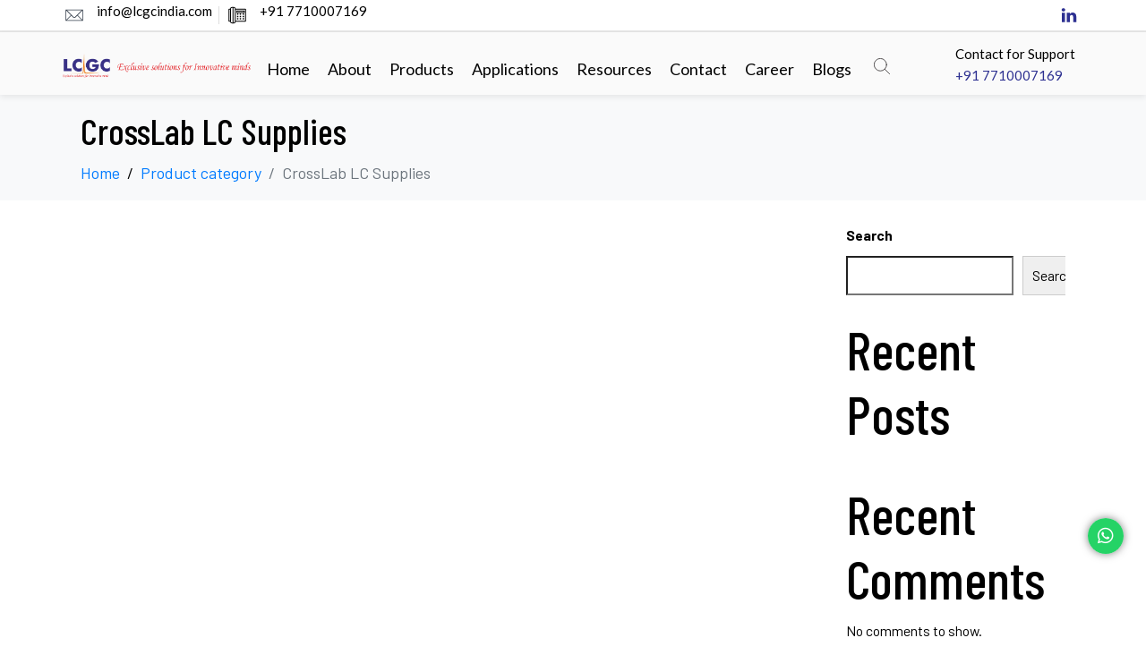

--- FILE ---
content_type: text/html; charset=UTF-8
request_url: https://lcgcindia.com/product-category/crosslab-lc-supplies/
body_size: 68144
content:
<!DOCTYPE html><html lang="en-US"><head ><style>
     #top ul.elementor-icon-list-items.elementor-inline-items .elementor-inline-item ,.sp-slide li{
    list-style-type: none !important;}
    div#top svg {
    height: 20px;margin-right:10px;
    width: 20px;
}ul.elementor-icon-list-items.elementor-inline-items{
    margin-bottom:0px;
}#top li.elementor-icon-list-item.elementor-inline-item, #top li.elementor-icon-list-item.elementor-inline-item a {
    display: flex;
    align-items: center;
    justify-content: center;
}
    
</style>	<meta charset="UTF-8" />
	<meta name="viewport" content="width=device-width, initial-scale=1" />
	<meta name='robots' content='index, follow, max-image-preview:large, max-snippet:-1, max-video-preview:-1' />

	<!-- This site is optimized with the Yoast SEO plugin v26.8 - https://yoast.com/product/yoast-seo-wordpress/ -->
	<title>CrossLab LC Supplies - lcgc</title><link rel="preload" as="style" href="https://fonts.googleapis.com/css?family=Roboto%3A100%2C100italic%2C200%2C200italic%2C300%2C300italic%2C400%2C400italic%2C500%2C500italic%2C600%2C600italic%2C700%2C700italic%2C800%2C800italic%2C900%2C900italic%7CRoboto%20Slab%3A100%2C100italic%2C200%2C200italic%2C300%2C300italic%2C400%2C400italic%2C500%2C500italic%2C600%2C600italic%2C700%2C700italic%2C800%2C800italic%2C900%2C900italic%7CLato%3A100%2C100italic%2C200%2C200italic%2C300%2C300italic%2C400%2C400italic%2C500%2C500italic%2C600%2C600italic%2C700%2C700italic%2C800%2C800italic%2C900%2C900italic%7CBarlow%20Condensed%3A100%2C100italic%2C200%2C200italic%2C300%2C300italic%2C400%2C400italic%2C500%2C500italic%2C600%2C600italic%2C700%2C700italic%2C800%2C800italic%2C900%2C900italic&#038;display=swap" /><link rel="stylesheet" href="https://fonts.googleapis.com/css?family=Roboto%3A100%2C100italic%2C200%2C200italic%2C300%2C300italic%2C400%2C400italic%2C500%2C500italic%2C600%2C600italic%2C700%2C700italic%2C800%2C800italic%2C900%2C900italic%7CRoboto%20Slab%3A100%2C100italic%2C200%2C200italic%2C300%2C300italic%2C400%2C400italic%2C500%2C500italic%2C600%2C600italic%2C700%2C700italic%2C800%2C800italic%2C900%2C900italic%7CLato%3A100%2C100italic%2C200%2C200italic%2C300%2C300italic%2C400%2C400italic%2C500%2C500italic%2C600%2C600italic%2C700%2C700italic%2C800%2C800italic%2C900%2C900italic%7CBarlow%20Condensed%3A100%2C100italic%2C200%2C200italic%2C300%2C300italic%2C400%2C400italic%2C500%2C500italic%2C600%2C600italic%2C700%2C700italic%2C800%2C800italic%2C900%2C900italic&#038;display=swap" media="print" onload="this.media='all'" /><noscript><link rel="stylesheet" href="https://fonts.googleapis.com/css?family=Roboto%3A100%2C100italic%2C200%2C200italic%2C300%2C300italic%2C400%2C400italic%2C500%2C500italic%2C600%2C600italic%2C700%2C700italic%2C800%2C800italic%2C900%2C900italic%7CRoboto%20Slab%3A100%2C100italic%2C200%2C200italic%2C300%2C300italic%2C400%2C400italic%2C500%2C500italic%2C600%2C600italic%2C700%2C700italic%2C800%2C800italic%2C900%2C900italic%7CLato%3A100%2C100italic%2C200%2C200italic%2C300%2C300italic%2C400%2C400italic%2C500%2C500italic%2C600%2C600italic%2C700%2C700italic%2C800%2C800italic%2C900%2C900italic%7CBarlow%20Condensed%3A100%2C100italic%2C200%2C200italic%2C300%2C300italic%2C400%2C400italic%2C500%2C500italic%2C600%2C600italic%2C700%2C700italic%2C800%2C800italic%2C900%2C900italic&#038;display=swap" /></noscript>
	<link rel="canonical" href="https://lcgcindia.com/product-category/crosslab-lc-supplies/" />
	<meta property="og:locale" content="en_US" />
	<meta property="og:type" content="article" />
	<meta property="og:title" content="CrossLab LC Supplies - lcgc" />
	<meta property="og:url" content="https://lcgcindia.com/product-category/crosslab-lc-supplies/" />
	<meta property="og:site_name" content="lcgc" />
	<meta property="article:modified_time" content="2024-09-05T05:36:28+00:00" />
	<meta name="twitter:card" content="summary_large_image" />
	<script type="application/ld+json" class="yoast-schema-graph">{"@context":"https://schema.org","@graph":[{"@type":"WebPage","@id":"https://lcgcindia.com/product-category/crosslab-lc-supplies/","url":"https://lcgcindia.com/product-category/crosslab-lc-supplies/","name":"CrossLab LC Supplies - lcgc","isPartOf":{"@id":"http://lcgcindia.com/#website"},"datePublished":"2021-09-17T18:03:22+00:00","dateModified":"2024-09-05T05:36:28+00:00","breadcrumb":{"@id":"https://lcgcindia.com/product-category/crosslab-lc-supplies/#breadcrumb"},"inLanguage":"en-US","potentialAction":[{"@type":"ReadAction","target":["https://lcgcindia.com/product-category/crosslab-lc-supplies/"]}]},{"@type":"BreadcrumbList","@id":"https://lcgcindia.com/product-category/crosslab-lc-supplies/#breadcrumb","itemListElement":[{"@type":"ListItem","position":1,"name":"Home","item":"http://lcgcindia.com/"},{"@type":"ListItem","position":2,"name":"Product category","item":"http://lcgcindia.com/product-category/"},{"@type":"ListItem","position":3,"name":"CrossLab LC Supplies"}]},{"@type":"WebSite","@id":"http://lcgcindia.com/#website","url":"http://lcgcindia.com/","name":"LCGC","description":"","publisher":{"@id":"http://lcgcindia.com/#organization"},"potentialAction":[{"@type":"SearchAction","target":{"@type":"EntryPoint","urlTemplate":"http://lcgcindia.com/?s={search_term_string}"},"query-input":{"@type":"PropertyValueSpecification","valueRequired":true,"valueName":"search_term_string"}}],"inLanguage":"en-US"},{"@type":"Organization","@id":"http://lcgcindia.com/#organization","name":"LCGC","url":"http://lcgcindia.com/","logo":{"@type":"ImageObject","inLanguage":"en-US","@id":"http://lcgcindia.com/#/schema/logo/image/","url":"http://lcgcindia.com/wp-content/uploads/2021/10/lcgc_1.jpg","contentUrl":"http://lcgcindia.com/wp-content/uploads/2021/10/lcgc_1.jpg","width":270,"height":180,"caption":"LCGC"},"image":{"@id":"http://lcgcindia.com/#/schema/logo/image/"}}]}</script>
	<!-- / Yoast SEO plugin. -->


<!-- Google Tag Manager -->
<script>(function(w,d,s,l,i){w[l]=w[l]||[];w[l].push({'gtm.start':
new Date().getTime(),event:'gtm.js'});var f=d.getElementsByTagName(s)[0],
j=d.createElement(s),dl=l!='dataLayer'?'&l='+l:'';j.async=true;j.src=
'https://www.googletagmanager.com/gtm.js?id='+i+dl;f.parentNode.insertBefore(j,f);
})(window,document,'script','dataLayer','GTM-WV79NZR9');</script>
<!-- End Google Tag Manager --><link href='https://fonts.gstatic.com' crossorigin rel='preconnect' />
<link rel="alternate" type="application/rss+xml" title="lcgc &raquo; Feed" href="https://lcgcindia.com/feed/" />
<link rel="alternate" type="application/rss+xml" title="lcgc &raquo; Comments Feed" href="https://lcgcindia.com/comments/feed/" />
<link rel="alternate" title="oEmbed (JSON)" type="application/json+oembed" href="https://lcgcindia.com/wp-json/oembed/1.0/embed?url=https%3A%2F%2Flcgcindia.com%2Fproduct-category%2Fcrosslab-lc-supplies%2F" />
<link rel="alternate" title="oEmbed (XML)" type="text/xml+oembed" href="https://lcgcindia.com/wp-json/oembed/1.0/embed?url=https%3A%2F%2Flcgcindia.com%2Fproduct-category%2Fcrosslab-lc-supplies%2F&#038;format=xml" />
<style id='wp-img-auto-sizes-contain-inline-css' type='text/css'>
img:is([sizes=auto i],[sizes^="auto," i]){contain-intrinsic-size:3000px 1500px}
/*# sourceURL=wp-img-auto-sizes-contain-inline-css */
</style>
<style id='wp-emoji-styles-inline-css' type='text/css'>

	img.wp-smiley, img.emoji {
		display: inline !important;
		border: none !important;
		box-shadow: none !important;
		height: 1em !important;
		width: 1em !important;
		margin: 0 0.07em !important;
		vertical-align: -0.1em !important;
		background: none !important;
		padding: 0 !important;
	}
/*# sourceURL=wp-emoji-styles-inline-css */
</style>
<link rel='stylesheet' id='wp-block-library-css' href='https://lcgcindia.com/wp-includes/css/dist/block-library/style.min.css?ver=6.9' type='text/css' media='all' />
<style id='wp-block-heading-inline-css' type='text/css'>
h1:where(.wp-block-heading).has-background,h2:where(.wp-block-heading).has-background,h3:where(.wp-block-heading).has-background,h4:where(.wp-block-heading).has-background,h5:where(.wp-block-heading).has-background,h6:where(.wp-block-heading).has-background{padding:1.25em 2.375em}h1.has-text-align-left[style*=writing-mode]:where([style*=vertical-lr]),h1.has-text-align-right[style*=writing-mode]:where([style*=vertical-rl]),h2.has-text-align-left[style*=writing-mode]:where([style*=vertical-lr]),h2.has-text-align-right[style*=writing-mode]:where([style*=vertical-rl]),h3.has-text-align-left[style*=writing-mode]:where([style*=vertical-lr]),h3.has-text-align-right[style*=writing-mode]:where([style*=vertical-rl]),h4.has-text-align-left[style*=writing-mode]:where([style*=vertical-lr]),h4.has-text-align-right[style*=writing-mode]:where([style*=vertical-rl]),h5.has-text-align-left[style*=writing-mode]:where([style*=vertical-lr]),h5.has-text-align-right[style*=writing-mode]:where([style*=vertical-rl]),h6.has-text-align-left[style*=writing-mode]:where([style*=vertical-lr]),h6.has-text-align-right[style*=writing-mode]:where([style*=vertical-rl]){rotate:180deg}
/*# sourceURL=https://lcgcindia.com/wp-includes/blocks/heading/style.min.css */
</style>
<style id='wp-block-latest-comments-inline-css' type='text/css'>
ol.wp-block-latest-comments{box-sizing:border-box;margin-left:0}:where(.wp-block-latest-comments:not([style*=line-height] .wp-block-latest-comments__comment)){line-height:1.1}:where(.wp-block-latest-comments:not([style*=line-height] .wp-block-latest-comments__comment-excerpt p)){line-height:1.8}.has-dates :where(.wp-block-latest-comments:not([style*=line-height])),.has-excerpts :where(.wp-block-latest-comments:not([style*=line-height])){line-height:1.5}.wp-block-latest-comments .wp-block-latest-comments{padding-left:0}.wp-block-latest-comments__comment{list-style:none;margin-bottom:1em}.has-avatars .wp-block-latest-comments__comment{list-style:none;min-height:2.25em}.has-avatars .wp-block-latest-comments__comment .wp-block-latest-comments__comment-excerpt,.has-avatars .wp-block-latest-comments__comment .wp-block-latest-comments__comment-meta{margin-left:3.25em}.wp-block-latest-comments__comment-excerpt p{font-size:.875em;margin:.36em 0 1.4em}.wp-block-latest-comments__comment-date{display:block;font-size:.75em}.wp-block-latest-comments .avatar,.wp-block-latest-comments__comment-avatar{border-radius:1.5em;display:block;float:left;height:2.5em;margin-right:.75em;width:2.5em}.wp-block-latest-comments[class*=-font-size] a,.wp-block-latest-comments[style*=font-size] a{font-size:inherit}
/*# sourceURL=https://lcgcindia.com/wp-includes/blocks/latest-comments/style.min.css */
</style>
<style id='wp-block-latest-posts-inline-css' type='text/css'>
.wp-block-latest-posts{box-sizing:border-box}.wp-block-latest-posts.alignleft{margin-right:2em}.wp-block-latest-posts.alignright{margin-left:2em}.wp-block-latest-posts.wp-block-latest-posts__list{list-style:none}.wp-block-latest-posts.wp-block-latest-posts__list li{clear:both;overflow-wrap:break-word}.wp-block-latest-posts.is-grid{display:flex;flex-wrap:wrap}.wp-block-latest-posts.is-grid li{margin:0 1.25em 1.25em 0;width:100%}@media (min-width:600px){.wp-block-latest-posts.columns-2 li{width:calc(50% - .625em)}.wp-block-latest-posts.columns-2 li:nth-child(2n){margin-right:0}.wp-block-latest-posts.columns-3 li{width:calc(33.33333% - .83333em)}.wp-block-latest-posts.columns-3 li:nth-child(3n){margin-right:0}.wp-block-latest-posts.columns-4 li{width:calc(25% - .9375em)}.wp-block-latest-posts.columns-4 li:nth-child(4n){margin-right:0}.wp-block-latest-posts.columns-5 li{width:calc(20% - 1em)}.wp-block-latest-posts.columns-5 li:nth-child(5n){margin-right:0}.wp-block-latest-posts.columns-6 li{width:calc(16.66667% - 1.04167em)}.wp-block-latest-posts.columns-6 li:nth-child(6n){margin-right:0}}:root :where(.wp-block-latest-posts.is-grid){padding:0}:root :where(.wp-block-latest-posts.wp-block-latest-posts__list){padding-left:0}.wp-block-latest-posts__post-author,.wp-block-latest-posts__post-date{display:block;font-size:.8125em}.wp-block-latest-posts__post-excerpt,.wp-block-latest-posts__post-full-content{margin-bottom:1em;margin-top:.5em}.wp-block-latest-posts__featured-image a{display:inline-block}.wp-block-latest-posts__featured-image img{height:auto;max-width:100%;width:auto}.wp-block-latest-posts__featured-image.alignleft{float:left;margin-right:1em}.wp-block-latest-posts__featured-image.alignright{float:right;margin-left:1em}.wp-block-latest-posts__featured-image.aligncenter{margin-bottom:1em;text-align:center}
/*# sourceURL=https://lcgcindia.com/wp-includes/blocks/latest-posts/style.min.css */
</style>
<style id='wp-block-search-inline-css' type='text/css'>
.wp-block-search__button{margin-left:10px;word-break:normal}.wp-block-search__button.has-icon{line-height:0}.wp-block-search__button svg{height:1.25em;min-height:24px;min-width:24px;width:1.25em;fill:currentColor;vertical-align:text-bottom}:where(.wp-block-search__button){border:1px solid #ccc;padding:6px 10px}.wp-block-search__inside-wrapper{display:flex;flex:auto;flex-wrap:nowrap;max-width:100%}.wp-block-search__label{width:100%}.wp-block-search.wp-block-search__button-only .wp-block-search__button{box-sizing:border-box;display:flex;flex-shrink:0;justify-content:center;margin-left:0;max-width:100%}.wp-block-search.wp-block-search__button-only .wp-block-search__inside-wrapper{min-width:0!important;transition-property:width}.wp-block-search.wp-block-search__button-only .wp-block-search__input{flex-basis:100%;transition-duration:.3s}.wp-block-search.wp-block-search__button-only.wp-block-search__searchfield-hidden,.wp-block-search.wp-block-search__button-only.wp-block-search__searchfield-hidden .wp-block-search__inside-wrapper{overflow:hidden}.wp-block-search.wp-block-search__button-only.wp-block-search__searchfield-hidden .wp-block-search__input{border-left-width:0!important;border-right-width:0!important;flex-basis:0;flex-grow:0;margin:0;min-width:0!important;padding-left:0!important;padding-right:0!important;width:0!important}:where(.wp-block-search__input){appearance:none;border:1px solid #949494;flex-grow:1;font-family:inherit;font-size:inherit;font-style:inherit;font-weight:inherit;letter-spacing:inherit;line-height:inherit;margin-left:0;margin-right:0;min-width:3rem;padding:8px;text-decoration:unset!important;text-transform:inherit}:where(.wp-block-search__button-inside .wp-block-search__inside-wrapper){background-color:#fff;border:1px solid #949494;box-sizing:border-box;padding:4px}:where(.wp-block-search__button-inside .wp-block-search__inside-wrapper) .wp-block-search__input{border:none;border-radius:0;padding:0 4px}:where(.wp-block-search__button-inside .wp-block-search__inside-wrapper) .wp-block-search__input:focus{outline:none}:where(.wp-block-search__button-inside .wp-block-search__inside-wrapper) :where(.wp-block-search__button){padding:4px 8px}.wp-block-search.aligncenter .wp-block-search__inside-wrapper{margin:auto}.wp-block[data-align=right] .wp-block-search.wp-block-search__button-only .wp-block-search__inside-wrapper{float:right}
/*# sourceURL=https://lcgcindia.com/wp-includes/blocks/search/style.min.css */
</style>
<style id='wp-block-search-theme-inline-css' type='text/css'>
.wp-block-search .wp-block-search__label{font-weight:700}.wp-block-search__button{border:1px solid #ccc;padding:.375em .625em}
/*# sourceURL=https://lcgcindia.com/wp-includes/blocks/search/theme.min.css */
</style>
<style id='wp-block-group-inline-css' type='text/css'>
.wp-block-group{box-sizing:border-box}:where(.wp-block-group.wp-block-group-is-layout-constrained){position:relative}
/*# sourceURL=https://lcgcindia.com/wp-includes/blocks/group/style.min.css */
</style>
<style id='wp-block-group-theme-inline-css' type='text/css'>
:where(.wp-block-group.has-background){padding:1.25em 2.375em}
/*# sourceURL=https://lcgcindia.com/wp-includes/blocks/group/theme.min.css */
</style>
<style id='global-styles-inline-css' type='text/css'>
:root{--wp--preset--aspect-ratio--square: 1;--wp--preset--aspect-ratio--4-3: 4/3;--wp--preset--aspect-ratio--3-4: 3/4;--wp--preset--aspect-ratio--3-2: 3/2;--wp--preset--aspect-ratio--2-3: 2/3;--wp--preset--aspect-ratio--16-9: 16/9;--wp--preset--aspect-ratio--9-16: 9/16;--wp--preset--color--black: #000000;--wp--preset--color--cyan-bluish-gray: #abb8c3;--wp--preset--color--white: #ffffff;--wp--preset--color--pale-pink: #f78da7;--wp--preset--color--vivid-red: #cf2e2e;--wp--preset--color--luminous-vivid-orange: #ff6900;--wp--preset--color--luminous-vivid-amber: #fcb900;--wp--preset--color--light-green-cyan: #7bdcb5;--wp--preset--color--vivid-green-cyan: #00d084;--wp--preset--color--pale-cyan-blue: #8ed1fc;--wp--preset--color--vivid-cyan-blue: #0693e3;--wp--preset--color--vivid-purple: #9b51e0;--wp--preset--gradient--vivid-cyan-blue-to-vivid-purple: linear-gradient(135deg,rgb(6,147,227) 0%,rgb(155,81,224) 100%);--wp--preset--gradient--light-green-cyan-to-vivid-green-cyan: linear-gradient(135deg,rgb(122,220,180) 0%,rgb(0,208,130) 100%);--wp--preset--gradient--luminous-vivid-amber-to-luminous-vivid-orange: linear-gradient(135deg,rgb(252,185,0) 0%,rgb(255,105,0) 100%);--wp--preset--gradient--luminous-vivid-orange-to-vivid-red: linear-gradient(135deg,rgb(255,105,0) 0%,rgb(207,46,46) 100%);--wp--preset--gradient--very-light-gray-to-cyan-bluish-gray: linear-gradient(135deg,rgb(238,238,238) 0%,rgb(169,184,195) 100%);--wp--preset--gradient--cool-to-warm-spectrum: linear-gradient(135deg,rgb(74,234,220) 0%,rgb(151,120,209) 20%,rgb(207,42,186) 40%,rgb(238,44,130) 60%,rgb(251,105,98) 80%,rgb(254,248,76) 100%);--wp--preset--gradient--blush-light-purple: linear-gradient(135deg,rgb(255,206,236) 0%,rgb(152,150,240) 100%);--wp--preset--gradient--blush-bordeaux: linear-gradient(135deg,rgb(254,205,165) 0%,rgb(254,45,45) 50%,rgb(107,0,62) 100%);--wp--preset--gradient--luminous-dusk: linear-gradient(135deg,rgb(255,203,112) 0%,rgb(199,81,192) 50%,rgb(65,88,208) 100%);--wp--preset--gradient--pale-ocean: linear-gradient(135deg,rgb(255,245,203) 0%,rgb(182,227,212) 50%,rgb(51,167,181) 100%);--wp--preset--gradient--electric-grass: linear-gradient(135deg,rgb(202,248,128) 0%,rgb(113,206,126) 100%);--wp--preset--gradient--midnight: linear-gradient(135deg,rgb(2,3,129) 0%,rgb(40,116,252) 100%);--wp--preset--font-size--small: 13px;--wp--preset--font-size--medium: 20px;--wp--preset--font-size--large: 36px;--wp--preset--font-size--x-large: 42px;--wp--preset--spacing--20: 0.44rem;--wp--preset--spacing--30: 0.67rem;--wp--preset--spacing--40: 1rem;--wp--preset--spacing--50: 1.5rem;--wp--preset--spacing--60: 2.25rem;--wp--preset--spacing--70: 3.38rem;--wp--preset--spacing--80: 5.06rem;--wp--preset--shadow--natural: 6px 6px 9px rgba(0, 0, 0, 0.2);--wp--preset--shadow--deep: 12px 12px 50px rgba(0, 0, 0, 0.4);--wp--preset--shadow--sharp: 6px 6px 0px rgba(0, 0, 0, 0.2);--wp--preset--shadow--outlined: 6px 6px 0px -3px rgb(255, 255, 255), 6px 6px rgb(0, 0, 0);--wp--preset--shadow--crisp: 6px 6px 0px rgb(0, 0, 0);}:where(.is-layout-flex){gap: 0.5em;}:where(.is-layout-grid){gap: 0.5em;}body .is-layout-flex{display: flex;}.is-layout-flex{flex-wrap: wrap;align-items: center;}.is-layout-flex > :is(*, div){margin: 0;}body .is-layout-grid{display: grid;}.is-layout-grid > :is(*, div){margin: 0;}:where(.wp-block-columns.is-layout-flex){gap: 2em;}:where(.wp-block-columns.is-layout-grid){gap: 2em;}:where(.wp-block-post-template.is-layout-flex){gap: 1.25em;}:where(.wp-block-post-template.is-layout-grid){gap: 1.25em;}.has-black-color{color: var(--wp--preset--color--black) !important;}.has-cyan-bluish-gray-color{color: var(--wp--preset--color--cyan-bluish-gray) !important;}.has-white-color{color: var(--wp--preset--color--white) !important;}.has-pale-pink-color{color: var(--wp--preset--color--pale-pink) !important;}.has-vivid-red-color{color: var(--wp--preset--color--vivid-red) !important;}.has-luminous-vivid-orange-color{color: var(--wp--preset--color--luminous-vivid-orange) !important;}.has-luminous-vivid-amber-color{color: var(--wp--preset--color--luminous-vivid-amber) !important;}.has-light-green-cyan-color{color: var(--wp--preset--color--light-green-cyan) !important;}.has-vivid-green-cyan-color{color: var(--wp--preset--color--vivid-green-cyan) !important;}.has-pale-cyan-blue-color{color: var(--wp--preset--color--pale-cyan-blue) !important;}.has-vivid-cyan-blue-color{color: var(--wp--preset--color--vivid-cyan-blue) !important;}.has-vivid-purple-color{color: var(--wp--preset--color--vivid-purple) !important;}.has-black-background-color{background-color: var(--wp--preset--color--black) !important;}.has-cyan-bluish-gray-background-color{background-color: var(--wp--preset--color--cyan-bluish-gray) !important;}.has-white-background-color{background-color: var(--wp--preset--color--white) !important;}.has-pale-pink-background-color{background-color: var(--wp--preset--color--pale-pink) !important;}.has-vivid-red-background-color{background-color: var(--wp--preset--color--vivid-red) !important;}.has-luminous-vivid-orange-background-color{background-color: var(--wp--preset--color--luminous-vivid-orange) !important;}.has-luminous-vivid-amber-background-color{background-color: var(--wp--preset--color--luminous-vivid-amber) !important;}.has-light-green-cyan-background-color{background-color: var(--wp--preset--color--light-green-cyan) !important;}.has-vivid-green-cyan-background-color{background-color: var(--wp--preset--color--vivid-green-cyan) !important;}.has-pale-cyan-blue-background-color{background-color: var(--wp--preset--color--pale-cyan-blue) !important;}.has-vivid-cyan-blue-background-color{background-color: var(--wp--preset--color--vivid-cyan-blue) !important;}.has-vivid-purple-background-color{background-color: var(--wp--preset--color--vivid-purple) !important;}.has-black-border-color{border-color: var(--wp--preset--color--black) !important;}.has-cyan-bluish-gray-border-color{border-color: var(--wp--preset--color--cyan-bluish-gray) !important;}.has-white-border-color{border-color: var(--wp--preset--color--white) !important;}.has-pale-pink-border-color{border-color: var(--wp--preset--color--pale-pink) !important;}.has-vivid-red-border-color{border-color: var(--wp--preset--color--vivid-red) !important;}.has-luminous-vivid-orange-border-color{border-color: var(--wp--preset--color--luminous-vivid-orange) !important;}.has-luminous-vivid-amber-border-color{border-color: var(--wp--preset--color--luminous-vivid-amber) !important;}.has-light-green-cyan-border-color{border-color: var(--wp--preset--color--light-green-cyan) !important;}.has-vivid-green-cyan-border-color{border-color: var(--wp--preset--color--vivid-green-cyan) !important;}.has-pale-cyan-blue-border-color{border-color: var(--wp--preset--color--pale-cyan-blue) !important;}.has-vivid-cyan-blue-border-color{border-color: var(--wp--preset--color--vivid-cyan-blue) !important;}.has-vivid-purple-border-color{border-color: var(--wp--preset--color--vivid-purple) !important;}.has-vivid-cyan-blue-to-vivid-purple-gradient-background{background: var(--wp--preset--gradient--vivid-cyan-blue-to-vivid-purple) !important;}.has-light-green-cyan-to-vivid-green-cyan-gradient-background{background: var(--wp--preset--gradient--light-green-cyan-to-vivid-green-cyan) !important;}.has-luminous-vivid-amber-to-luminous-vivid-orange-gradient-background{background: var(--wp--preset--gradient--luminous-vivid-amber-to-luminous-vivid-orange) !important;}.has-luminous-vivid-orange-to-vivid-red-gradient-background{background: var(--wp--preset--gradient--luminous-vivid-orange-to-vivid-red) !important;}.has-very-light-gray-to-cyan-bluish-gray-gradient-background{background: var(--wp--preset--gradient--very-light-gray-to-cyan-bluish-gray) !important;}.has-cool-to-warm-spectrum-gradient-background{background: var(--wp--preset--gradient--cool-to-warm-spectrum) !important;}.has-blush-light-purple-gradient-background{background: var(--wp--preset--gradient--blush-light-purple) !important;}.has-blush-bordeaux-gradient-background{background: var(--wp--preset--gradient--blush-bordeaux) !important;}.has-luminous-dusk-gradient-background{background: var(--wp--preset--gradient--luminous-dusk) !important;}.has-pale-ocean-gradient-background{background: var(--wp--preset--gradient--pale-ocean) !important;}.has-electric-grass-gradient-background{background: var(--wp--preset--gradient--electric-grass) !important;}.has-midnight-gradient-background{background: var(--wp--preset--gradient--midnight) !important;}.has-small-font-size{font-size: var(--wp--preset--font-size--small) !important;}.has-medium-font-size{font-size: var(--wp--preset--font-size--medium) !important;}.has-large-font-size{font-size: var(--wp--preset--font-size--large) !important;}.has-x-large-font-size{font-size: var(--wp--preset--font-size--x-large) !important;}
/*# sourceURL=global-styles-inline-css */
</style>

<style id='classic-theme-styles-inline-css' type='text/css'>
/*! This file is auto-generated */
.wp-block-button__link{color:#fff;background-color:#32373c;border-radius:9999px;box-shadow:none;text-decoration:none;padding:calc(.667em + 2px) calc(1.333em + 2px);font-size:1.125em}.wp-block-file__button{background:#32373c;color:#fff;text-decoration:none}
/*# sourceURL=/wp-includes/css/classic-themes.min.css */
</style>
<link data-minify="1" rel='stylesheet' id='jet-engine-frontend-css' href='https://lcgcindia.com/wp-content/cache/min/1/wp-content/plugins/jet-engine/assets/css/frontend.css?ver=1760205688' type='text/css' media='all' />
<link data-minify="1" rel='stylesheet' id='wpsl-styles-css' href='https://lcgcindia.com/wp-content/cache/background-css/lcgcindia.com/wp-content/cache/min/1/wp-content/plugins/wp-store-locator/css/styles.min.css?ver=1760205688&wpr_t=1768979418' type='text/css' media='all' />
<link rel='stylesheet' id='jupiterx-popups-animation-css' href='https://lcgcindia.com/wp-content/plugins/jupiterx-core/includes/extensions/raven/assets/lib/animate/animate.min.css?ver=4.4.0' type='text/css' media='all' />
<link data-minify="1" rel='stylesheet' id='jupiterx-css' href='https://lcgcindia.com/wp-content/cache/min/1/wp-content/uploads/jupiterx/compiler/jupiterx/7f4b913.css?ver=1760205688' type='text/css' media='all' />
<link data-minify="1" rel='stylesheet' id='font-awesome-all-css' href='https://lcgcindia.com/wp-content/cache/min/1/wp-content/plugins/jet-menu/assets/public/lib/font-awesome/css/all.min.css?ver=1760205688' type='text/css' media='all' />
<link rel='stylesheet' id='font-awesome-v4-shims-css' href='https://lcgcindia.com/wp-content/plugins/jet-menu/assets/public/lib/font-awesome/css/v4-shims.min.css?ver=5.12.0' type='text/css' media='all' />
<link data-minify="1" rel='stylesheet' id='jet-menu-public-styles-css' href='https://lcgcindia.com/wp-content/cache/min/1/wp-content/plugins/jet-menu/assets/public/css/public.css?ver=1760205688' type='text/css' media='all' />
<link data-minify="1" rel='stylesheet' id='jet-popup-frontend-css' href='https://lcgcindia.com/wp-content/cache/background-css/lcgcindia.com/wp-content/cache/min/1/wp-content/plugins/jet-popup/assets/css/jet-popup-frontend.css?ver=1760205688&wpr_t=1768979418' type='text/css' media='all' />
<link data-minify="1" rel='stylesheet' id='jupiterx-elements-dynamic-styles-css' href='https://lcgcindia.com/wp-content/cache/min/1/wp-content/uploads/jupiterx/compiler/jupiterx-elements-dynamic-styles/fdbe7c0.css?ver=1760205688' type='text/css' media='all' />
<link data-minify="1" rel='stylesheet' id='jet-elements-css' href='https://lcgcindia.com/wp-content/cache/background-css/lcgcindia.com/wp-content/cache/min/1/wp-content/plugins/jet-elements/assets/css/jet-elements.css?ver=1760205689&wpr_t=1768979418' type='text/css' media='all' />
<link data-minify="1" rel='stylesheet' id='jet-elements-skin-css' href='https://lcgcindia.com/wp-content/cache/min/1/wp-content/plugins/jet-elements/assets/css/jet-elements-skin.css?ver=1760205689' type='text/css' media='all' />
<link data-minify="1" rel='stylesheet' id='elementor-icons-css' href='https://lcgcindia.com/wp-content/cache/min/1/wp-content/plugins/elementor/assets/lib/eicons/css/elementor-icons.min.css?ver=1760205689' type='text/css' media='all' />
<link rel='stylesheet' id='elementor-frontend-css' href='https://lcgcindia.com/wp-content/plugins/elementor/assets/css/frontend-lite.min.css?ver=3.22.2' type='text/css' media='all' />
<link data-minify="1" rel='stylesheet' id='swiper-css' href='https://lcgcindia.com/wp-content/cache/min/1/wp-content/plugins/elementor/assets/lib/swiper/v8/css/swiper.min.css?ver=1760205689' type='text/css' media='all' />
<link data-minify="1" rel='stylesheet' id='font-awesome-css' href='https://lcgcindia.com/wp-content/cache/min/1/wp-content/plugins/elementor/assets/lib/font-awesome/css/font-awesome.min.css?ver=1760205689' type='text/css' media='all' />
<link rel='stylesheet' id='jupiterx-core-raven-frontend-css' href='https://lcgcindia.com/wp-content/cache/background-css/lcgcindia.com/wp-content/plugins/jupiterx-core/includes/extensions/raven/assets/css/frontend.min.css?ver=6.9&wpr_t=1768979418' type='text/css' media='all' />
<link rel='stylesheet' id='elementor-post-285-css' href='https://lcgcindia.com/wp-content/uploads/elementor/css/post-285.css?ver=1725512961' type='text/css' media='all' />
<link data-minify="1" rel='stylesheet' id='jet-tabs-frontend-css' href='https://lcgcindia.com/wp-content/cache/background-css/lcgcindia.com/wp-content/cache/min/1/wp-content/plugins/jet-tabs/assets/css/jet-tabs-frontend.css?ver=1760205689&wpr_t=1768979418' type='text/css' media='all' />
<link data-minify="1" rel='stylesheet' id='font-awesome-5-all-css' href='https://lcgcindia.com/wp-content/cache/min/1/wp-content/plugins/elementor/assets/lib/font-awesome/css/all.min.css?ver=1760205689' type='text/css' media='all' />
<link rel='stylesheet' id='font-awesome-4-shim-css' href='https://lcgcindia.com/wp-content/plugins/elementor/assets/lib/font-awesome/css/v4-shims.min.css?ver=3.22.2' type='text/css' media='all' />
<link rel='stylesheet' id='flatpickr-css' href='https://lcgcindia.com/wp-content/plugins/elementor/assets/lib/flatpickr/flatpickr.min.css?ver=4.1.4' type='text/css' media='all' />
<link rel='stylesheet' id='elementor-post-145-css' href='https://lcgcindia.com/wp-content/uploads/elementor/css/post-145.css?ver=1725512961' type='text/css' media='all' />
<link rel='stylesheet' id='elementor-post-172-css' href='https://lcgcindia.com/wp-content/uploads/elementor/css/post-172.css?ver=1725512961' type='text/css' media='all' />
<link rel='stylesheet' id='elementor-post-166-css' href='https://lcgcindia.com/wp-content/uploads/elementor/css/post-166.css?ver=1725512961' type='text/css' media='all' />
<style id='rocket-lazyload-inline-css' type='text/css'>
.rll-youtube-player{position:relative;padding-bottom:56.23%;height:0;overflow:hidden;max-width:100%;}.rll-youtube-player:focus-within{outline: 2px solid currentColor;outline-offset: 5px;}.rll-youtube-player iframe{position:absolute;top:0;left:0;width:100%;height:100%;z-index:100;background:0 0}.rll-youtube-player img{bottom:0;display:block;left:0;margin:auto;max-width:100%;width:100%;position:absolute;right:0;top:0;border:none;height:auto;-webkit-transition:.4s all;-moz-transition:.4s all;transition:.4s all}.rll-youtube-player img:hover{-webkit-filter:brightness(75%)}.rll-youtube-player .play{height:100%;width:100%;left:0;top:0;position:absolute;background:var(--wpr-bg-588bcc44-4fd2-4e6d-b145-d980bf7c6d0b) no-repeat center;background-color: transparent !important;cursor:pointer;border:none;}
/*# sourceURL=rocket-lazyload-inline-css */
</style>

<link rel='stylesheet' id='elementor-icons-shared-0-css' href='https://lcgcindia.com/wp-content/plugins/elementor/assets/lib/font-awesome/css/fontawesome.min.css?ver=5.15.3' type='text/css' media='all' />
<link data-minify="1" rel='stylesheet' id='elementor-icons-fa-brands-css' href='https://lcgcindia.com/wp-content/cache/min/1/wp-content/plugins/elementor/assets/lib/font-awesome/css/brands.min.css?ver=1760205689' type='text/css' media='all' />
<link data-minify="1" rel='stylesheet' id='elementor-icons-fa-regular-css' href='https://lcgcindia.com/wp-content/cache/min/1/wp-content/plugins/elementor/assets/lib/font-awesome/css/regular.min.css?ver=1760205689' type='text/css' media='all' />
<link rel="preconnect" href="https://fonts.gstatic.com/" crossorigin><script type="text/javascript" src="https://lcgcindia.com/wp-includes/js/jquery/jquery.min.js?ver=3.7.1" id="jquery-core-js"></script>
<script type="text/javascript" src="https://lcgcindia.com/wp-includes/js/jquery/jquery-migrate.min.js?ver=3.4.1" id="jquery-migrate-js"></script>
<script type="text/javascript" src="https://lcgcindia.com/wp-content/themes/jupiterx/lib/admin/assets/lib/webfont/webfont.min.js?ver=1.6.26" id="jupiterx-webfont-js"></script>
<script type="text/javascript" id="jupiterx-webfont-js-after">
/* <![CDATA[ */
WebFont.load({
				google: {
					families: ['Barlow:100,200,300,400,500,600,700,800,900,100italic,200italic,300italic,400italic,500italic,600italic,700italic,800italic,900italic','Barlow Condensed:100,200,300,400,500,600,700,800,900,100italic,200italic,300italic,400italic,500italic,600italic,700italic,800italic,900italic','Open Sans:100,200,300,400,500,600,700,800,900,100italic,200italic,300italic,400italic,500italic,600italic,700italic,800italic,900italic']
				}
			});
//# sourceURL=jupiterx-webfont-js-after
/* ]]> */
</script>
<script type="text/javascript" src="https://lcgcindia.com/wp-content/themes/jupiterx/lib/assets/dist/js/utils.min.js?ver=4.4.0" id="jupiterx-utils-js" defer></script>
<script type="text/javascript" src="https://lcgcindia.com/wp-content/plugins/elementor/assets/lib/font-awesome/js/v4-shims.min.js?ver=3.22.2" id="font-awesome-4-shim-js" defer></script>
<link rel="https://api.w.org/" href="https://lcgcindia.com/wp-json/" /><link rel="alternate" title="JSON" type="application/json" href="https://lcgcindia.com/wp-json/wp/v2/product-category/1404" /><link rel="EditURI" type="application/rsd+xml" title="RSD" href="https://lcgcindia.com/xmlrpc.php?rsd" />
<meta name="generator" content="WordPress 6.9" />
<link rel='shortlink' href='https://lcgcindia.com/?p=1404' />
<meta name="generator" content="Elementor 3.22.2; features: e_optimized_assets_loading, e_optimized_css_loading, additional_custom_breakpoints; settings: css_print_method-external, google_font-enabled, font_display-auto">
<link rel="icon" href="https://lcgcindia.com/wp-content/uploads/2021/10/lcgc_1-150x150.jpg" sizes="32x32" />
<link rel="icon" href="https://lcgcindia.com/wp-content/uploads/2021/10/lcgc_1.jpg" sizes="192x192" />
<link rel="apple-touch-icon" href="https://lcgcindia.com/wp-content/uploads/2021/10/lcgc_1.jpg" />
<meta name="msapplication-TileImage" content="https://lcgcindia.com/wp-content/uploads/2021/10/lcgc_1.jpg" />
		<style type="text/css" id="wp-custom-css">
			.lcgc-tabs .elementor-tab-title {
    font-weight: 500;
    font-size: 16px;
}

.lcgc-tabs .elementor-tab-title.elementor-active {
    background: #ff800d;
    color: #fff;
    border: 0px;
}

.lcgc-tabs.elementor-widget-tabs .elementor-tab-content {
    border: 0px;
    padding: 20px 0px;
}

.lcgc-tabs-title {
    color: #2e318e;
    font-weight: 500;
    font-size: 20px;
    margin-bottom: 10px;
    margin-top: 10px;
}

.lcgc-tabs-sub-title {
    color: #0d0d0d;
    font-weight: 600;
    font-size: 16px;
    margin-bottom: 10px;
    margin-top: 10px;
}

.lcgc-tabs-desc {
    color: #404040;
    font-weight: 500;
    font-size: 16px;
}

.lcgc-tabs.elementor-widget-tabs .elementor-tab-content, 
.lcgc-tabs.elementor-widget-tabs .elementor-tab-title, 
.lcgc-tabs.elementor-widget-tabs .elementor-tab-title:after, 
.lcgc-tabs.elementor-widget-tabs .elementor-tab-title:before, .lcgc-tabs.elementor-widget-tabs .elementor-tabs-content-wrapper {
    border: 0px !important;
    border-width: 0px !important;
}

.lcgc-tabs .elementor-tabs-wrapper {
    border-top: 1px solid #d4d4d4;
    border-bottom: 1px solid #d4d4d4;
    padding-top: 10px;
    padding-bottom: 10px;
}

.lcgc-tabs-list {
    color: #404040;
    font-weight: 500;
    font-size: 16px;
    margin-top: 10px;
}

.lcgc-tabs-list {
	list-style: none;
}

.lcgc-tabs-list li::before {
    content: "\2022";
    color: #2e318e;
    font-weight: bold;
    display: inline-block;
    width: 1em;
    margin-left: -2.4em;
}

.lcgc-product-box {
    padding: 10px;
    text-align: center;
}

.lcgc-product-title {
    padding-top: 20px;
    font-family: "Lato", Sans-serif;
    font-size: 16px;
    font-weight: 500;
}

.lcgc-product-description {
    color: #f6f6fe;
    text-transform: uppercase;
    font-family: "Lato", Sans-serif;
    font-size: 12px;
    font-weight: 500;
	margin-bottom: 0rem;
}

.lcgc-product-content:hover .lcgc-product-title {
    color: #2d3091;
}


.lcgc-product-content:hover .lcgc-product-description{
    color: #FB7E10;
}

		</style>
		<noscript><style id="rocket-lazyload-nojs-css">.rll-youtube-player, [data-lazy-src]{display:none !important;}</style></noscript><link rel='stylesheet' id='e-animations-css' href='https://lcgcindia.com/wp-content/plugins/elementor/assets/lib/animations/animations.min.css?ver=3.22.2' type='text/css' media='all' />
<link rel='stylesheet' id='elementor-post-2698-css' href='https://lcgcindia.com/wp-content/uploads/elementor/css/post-2698.css?ver=1710420505' type='text/css' media='all' />
<style id="wpr-lazyload-bg-container"></style><style id="wpr-lazyload-bg-exclusion"></style>
<noscript>
<style id="wpr-lazyload-bg-nostyle">#wpsl-search-wrap .wpsl-autocomplete-search-results ul:after{--wpr-bg-d2030b98-bbaa-414b-b8e7-a9f0d32873b1: url('https://storage.googleapis.com/geo-devrel-public-buckets/powered_by_google_on_white.png');}.single-jet-popup{--wpr-bg-cbba6747-9937-4fbc-b4b4-4df0f38de568: url('https://lcgcindia.com/wp-content/plugins/jet-popup/assets/image/transparent.jpg');}.elementor-widget-jet-map .jet-map-message .jet-map-message__dammy-map{--wpr-bg-3ed8aa4c-9a16-46b9-b63f-87031f97dd89: url('https://lcgcindia.com/wp-content/plugins/jet-elements/assets/images/dummy-map.png');}.raven-video-mejs-player .mejs-jump-forward-button>button,.raven-video-mejs-player .mejs__jump-forward-button>button{--wpr-bg-81c947e1-b2af-4b9c-a9c4-5afef640fb1c: url('https://lcgcindia.com/wp-content/plugins/jupiterx-core/includes/extensions/raven/assets/lib/video-mejs/svg/jumpforward.svg');}.raven-video-mejs-player .mejs-skip-back-button>button,.raven-video-mejs-player .mejs__skip-back-button>button{--wpr-bg-7d2bbf9c-975e-4b46-a87b-5b415f49a633: url('https://lcgcindia.com/wp-content/plugins/jupiterx-core/includes/extensions/raven/assets/lib/video-mejs/svg/skipback.svg');}.iti__flag{--wpr-bg-a28ea159-badf-47a1-b417-5df64fa0e60a: url('https://lcgcindia.com/wp-content/plugins/jupiterx-core/includes/extensions/raven/assets/img/iti-tel-input/flags.png');}.iti__flag{--wpr-bg-de6ea081-cbd9-4303-af25-7afba697f10b: url('https://lcgcindia.com/wp-content/plugins/jupiterx-core/includes/extensions/raven/assets/img/iti-tel-input/flags@2x.png');}.jet-image-accordion__item-loader span{--wpr-bg-adab1495-2bdd-45e7-882d-1bc8f7c5162a: url('https://lcgcindia.com/wp-content/plugins/jet-tabs/assets/images/spinner-32.svg');}.rll-youtube-player .play{--wpr-bg-588bcc44-4fd2-4e6d-b145-d980bf7c6d0b: url('https://lcgcindia.com/wp-content/plugins/wp-rocket/assets/img/youtube.png');}</style>
</noscript>
<script type="application/javascript">const rocket_pairs = [{"selector":"#wpsl-search-wrap .wpsl-autocomplete-search-results ul","style":"#wpsl-search-wrap .wpsl-autocomplete-search-results ul:after{--wpr-bg-d2030b98-bbaa-414b-b8e7-a9f0d32873b1: url('https:\/\/storage.googleapis.com\/geo-devrel-public-buckets\/powered_by_google_on_white.png');}","hash":"d2030b98-bbaa-414b-b8e7-a9f0d32873b1","url":"https:\/\/storage.googleapis.com\/geo-devrel-public-buckets\/powered_by_google_on_white.png"},{"selector":".single-jet-popup","style":".single-jet-popup{--wpr-bg-cbba6747-9937-4fbc-b4b4-4df0f38de568: url('https:\/\/lcgcindia.com\/wp-content\/plugins\/jet-popup\/assets\/image\/transparent.jpg');}","hash":"cbba6747-9937-4fbc-b4b4-4df0f38de568","url":"https:\/\/lcgcindia.com\/wp-content\/plugins\/jet-popup\/assets\/image\/transparent.jpg"},{"selector":".elementor-widget-jet-map .jet-map-message .jet-map-message__dammy-map","style":".elementor-widget-jet-map .jet-map-message .jet-map-message__dammy-map{--wpr-bg-3ed8aa4c-9a16-46b9-b63f-87031f97dd89: url('https:\/\/lcgcindia.com\/wp-content\/plugins\/jet-elements\/assets\/images\/dummy-map.png');}","hash":"3ed8aa4c-9a16-46b9-b63f-87031f97dd89","url":"https:\/\/lcgcindia.com\/wp-content\/plugins\/jet-elements\/assets\/images\/dummy-map.png"},{"selector":".raven-video-mejs-player .mejs-jump-forward-button>button,.raven-video-mejs-player .mejs__jump-forward-button>button","style":".raven-video-mejs-player .mejs-jump-forward-button>button,.raven-video-mejs-player .mejs__jump-forward-button>button{--wpr-bg-81c947e1-b2af-4b9c-a9c4-5afef640fb1c: url('https:\/\/lcgcindia.com\/wp-content\/plugins\/jupiterx-core\/includes\/extensions\/raven\/assets\/lib\/video-mejs\/svg\/jumpforward.svg');}","hash":"81c947e1-b2af-4b9c-a9c4-5afef640fb1c","url":"https:\/\/lcgcindia.com\/wp-content\/plugins\/jupiterx-core\/includes\/extensions\/raven\/assets\/lib\/video-mejs\/svg\/jumpforward.svg"},{"selector":".raven-video-mejs-player .mejs-skip-back-button>button,.raven-video-mejs-player .mejs__skip-back-button>button","style":".raven-video-mejs-player .mejs-skip-back-button>button,.raven-video-mejs-player .mejs__skip-back-button>button{--wpr-bg-7d2bbf9c-975e-4b46-a87b-5b415f49a633: url('https:\/\/lcgcindia.com\/wp-content\/plugins\/jupiterx-core\/includes\/extensions\/raven\/assets\/lib\/video-mejs\/svg\/skipback.svg');}","hash":"7d2bbf9c-975e-4b46-a87b-5b415f49a633","url":"https:\/\/lcgcindia.com\/wp-content\/plugins\/jupiterx-core\/includes\/extensions\/raven\/assets\/lib\/video-mejs\/svg\/skipback.svg"},{"selector":".iti__flag","style":".iti__flag{--wpr-bg-a28ea159-badf-47a1-b417-5df64fa0e60a: url('https:\/\/lcgcindia.com\/wp-content\/plugins\/jupiterx-core\/includes\/extensions\/raven\/assets\/img\/iti-tel-input\/flags.png');}","hash":"a28ea159-badf-47a1-b417-5df64fa0e60a","url":"https:\/\/lcgcindia.com\/wp-content\/plugins\/jupiterx-core\/includes\/extensions\/raven\/assets\/img\/iti-tel-input\/flags.png"},{"selector":".iti__flag","style":".iti__flag{--wpr-bg-de6ea081-cbd9-4303-af25-7afba697f10b: url('https:\/\/lcgcindia.com\/wp-content\/plugins\/jupiterx-core\/includes\/extensions\/raven\/assets\/img\/iti-tel-input\/flags@2x.png');}","hash":"de6ea081-cbd9-4303-af25-7afba697f10b","url":"https:\/\/lcgcindia.com\/wp-content\/plugins\/jupiterx-core\/includes\/extensions\/raven\/assets\/img\/iti-tel-input\/flags@2x.png"},{"selector":".jet-image-accordion__item-loader span","style":".jet-image-accordion__item-loader span{--wpr-bg-adab1495-2bdd-45e7-882d-1bc8f7c5162a: url('https:\/\/lcgcindia.com\/wp-content\/plugins\/jet-tabs\/assets\/images\/spinner-32.svg');}","hash":"adab1495-2bdd-45e7-882d-1bc8f7c5162a","url":"https:\/\/lcgcindia.com\/wp-content\/plugins\/jet-tabs\/assets\/images\/spinner-32.svg"},{"selector":".rll-youtube-player .play","style":".rll-youtube-player .play{--wpr-bg-588bcc44-4fd2-4e6d-b145-d980bf7c6d0b: url('https:\/\/lcgcindia.com\/wp-content\/plugins\/wp-rocket\/assets\/img\/youtube.png');}","hash":"588bcc44-4fd2-4e6d-b145-d980bf7c6d0b","url":"https:\/\/lcgcindia.com\/wp-content\/plugins\/wp-rocket\/assets\/img\/youtube.png"}]; const rocket_excluded_pairs = [];</script></head><body class="wp-singular product-category-template-default single single-product-category postid-1404 wp-theme-jupiterx no-js jet-desktop-menu-active elementor-default elementor-kit-285 jupiterx-header-sticky" itemscope="itemscope" itemtype="http://schema.org/WebPage"><a class="jupiterx-a11y jupiterx-a11y-skip-navigation-link" href="#jupiterx-main">Skip to content</a><div class="jupiterx-site"><header class="jupiterx-header jupiterx-header-custom jupiterx-header-sticky-custom" data-jupiterx-settings="{&quot;breakpoint&quot;:&quot;767.98&quot;,&quot;template&quot;:&quot;145&quot;,&quot;stickyTemplate&quot;:&quot;172&quot;,&quot;behavior&quot;:&quot;sticky&quot;,&quot;offset&quot;:&quot;500&quot;}" role="banner" itemscope="itemscope" itemtype="http://schema.org/WPHeader">		<div data-elementor-type="header" data-elementor-id="145" class="elementor elementor-145">
						<section class="elementor-section elementor-top-section elementor-element elementor-element-2378f38 elementor-section-content-middle elementor-section-boxed elementor-section-height-default elementor-section-height-default" data-id="2378f38" data-element_type="section" data-settings="{&quot;jet_parallax_layout_list&quot;:[{&quot;jet_parallax_layout_image&quot;:{&quot;url&quot;:&quot;&quot;,&quot;id&quot;:&quot;&quot;,&quot;size&quot;:&quot;&quot;},&quot;_id&quot;:&quot;abe36ff&quot;,&quot;jet_parallax_layout_speed&quot;:{&quot;unit&quot;:&quot;%&quot;,&quot;size&quot;:&quot;50&quot;,&quot;sizes&quot;:[]},&quot;jet_parallax_layout_bg_x&quot;:&quot;50&quot;,&quot;jet_parallax_layout_bg_y&quot;:&quot;50&quot;,&quot;jet_parallax_layout_image_tablet&quot;:{&quot;url&quot;:&quot;&quot;,&quot;id&quot;:&quot;&quot;,&quot;size&quot;:&quot;&quot;},&quot;jet_parallax_layout_image_mobile&quot;:{&quot;url&quot;:&quot;&quot;,&quot;id&quot;:&quot;&quot;,&quot;size&quot;:&quot;&quot;},&quot;jet_parallax_layout_type&quot;:&quot;scroll&quot;,&quot;jet_parallax_layout_direction&quot;:null,&quot;jet_parallax_layout_fx_direction&quot;:null,&quot;jet_parallax_layout_z_index&quot;:&quot;&quot;,&quot;jet_parallax_layout_bg_x_tablet&quot;:&quot;&quot;,&quot;jet_parallax_layout_bg_x_mobile&quot;:&quot;&quot;,&quot;jet_parallax_layout_bg_y_tablet&quot;:&quot;&quot;,&quot;jet_parallax_layout_bg_y_mobile&quot;:&quot;&quot;,&quot;jet_parallax_layout_bg_size&quot;:&quot;auto&quot;,&quot;jet_parallax_layout_bg_size_tablet&quot;:&quot;&quot;,&quot;jet_parallax_layout_bg_size_mobile&quot;:&quot;&quot;,&quot;jet_parallax_layout_animation_prop&quot;:&quot;transform&quot;,&quot;jet_parallax_layout_on&quot;:[&quot;desktop&quot;,&quot;tablet&quot;]}]}">
						<div class="elementor-container elementor-column-gap-no">
					<div class="elementor-column elementor-col-33 elementor-top-column elementor-element elementor-element-f221aaf raven-column-flex-space-between raven-column-flex-horizontal" data-id="f221aaf" data-element_type="column">
			<div class="elementor-widget-wrap elementor-element-populated">
						<div class="elementor-element elementor-element-ad815e6 elementor-align-left elementor-icon-list--layout-inline elementor-mobile-align-center elementor-list-item-link-full_width elementor-widget elementor-widget-icon-list" data-id="ad815e6" data-element_type="widget" id="top" data-widget_type="icon-list.default">
				<div class="elementor-widget-container">
			<link rel="stylesheet" href="https://lcgcindia.com/wp-content/plugins/elementor/assets/css/widget-icon-list.min.css">		<ul class="elementor-icon-list-items elementor-inline-items">
							<li class="elementor-icon-list-item elementor-inline-item">
											<a href="tel:+99(0)1010000888">

												<span class="elementor-icon-list-icon">
							<svg xmlns="http://www.w3.org/2000/svg" xmlns:xlink="http://www.w3.org/1999/xlink" width="20pt" height="20pt" viewBox="0 0 20 20"><g id="surface1"><path style=" stroke:none;fill-rule:nonzero;fill:rgb(21.568627%,25.098039%,30.196078%);fill-opacity:1;" d="M 18.933594 3.765625 L 0.28125 3.765625 L 0.28125 16.207031 L 19.726562 16.207031 L 19.726562 3.765625 Z M 18.15625 4.542969 L 10.644531 12.054688 C 10.304688 12.394531 9.707031 12.394531 9.363281 12.054688 L 1.847656 4.542969 Z M 1.058594 4.851562 L 6.109375 9.902344 L 1.058594 14.953125 Z M 1.679688 15.429688 L 6.660156 10.453125 L 8.8125 12.605469 C 9.128906 12.921875 9.554688 13.097656 10.003906 13.097656 C 10.453125 13.097656 10.878906 12.921875 11.195312 12.605469 L 13.347656 10.449219 L 18.328125 15.429688 Z M 18.949219 14.953125 L 13.898438 9.902344 L 18.949219 4.851562 Z M 18.949219 14.953125 "></path></g></svg>						</span>
										<span class="elementor-icon-list-text">info@lcgcindia.com</span>
											</a>
									</li>
								<li class="elementor-icon-list-item elementor-inline-item">
											<a href="tel:+91%207710007169">

												<span class="elementor-icon-list-icon">
							<svg xmlns="http://www.w3.org/2000/svg" xmlns:xlink="http://www.w3.org/1999/xlink" height="8.4666mm" style="shape-rendering:geometricPrecision; text-rendering:geometricPrecision; image-rendering:optimizeQuality; fill-rule:evenodd; clip-rule:evenodd" viewBox="0 0 846.66 846.66" width="8.4666mm" xml:space="preserve"><defs><style type="text/css">   <![CDATA[    .fil0 {fill:black;fill-rule:nonzero}   ]]>  </style></defs><g id="Layer_x0020_1"><path class="fil0" d="M396.97 200.8l351.89 0c11.43,0 20.71,9.27 20.71,20.7l0 70.7c0,11.43 -9.28,20.7 -20.71,20.7l-351.89 0c-11.43,0 -20.71,-9.27 -20.71,-20.7l0 -70.7c0,-11.43 9.28,-20.7 20.71,-20.7zm12.04 361.64l62.71 0 0 62.72 -62.71 0 0 -62.72zm265.1 0l62.71 0 0 62.72 -62.71 0 0 -62.72zm-132.55 0l62.71 0 0 62.72 -62.71 0 0 -62.72zm-132.55 -221.97l62.71 0 0 62.72 -62.71 0 0 -62.72zm265.1 0l62.71 0 0 62.72 -62.71 0 0 -62.72zm-132.55 0l62.71 0 0 62.72 -62.71 0 0 -62.72zm-132.55 110.99l62.71 0 0 62.71 -62.71 0 0 -62.71zm265.1 0l62.71 0 0 62.71 -62.71 0 0 -62.71zm-132.55 0l62.71 0 0 62.71 -62.71 0 0 -62.71zm-301.94 -374.56l0 692.87 25.24 0c23.77,0 43.3,-19.53 43.3,-43.3l0 -606.28c0,-23.77 -19.53,-43.29 -43.3,-43.29l-25.24 0zm-41.41 692.87l0 -692.87 -25.25 0c-23.76,0 -43.29,19.52 -43.29,43.29l0 606.28c0,23.77 19.53,43.3 43.29,43.3l25.25 0zm-25.25 -734.29l91.9 0c46.64,0 84.71,38.08 84.71,84.71l0 1.35 467.4 0c11.43,0 20.7,9.28 20.7,20.71l0 562.16c0,11.44 -9.27,20.71 -20.7,20.71l-467.4 0 0 1.35c0,46.64 -38.07,84.71 -84.71,84.71l-91.9 0c-46.63,0 -84.7,-38.07 -84.7,-84.71l0 -1.35 -58.57 0c-11.43,0 -20.7,-9.27 -20.7,-20.71l0 -562.16c0,-11.43 9.27,-20.71 20.7,-20.71l58.57 0 0 -1.35c0,-46.63 38.07,-84.71 84.7,-84.71zm-84.7 127.48l-37.86 0 0 520.75 37.86 0 0 -520.75zm708 0l-446.69 0 0 520.75 446.69 0 0 -520.75zm-68.11 79.25l-310.47 0 0 29.28 310.47 0 0 -29.28z"></path></g></svg>						</span>
										<span class="elementor-icon-list-text">+91 7710007169</span>
											</a>
									</li>
						</ul>
				</div>
				</div>
					</div>
		</div>
				<div class="elementor-column elementor-col-33 elementor-top-column elementor-element elementor-element-1b2c9ee" data-id="1b2c9ee" data-element_type="column">
			<div class="elementor-widget-wrap elementor-element-populated">
						<div class="elementor-element elementor-element-230779c elementor-widget elementor-widget-html" data-id="230779c" data-element_type="widget" data-widget_type="html.default">
				<div class="elementor-widget-container">
			<style>div#top span.elementor-icon-list-text {
    margin-top: -10px !important;
}</style>		</div>
				</div>
					</div>
		</div>
				<div class="elementor-column elementor-col-33 elementor-top-column elementor-element elementor-element-a92fb20" data-id="a92fb20" data-element_type="column">
			<div class="elementor-widget-wrap elementor-element-populated">
						<div class="elementor-element elementor-element-2a1b98c elementor-shape-square elementor-grid-mobile-0 e-grid-align-mobile-center elementor-hidden-mobile e-grid-align-right elementor-grid-0 elementor-widget elementor-widget-social-icons" data-id="2a1b98c" data-element_type="widget" data-widget_type="social-icons.default">
				<div class="elementor-widget-container">
			<style>/*! elementor - v3.22.0 - 24-06-2024 */
.elementor-widget-social-icons.elementor-grid-0 .elementor-widget-container,.elementor-widget-social-icons.elementor-grid-mobile-0 .elementor-widget-container,.elementor-widget-social-icons.elementor-grid-tablet-0 .elementor-widget-container{line-height:1;font-size:0}.elementor-widget-social-icons:not(.elementor-grid-0):not(.elementor-grid-tablet-0):not(.elementor-grid-mobile-0) .elementor-grid{display:inline-grid}.elementor-widget-social-icons .elementor-grid{grid-column-gap:var(--grid-column-gap,5px);grid-row-gap:var(--grid-row-gap,5px);grid-template-columns:var(--grid-template-columns);justify-content:var(--justify-content,center);justify-items:var(--justify-content,center)}.elementor-icon.elementor-social-icon{font-size:var(--icon-size,25px);line-height:var(--icon-size,25px);width:calc(var(--icon-size, 25px) + 2 * var(--icon-padding, .5em));height:calc(var(--icon-size, 25px) + 2 * var(--icon-padding, .5em))}.elementor-social-icon{--e-social-icon-icon-color:#fff;display:inline-flex;background-color:#69727d;align-items:center;justify-content:center;text-align:center;cursor:pointer}.elementor-social-icon i{color:var(--e-social-icon-icon-color)}.elementor-social-icon svg{fill:var(--e-social-icon-icon-color)}.elementor-social-icon:last-child{margin:0}.elementor-social-icon:hover{opacity:.9;color:#fff}.elementor-social-icon-android{background-color:#a4c639}.elementor-social-icon-apple{background-color:#999}.elementor-social-icon-behance{background-color:#1769ff}.elementor-social-icon-bitbucket{background-color:#205081}.elementor-social-icon-codepen{background-color:#000}.elementor-social-icon-delicious{background-color:#39f}.elementor-social-icon-deviantart{background-color:#05cc47}.elementor-social-icon-digg{background-color:#005be2}.elementor-social-icon-dribbble{background-color:#ea4c89}.elementor-social-icon-elementor{background-color:#d30c5c}.elementor-social-icon-envelope{background-color:#ea4335}.elementor-social-icon-facebook,.elementor-social-icon-facebook-f{background-color:#3b5998}.elementor-social-icon-flickr{background-color:#0063dc}.elementor-social-icon-foursquare{background-color:#2d5be3}.elementor-social-icon-free-code-camp,.elementor-social-icon-freecodecamp{background-color:#006400}.elementor-social-icon-github{background-color:#333}.elementor-social-icon-gitlab{background-color:#e24329}.elementor-social-icon-globe{background-color:#69727d}.elementor-social-icon-google-plus,.elementor-social-icon-google-plus-g{background-color:#dd4b39}.elementor-social-icon-houzz{background-color:#7ac142}.elementor-social-icon-instagram{background-color:#262626}.elementor-social-icon-jsfiddle{background-color:#487aa2}.elementor-social-icon-link{background-color:#818a91}.elementor-social-icon-linkedin,.elementor-social-icon-linkedin-in{background-color:#0077b5}.elementor-social-icon-medium{background-color:#00ab6b}.elementor-social-icon-meetup{background-color:#ec1c40}.elementor-social-icon-mixcloud{background-color:#273a4b}.elementor-social-icon-odnoklassniki{background-color:#f4731c}.elementor-social-icon-pinterest{background-color:#bd081c}.elementor-social-icon-product-hunt{background-color:#da552f}.elementor-social-icon-reddit{background-color:#ff4500}.elementor-social-icon-rss{background-color:#f26522}.elementor-social-icon-shopping-cart{background-color:#4caf50}.elementor-social-icon-skype{background-color:#00aff0}.elementor-social-icon-slideshare{background-color:#0077b5}.elementor-social-icon-snapchat{background-color:#fffc00}.elementor-social-icon-soundcloud{background-color:#f80}.elementor-social-icon-spotify{background-color:#2ebd59}.elementor-social-icon-stack-overflow{background-color:#fe7a15}.elementor-social-icon-steam{background-color:#00adee}.elementor-social-icon-stumbleupon{background-color:#eb4924}.elementor-social-icon-telegram{background-color:#2ca5e0}.elementor-social-icon-threads{background-color:#000}.elementor-social-icon-thumb-tack{background-color:#1aa1d8}.elementor-social-icon-tripadvisor{background-color:#589442}.elementor-social-icon-tumblr{background-color:#35465c}.elementor-social-icon-twitch{background-color:#6441a5}.elementor-social-icon-twitter{background-color:#1da1f2}.elementor-social-icon-viber{background-color:#665cac}.elementor-social-icon-vimeo{background-color:#1ab7ea}.elementor-social-icon-vk{background-color:#45668e}.elementor-social-icon-weibo{background-color:#dd2430}.elementor-social-icon-weixin{background-color:#31a918}.elementor-social-icon-whatsapp{background-color:#25d366}.elementor-social-icon-wordpress{background-color:#21759b}.elementor-social-icon-x-twitter{background-color:#000}.elementor-social-icon-xing{background-color:#026466}.elementor-social-icon-yelp{background-color:#af0606}.elementor-social-icon-youtube{background-color:#cd201f}.elementor-social-icon-500px{background-color:#0099e5}.elementor-shape-rounded .elementor-icon.elementor-social-icon{border-radius:10%}.elementor-shape-circle .elementor-icon.elementor-social-icon{border-radius:50%}</style>		<div class="elementor-social-icons-wrapper elementor-grid">
							<span class="elementor-grid-item">
					<a class="elementor-icon elementor-social-icon elementor-social-icon- elementor-animation-pulse-shrink elementor-repeater-item-4814b83" href="https://www.linkedin.com/in/lcgc1/" target="_blank">
						<span class="elementor-screen-only"></span>
						<svg xmlns="http://www.w3.org/2000/svg" viewBox="0 0 512 512" xml:space="preserve"><path d="M51.326 185.85h90.011v270.872H51.326V185.85zM96.934 55.278C66.127 55.278 46 75.503 46 102.049c0 26 19.538 46.813 49.756 46.813h.574c31.396 0 50.948-20.814 50.948-46.813-.589-26.546-19.551-46.771-50.344-46.771zm265.405 124.209c-47.779 0-69.184 26.28-81.125 44.71V185.85h-90.038c1.192 25.411 0 270.872 0 270.872h90.038V305.448c0-8.102.589-16.174 2.958-21.978 6.519-16.174 21.333-32.923 46.182-32.923 32.602 0 45.622 24.851 45.622 61.248v144.926H466V301.398c0-83.199-44.402-121.911-103.661-121.911z" fill="#2d3091" class="fill-000000"></path></svg>					</a>
				</span>
					</div>
				</div>
				</div>
					</div>
		</div>
					</div>
		</section>
				<section class="elementor-section elementor-top-section elementor-element elementor-element-9cedb4a elementor-section-boxed elementor-section-height-default elementor-section-height-default" data-id="9cedb4a" data-element_type="section" data-settings="{&quot;jet_parallax_layout_list&quot;:[{&quot;jet_parallax_layout_image&quot;:{&quot;url&quot;:&quot;&quot;,&quot;id&quot;:&quot;&quot;,&quot;size&quot;:&quot;&quot;},&quot;_id&quot;:&quot;94ef862&quot;,&quot;jet_parallax_layout_speed&quot;:{&quot;unit&quot;:&quot;%&quot;,&quot;size&quot;:&quot;50&quot;,&quot;sizes&quot;:[]},&quot;jet_parallax_layout_bg_x&quot;:&quot;50&quot;,&quot;jet_parallax_layout_bg_y&quot;:&quot;50&quot;,&quot;jet_parallax_layout_image_tablet&quot;:{&quot;url&quot;:&quot;&quot;,&quot;id&quot;:&quot;&quot;,&quot;size&quot;:&quot;&quot;},&quot;jet_parallax_layout_image_mobile&quot;:{&quot;url&quot;:&quot;&quot;,&quot;id&quot;:&quot;&quot;,&quot;size&quot;:&quot;&quot;},&quot;jet_parallax_layout_type&quot;:&quot;scroll&quot;,&quot;jet_parallax_layout_direction&quot;:null,&quot;jet_parallax_layout_fx_direction&quot;:null,&quot;jet_parallax_layout_z_index&quot;:&quot;&quot;,&quot;jet_parallax_layout_bg_x_tablet&quot;:&quot;&quot;,&quot;jet_parallax_layout_bg_x_mobile&quot;:&quot;&quot;,&quot;jet_parallax_layout_bg_y_tablet&quot;:&quot;&quot;,&quot;jet_parallax_layout_bg_y_mobile&quot;:&quot;&quot;,&quot;jet_parallax_layout_bg_size&quot;:&quot;auto&quot;,&quot;jet_parallax_layout_bg_size_tablet&quot;:&quot;&quot;,&quot;jet_parallax_layout_bg_size_mobile&quot;:&quot;&quot;,&quot;jet_parallax_layout_animation_prop&quot;:&quot;transform&quot;,&quot;jet_parallax_layout_on&quot;:[&quot;desktop&quot;,&quot;tablet&quot;]}],&quot;background_background&quot;:&quot;classic&quot;}">
						<div class="elementor-container elementor-column-gap-no">
					<div class="elementor-column elementor-col-25 elementor-top-column elementor-element elementor-element-e00abfd" data-id="e00abfd" data-element_type="column">
			<div class="elementor-widget-wrap elementor-element-populated">
						<div class="elementor-element elementor-element-2f00dd1 elementor-widget elementor-widget-raven-site-logo" data-id="2f00dd1" data-element_type="widget" data-widget_type="raven-site-logo.default">
				<div class="elementor-widget-container">
					<div class="raven-widget-wrapper">
			<div class="raven-site-logo">
									<a class="raven-site-logo-link" href="https://lcgcindia.com/">
								<picture><source media='(max-width:767px)' srcset=' https://lcgcindia.com/wp-content/uploads/2020/04/lcgc-logo-1.png '><img alt="lcgc" data-no-lazy="1" src=' https://lcgcindia.com/wp-content/uploads/2020/04/lcgc-logo-1.png '></picture>									</a>
							</div>
		</div>
				</div>
				</div>
					</div>
		</div>
				<div class="elementor-column elementor-col-25 elementor-top-column elementor-element elementor-element-79e5ac1" data-id="79e5ac1" data-element_type="column">
			<div class="elementor-widget-wrap elementor-element-populated">
						<div class="elementor-element elementor-element-b8c5ec9 raven-breakpoint-tablet raven-nav-menu-stretch raven-nav-menu-align-left raven-mobile-nav-menu-align-left elementor-widget elementor-widget-raven-nav-menu" data-id="b8c5ec9" data-element_type="widget" data-settings="{&quot;submenu_icon&quot;:&quot;&lt;svg 0=\&quot;fas fa-chevron-down\&quot; class=\&quot;e-font-icon-svg e-fas-chevron-down\&quot;&gt;\n\t\t\t\t\t&lt;use xlink:href=\&quot;#fas-chevron-down\&quot;&gt;\n\t\t\t\t\t\t&lt;symbol id=\&quot;fas-chevron-down\&quot; viewBox=\&quot;0 0 448 512\&quot;&gt;\n\t\t\t\t\t\t\t&lt;path d=\&quot;M207.029 381.476L12.686 187.132c-9.373-9.373-9.373-24.569 0-33.941l22.667-22.667c9.357-9.357 24.522-9.375 33.901-.04L224 284.505l154.745-154.021c9.379-9.335 24.544-9.317 33.901.04l22.667 22.667c9.373 9.373 9.373 24.569 0 33.941L240.971 381.476c-9.373 9.372-24.569 9.372-33.942 0z\&quot;&gt;&lt;\/path&gt;\n\t\t\t\t\t\t&lt;\/symbol&gt;\n\t\t\t\t\t&lt;\/use&gt;\n\t\t\t\t&lt;\/svg&gt;&quot;,&quot;full_width&quot;:&quot;stretch&quot;,&quot;mobile_layout&quot;:&quot;dropdown&quot;,&quot;submenu_space_between&quot;:{&quot;unit&quot;:&quot;px&quot;,&quot;size&quot;:&quot;&quot;,&quot;sizes&quot;:[]},&quot;submenu_opening_position&quot;:&quot;bottom&quot;}" data-widget_type="raven-nav-menu.default">
				<div class="elementor-widget-container">
					<nav class="raven-nav-menu-main raven-nav-menu-horizontal raven-nav-menu-tablet- raven-nav-menu-mobile- raven-nav-icons-hidden-tablet raven-nav-icons-hidden-mobile">
			<ul id="menu-b8c5ec9" class="raven-nav-menu"><li class="menu-item menu-item-type-post_type menu-item-object-page menu-item-home menu-item-307"><a href="https://lcgcindia.com/" class="raven-menu-item raven-link-item ">Home</a></li>
<li class="menu-item menu-item-type-custom menu-item-object-custom menu-item-308"><a href="https://lcgcindia.com/about-us/" class="raven-menu-item raven-link-item ">About</a></li>
<li class="menu-item menu-item-type-custom menu-item-object-custom menu-item-309"><a href="https://lcgcindia.com/products" class="raven-menu-item raven-link-item ">Products</a></li>
<li class="menu-item menu-item-type-custom menu-item-object-custom menu-item-310"><a href="https://lcgcindia.com/applications/" class="raven-menu-item raven-link-item ">Applications</a></li>
<li class="menu-item menu-item-type-custom menu-item-object-custom menu-item-311"><a href="https://lcgcindia.com/resources/" class="raven-menu-item raven-link-item ">Resources</a></li>
<li class="menu-item menu-item-type-custom menu-item-object-custom menu-item-312"><a href="https://lcgcindia.com/contact-us" class="raven-menu-item raven-link-item ">Contact</a></li>
<li class="menu-item menu-item-type-post_type menu-item-object-page menu-item-3503"><a href="https://lcgcindia.com/career/" class="raven-menu-item raven-link-item ">Career</a></li>
<li class="menu-item menu-item-type-post_type menu-item-object-page menu-item-6335"><a href="https://lcgcindia.com/blogs/" class="raven-menu-item raven-link-item ">Blogs</a></li>
</ul>		</nav>

		<div class="raven-nav-menu-toggle">

						<div class="raven-nav-menu-toggle-button ">
				
				<div class="hamburger hamburger--vortex">
					<div class="hamburger-box">
						<div class="hamburger-inner"></div>
					</div>
				</div>
								</div>

		</div>
		<nav class="raven-nav-icons-hidden-tablet raven-nav-icons-hidden-mobile raven-nav-menu-mobile raven-nav-menu-dropdown">
									<div class="raven-container">
				<ul id="menu-mobile-b8c5ec9" class="raven-nav-menu"><li class="menu-item menu-item-type-post_type menu-item-object-page menu-item-home menu-item-307"><a href="https://lcgcindia.com/" class="raven-menu-item raven-link-item ">Home</a></li>
<li class="menu-item menu-item-type-custom menu-item-object-custom menu-item-308"><a href="https://lcgcindia.com/about-us/" class="raven-menu-item raven-link-item ">About</a></li>
<li class="menu-item menu-item-type-custom menu-item-object-custom menu-item-309"><a href="https://lcgcindia.com/products" class="raven-menu-item raven-link-item ">Products</a></li>
<li class="menu-item menu-item-type-custom menu-item-object-custom menu-item-310"><a href="https://lcgcindia.com/applications/" class="raven-menu-item raven-link-item ">Applications</a></li>
<li class="menu-item menu-item-type-custom menu-item-object-custom menu-item-311"><a href="https://lcgcindia.com/resources/" class="raven-menu-item raven-link-item ">Resources</a></li>
<li class="menu-item menu-item-type-custom menu-item-object-custom menu-item-312"><a href="https://lcgcindia.com/contact-us" class="raven-menu-item raven-link-item ">Contact</a></li>
<li class="menu-item menu-item-type-post_type menu-item-object-page menu-item-3503"><a href="https://lcgcindia.com/career/" class="raven-menu-item raven-link-item ">Career</a></li>
<li class="menu-item menu-item-type-post_type menu-item-object-page menu-item-6335"><a href="https://lcgcindia.com/blogs/" class="raven-menu-item raven-link-item ">Blogs</a></li>
</ul>			</div>
		</nav>
				</div>
				</div>
					</div>
		</div>
				<div class="elementor-column elementor-col-25 elementor-top-column elementor-element elementor-element-db75448 elementor-hidden-phone" data-id="db75448" data-element_type="column">
			<div class="elementor-widget-wrap elementor-element-populated">
						<div class="elementor-element elementor-element-29ec1f2 elementor-widget elementor-widget-raven-search-form" data-id="29ec1f2" data-element_type="widget" data-settings="{&quot;_skin&quot;:&quot;full&quot;}" data-widget_type="raven-search-form.full">
				<div class="elementor-widget-container">
					<form class="raven-search-form raven-search-form-full" method="get" action="https://lcgcindia.com/" role="search">
			<div class="raven-search-form-container">
										<span class="raven-search-form-button raven-search-form-toggle raven-search-form-button-svg" tabindex="-1">
							<svg xmlns="http://www.w3.org/2000/svg" data-name="Layer 1" id="Layer_1" viewBox="0 0 48 48"><defs><style>.cls-1{fill:none;stroke:#231f20;stroke-linecap:round;stroke-linejoin:round;stroke-width:2px;}</style></defs><title></title><ellipse class="cls-1" cx="19.55" cy="19.5" rx="18.55" ry="18.5"></ellipse><line class="cls-1" x1="47" x2="32.96" y1="47" y2="33"></line></svg>						</span>
									</div>
			<div class="raven-search-form-lightbox">
				<span class="raven-search-form-close" tabindex="-1">&times;</span>
				<label class="elementor-screen-only" for="raven-search-form-input">Search</label>
				<input id="raven-search-form-input" class="raven-search-form-input" type="search" name="s" placeholder="Search..." />
			</div>
					</form>
				</div>
				</div>
					</div>
		</div>
				<div class="elementor-column elementor-col-25 elementor-top-column elementor-element elementor-element-0adf20a elementor-hidden-phone" data-id="0adf20a" data-element_type="column">
			<div class="elementor-widget-wrap elementor-element-populated">
						<div class="elementor-element elementor-element-1209e31 elementor-position-left elementor-vertical-align-middle elementor-widget elementor-widget-image-box" data-id="1209e31" data-element_type="widget" data-widget_type="image-box.default">
				<div class="elementor-widget-container">
			<style>/*! elementor - v3.22.0 - 24-06-2024 */
.elementor-widget-image-box .elementor-image-box-content{width:100%}@media (min-width:768px){.elementor-widget-image-box.elementor-position-left .elementor-image-box-wrapper,.elementor-widget-image-box.elementor-position-right .elementor-image-box-wrapper{display:flex}.elementor-widget-image-box.elementor-position-right .elementor-image-box-wrapper{text-align:end;flex-direction:row-reverse}.elementor-widget-image-box.elementor-position-left .elementor-image-box-wrapper{text-align:start;flex-direction:row}.elementor-widget-image-box.elementor-position-top .elementor-image-box-img{margin:auto}.elementor-widget-image-box.elementor-vertical-align-top .elementor-image-box-wrapper{align-items:flex-start}.elementor-widget-image-box.elementor-vertical-align-middle .elementor-image-box-wrapper{align-items:center}.elementor-widget-image-box.elementor-vertical-align-bottom .elementor-image-box-wrapper{align-items:flex-end}}@media (max-width:767px){.elementor-widget-image-box .elementor-image-box-img{margin-left:auto!important;margin-right:auto!important;margin-bottom:15px}}.elementor-widget-image-box .elementor-image-box-img{display:inline-block}.elementor-widget-image-box .elementor-image-box-title a{color:inherit}.elementor-widget-image-box .elementor-image-box-wrapper{text-align:center}.elementor-widget-image-box .elementor-image-box-description{margin:0}</style><div class="elementor-image-box-wrapper"><figure class="elementor-image-box-img"><a href="tel:+91%207710007169" tabindex="-1"><img width="48" height="41" src="data:image/svg+xml,%3Csvg%20xmlns='http://www.w3.org/2000/svg'%20viewBox='0%200%2048%2041'%3E%3C/svg%3E" class="attachment-full size-full wp-image-323" alt="" data-lazy-src="https://lcgcindia.com/wp-content/uploads/2020/04/chat-1.png" /><noscript><img width="48" height="41" src="https://lcgcindia.com/wp-content/uploads/2020/04/chat-1.png" class="attachment-full size-full wp-image-323" alt="" /></noscript></a></figure><div class="elementor-image-box-content"><h3 class="elementor-image-box-title"><a href="tel:+91%207710007169">Contact for Support</a></h3><p class="elementor-image-box-description">+91 7710007169</p></div></div>		</div>
				</div>
					</div>
		</div>
					</div>
		</section>
				</div>
				<div data-elementor-type="header" data-elementor-id="172" class="elementor elementor-172">
						<section class="elementor-section elementor-top-section elementor-element elementor-element-3309588 elementor-section-boxed elementor-section-height-default elementor-section-height-default" data-id="3309588" data-element_type="section" data-settings="{&quot;jet_parallax_layout_list&quot;:[{&quot;jet_parallax_layout_image&quot;:{&quot;url&quot;:&quot;&quot;,&quot;id&quot;:&quot;&quot;,&quot;size&quot;:&quot;&quot;},&quot;_id&quot;:&quot;94ef862&quot;,&quot;jet_parallax_layout_speed&quot;:{&quot;unit&quot;:&quot;%&quot;,&quot;size&quot;:&quot;50&quot;,&quot;sizes&quot;:[]},&quot;jet_parallax_layout_bg_x&quot;:&quot;50&quot;,&quot;jet_parallax_layout_bg_y&quot;:&quot;50&quot;,&quot;jet_parallax_layout_image_tablet&quot;:{&quot;url&quot;:&quot;&quot;,&quot;id&quot;:&quot;&quot;,&quot;size&quot;:&quot;&quot;},&quot;jet_parallax_layout_image_mobile&quot;:{&quot;url&quot;:&quot;&quot;,&quot;id&quot;:&quot;&quot;,&quot;size&quot;:&quot;&quot;},&quot;jet_parallax_layout_type&quot;:&quot;scroll&quot;,&quot;jet_parallax_layout_direction&quot;:null,&quot;jet_parallax_layout_fx_direction&quot;:null,&quot;jet_parallax_layout_z_index&quot;:&quot;&quot;,&quot;jet_parallax_layout_bg_x_tablet&quot;:&quot;&quot;,&quot;jet_parallax_layout_bg_x_mobile&quot;:&quot;&quot;,&quot;jet_parallax_layout_bg_y_tablet&quot;:&quot;&quot;,&quot;jet_parallax_layout_bg_y_mobile&quot;:&quot;&quot;,&quot;jet_parallax_layout_bg_size&quot;:&quot;auto&quot;,&quot;jet_parallax_layout_bg_size_tablet&quot;:&quot;&quot;,&quot;jet_parallax_layout_bg_size_mobile&quot;:&quot;&quot;,&quot;jet_parallax_layout_animation_prop&quot;:&quot;transform&quot;,&quot;jet_parallax_layout_on&quot;:[&quot;desktop&quot;,&quot;tablet&quot;]}],&quot;background_background&quot;:&quot;classic&quot;}">
						<div class="elementor-container elementor-column-gap-no">
					<div class="elementor-column elementor-col-25 elementor-top-column elementor-element elementor-element-36fc1ea" data-id="36fc1ea" data-element_type="column">
			<div class="elementor-widget-wrap elementor-element-populated">
						<div class="elementor-element elementor-element-a4884b4 elementor-widget elementor-widget-raven-site-logo" data-id="a4884b4" data-element_type="widget" data-widget_type="raven-site-logo.default">
				<div class="elementor-widget-container">
					<div class="raven-widget-wrapper">
			<div class="raven-site-logo">
									<a class="raven-site-logo-link" href="https://lcgcindia.com/">
								<picture><source media='(max-width:767px)' srcset=' https://lcgcindia.com/wp-content/uploads/2020/04/lcgc-logo-1.png '><img alt="lcgc" data-no-lazy="1" src=' https://lcgcindia.com/wp-content/uploads/2020/04/lcgc-logo-1.png '></picture>									</a>
							</div>
		</div>
				</div>
				</div>
					</div>
		</div>
				<div class="elementor-column elementor-col-25 elementor-top-column elementor-element elementor-element-1f6ad71" data-id="1f6ad71" data-element_type="column">
			<div class="elementor-widget-wrap elementor-element-populated">
						<div class="elementor-element elementor-element-e8d434a raven-breakpoint-tablet raven-nav-menu-stretch raven-nav-menu-align-left raven-mobile-nav-menu-align-left elementor-widget elementor-widget-raven-nav-menu" data-id="e8d434a" data-element_type="widget" data-settings="{&quot;submenu_icon&quot;:&quot;&lt;svg 0=\&quot;fas fa-chevron-down\&quot; class=\&quot;e-font-icon-svg e-fas-chevron-down\&quot;&gt;\n\t\t\t\t\t&lt;use xlink:href=\&quot;#fas-chevron-down\&quot;&gt;\n\t\t\t\t\t\t&lt;symbol id=\&quot;fas-chevron-down\&quot; viewBox=\&quot;0 0 448 512\&quot;&gt;\n\t\t\t\t\t\t\t&lt;path d=\&quot;M207.029 381.476L12.686 187.132c-9.373-9.373-9.373-24.569 0-33.941l22.667-22.667c9.357-9.357 24.522-9.375 33.901-.04L224 284.505l154.745-154.021c9.379-9.335 24.544-9.317 33.901.04l22.667 22.667c9.373 9.373 9.373 24.569 0 33.941L240.971 381.476c-9.373 9.372-24.569 9.372-33.942 0z\&quot;&gt;&lt;\/path&gt;\n\t\t\t\t\t\t&lt;\/symbol&gt;\n\t\t\t\t\t&lt;\/use&gt;\n\t\t\t\t&lt;\/svg&gt;&quot;,&quot;full_width&quot;:&quot;stretch&quot;,&quot;mobile_layout&quot;:&quot;dropdown&quot;,&quot;submenu_space_between&quot;:{&quot;unit&quot;:&quot;px&quot;,&quot;size&quot;:&quot;&quot;,&quot;sizes&quot;:[]},&quot;submenu_opening_position&quot;:&quot;bottom&quot;}" data-widget_type="raven-nav-menu.default">
				<div class="elementor-widget-container">
					<nav class="raven-nav-menu-main raven-nav-menu-horizontal raven-nav-menu-tablet- raven-nav-menu-mobile- raven-nav-icons-hidden-tablet raven-nav-icons-hidden-mobile">
			<ul id="menu-e8d434a" class="raven-nav-menu"><li class="menu-item menu-item-type-post_type menu-item-object-page menu-item-home menu-item-307"><a href="https://lcgcindia.com/" class="raven-menu-item raven-link-item ">Home</a></li>
<li class="menu-item menu-item-type-custom menu-item-object-custom menu-item-308"><a href="https://lcgcindia.com/about-us/" class="raven-menu-item raven-link-item ">About</a></li>
<li class="menu-item menu-item-type-custom menu-item-object-custom menu-item-309"><a href="https://lcgcindia.com/products" class="raven-menu-item raven-link-item ">Products</a></li>
<li class="menu-item menu-item-type-custom menu-item-object-custom menu-item-310"><a href="https://lcgcindia.com/applications/" class="raven-menu-item raven-link-item ">Applications</a></li>
<li class="menu-item menu-item-type-custom menu-item-object-custom menu-item-311"><a href="https://lcgcindia.com/resources/" class="raven-menu-item raven-link-item ">Resources</a></li>
<li class="menu-item menu-item-type-custom menu-item-object-custom menu-item-312"><a href="https://lcgcindia.com/contact-us" class="raven-menu-item raven-link-item ">Contact</a></li>
<li class="menu-item menu-item-type-post_type menu-item-object-page menu-item-3503"><a href="https://lcgcindia.com/career/" class="raven-menu-item raven-link-item ">Career</a></li>
<li class="menu-item menu-item-type-post_type menu-item-object-page menu-item-6335"><a href="https://lcgcindia.com/blogs/" class="raven-menu-item raven-link-item ">Blogs</a></li>
</ul>		</nav>

		<div class="raven-nav-menu-toggle">

						<div class="raven-nav-menu-toggle-button ">
				
				<div class="hamburger hamburger--vortex">
					<div class="hamburger-box">
						<div class="hamburger-inner"></div>
					</div>
				</div>
								</div>

		</div>
		<nav class="raven-nav-icons-hidden-tablet raven-nav-icons-hidden-mobile raven-nav-menu-mobile raven-nav-menu-dropdown">
									<div class="raven-container">
				<ul id="menu-mobile-e8d434a" class="raven-nav-menu"><li class="menu-item menu-item-type-post_type menu-item-object-page menu-item-home menu-item-307"><a href="https://lcgcindia.com/" class="raven-menu-item raven-link-item ">Home</a></li>
<li class="menu-item menu-item-type-custom menu-item-object-custom menu-item-308"><a href="https://lcgcindia.com/about-us/" class="raven-menu-item raven-link-item ">About</a></li>
<li class="menu-item menu-item-type-custom menu-item-object-custom menu-item-309"><a href="https://lcgcindia.com/products" class="raven-menu-item raven-link-item ">Products</a></li>
<li class="menu-item menu-item-type-custom menu-item-object-custom menu-item-310"><a href="https://lcgcindia.com/applications/" class="raven-menu-item raven-link-item ">Applications</a></li>
<li class="menu-item menu-item-type-custom menu-item-object-custom menu-item-311"><a href="https://lcgcindia.com/resources/" class="raven-menu-item raven-link-item ">Resources</a></li>
<li class="menu-item menu-item-type-custom menu-item-object-custom menu-item-312"><a href="https://lcgcindia.com/contact-us" class="raven-menu-item raven-link-item ">Contact</a></li>
<li class="menu-item menu-item-type-post_type menu-item-object-page menu-item-3503"><a href="https://lcgcindia.com/career/" class="raven-menu-item raven-link-item ">Career</a></li>
<li class="menu-item menu-item-type-post_type menu-item-object-page menu-item-6335"><a href="https://lcgcindia.com/blogs/" class="raven-menu-item raven-link-item ">Blogs</a></li>
</ul>			</div>
		</nav>
				</div>
				</div>
					</div>
		</div>
				<div class="elementor-column elementor-col-25 elementor-top-column elementor-element elementor-element-c04a366 elementor-hidden-phone" data-id="c04a366" data-element_type="column">
			<div class="elementor-widget-wrap elementor-element-populated">
						<div class="elementor-element elementor-element-59ea26e elementor-widget elementor-widget-raven-search-form" data-id="59ea26e" data-element_type="widget" data-settings="{&quot;_skin&quot;:&quot;full&quot;}" data-widget_type="raven-search-form.full">
				<div class="elementor-widget-container">
					<form class="raven-search-form raven-search-form-full" method="get" action="https://lcgcindia.com/" role="search">
			<div class="raven-search-form-container">
										<span class="raven-search-form-button raven-search-form-toggle raven-search-form-button-svg" tabindex="-1">
							<svg xmlns="http://www.w3.org/2000/svg" data-name="Layer 1" id="Layer_1" viewBox="0 0 48 48"><defs><style>.cls-1{fill:none;stroke:#231f20;stroke-linecap:round;stroke-linejoin:round;stroke-width:2px;}</style></defs><title></title><ellipse class="cls-1" cx="19.55" cy="19.5" rx="18.55" ry="18.5"></ellipse><line class="cls-1" x1="47" x2="32.96" y1="47" y2="33"></line></svg>						</span>
									</div>
			<div class="raven-search-form-lightbox">
				<span class="raven-search-form-close" tabindex="-1">&times;</span>
				<label class="elementor-screen-only" for="raven-search-form-input">Search</label>
				<input id="raven-search-form-input" class="raven-search-form-input" type="search" name="s" placeholder="Search..." />
			</div>
					</form>
				</div>
				</div>
					</div>
		</div>
				<div class="elementor-column elementor-col-25 elementor-top-column elementor-element elementor-element-e30595f elementor-hidden-phone" data-id="e30595f" data-element_type="column">
			<div class="elementor-widget-wrap elementor-element-populated">
						<div class="elementor-element elementor-element-1874c0d elementor-position-left elementor-vertical-align-middle elementor-widget elementor-widget-image-box" data-id="1874c0d" data-element_type="widget" data-widget_type="image-box.default">
				<div class="elementor-widget-container">
			<div class="elementor-image-box-wrapper"><figure class="elementor-image-box-img"><a href="tel:+91%207710007169" tabindex="-1"><img width="48" height="41" src="data:image/svg+xml,%3Csvg%20xmlns='http://www.w3.org/2000/svg'%20viewBox='0%200%2048%2041'%3E%3C/svg%3E" class="attachment-full size-full wp-image-323" alt="" data-lazy-src="https://lcgcindia.com/wp-content/uploads/2020/04/chat-1.png" /><noscript><img width="48" height="41" src="https://lcgcindia.com/wp-content/uploads/2020/04/chat-1.png" class="attachment-full size-full wp-image-323" alt="" /></noscript></a></figure><div class="elementor-image-box-content"><h3 class="elementor-image-box-title"><a href="tel:+91%207710007169">Contact for Support</a></h3><p class="elementor-image-box-description">+91 7710007169</p></div></div>		</div>
				</div>
					</div>
		</div>
					</div>
		</section>
				</div>
		</header><main id="jupiterx-main" class="jupiterx-main"><div class="jupiterx-main-header"><div class="container"><h1 class="jupiterx-main-header-post-title" itemprop="headline">CrossLab LC Supplies</h1><ol class="breadcrumb" itemscope="itemscope" itemtype="http://schema.org/BreadcrumbList"><li class="breadcrumb-item" itemprop="itemListElement" itemtype="http://schema.org/ListItem" itemscope="itemscope"><a href="https://lcgcindia.com" itemprop="item"><span itemprop="name">Home</span></a><meta itemprop="position" content="1"/></li><li class="breadcrumb-item" itemprop="itemListElement" itemtype="http://schema.org/ListItem" itemscope="itemscope"><a href="https://lcgcindia.com/product-category/" itemprop="item"><span itemprop="name">Product category</span></a><meta itemprop="position" content="2"/></li><li class="breadcrumb-item active" aria-current="page" itemprop="itemListElement" itemtype="http://schema.org/ListItem" itemscope="itemscope"><span itemprop="name">CrossLab LC Supplies</span><meta itemprop="position" content="3"/></li></ol></div></div><div class="jupiterx-main-content"><div class="container"><div class="row"><div id="jupiterx-primary" class="jupiterx-primary col-lg-9"><div class="jupiterx-content" role="main" itemprop="mainEntityOfPage"><article id="1404" class="jupiterx-post post-1404 product-category type-product-category status-publish hentry sub-category-supplies" itemscope="itemscope" itemtype="http://schema.org/CreativeWork"><header class="jupiterx-post-header"></header><div class="jupiterx-post-body" itemprop="articleBody"><div class="jupiterx-post-content clearfix" itemprop="text"></div></div></article></div></div><aside class="jupiterx-sidebar jupiterx-secondary col-lg-3" role="complementary" itemscope="itemscope" itemtype="http://schema.org/WPSideBar"><div id="block-2" class="jupiterx-widget widget_block block-2 widget_block"><div class="jupiterx-widget-content"><form role="search" method="get" action="https://lcgcindia.com/" class="wp-block-search__button-outside wp-block-search__text-button wp-block-search"    ><label class="wp-block-search__label" for="wp-block-search__input-1" >Search</label><div class="wp-block-search__inside-wrapper" ><input class="wp-block-search__input" id="wp-block-search__input-1" placeholder="" value="" type="search" name="s" required /><button aria-label="Search" class="wp-block-search__button wp-element-button" type="submit" >Search</button></div></form></div></div><div id="block-3" class="jupiterx-widget widget_block block-3 widget_block"><div class="jupiterx-widget-content"><div class="wp-block-group"><div class="wp-block-group__inner-container is-layout-flow wp-block-group-is-layout-flow"><h2 class="wp-block-heading">Recent Posts</h2><ul class="wp-block-latest-posts__list wp-block-latest-posts"></ul></div></div></div></div><div id="block-4" class="jupiterx-widget widget_block block-4 widget_block"><div class="jupiterx-widget-content"><div class="wp-block-group"><div class="wp-block-group__inner-container is-layout-flow wp-block-group-is-layout-flow"><h2 class="wp-block-heading">Recent Comments</h2><div class="no-comments wp-block-latest-comments">No comments to show.</div></div></div></div></div></aside></div></div></div></main><footer class="jupiterx-footer" role="contentinfo" itemscope="itemscope" itemtype="http://schema.org/WPFooter">		<div data-elementor-type="footer" data-elementor-id="166" class="elementor elementor-166">
						<section class="elementor-section elementor-top-section elementor-element elementor-element-d5b0474 elementor-section-full_width elementor-section-height-default elementor-section-height-default" data-id="d5b0474" data-element_type="section" data-settings="{&quot;jet_parallax_layout_list&quot;:[{&quot;jet_parallax_layout_image&quot;:{&quot;url&quot;:&quot;&quot;,&quot;id&quot;:&quot;&quot;,&quot;size&quot;:&quot;&quot;},&quot;_id&quot;:&quot;5c361d4&quot;,&quot;jet_parallax_layout_image_tablet&quot;:{&quot;url&quot;:&quot;&quot;,&quot;id&quot;:&quot;&quot;,&quot;size&quot;:&quot;&quot;},&quot;jet_parallax_layout_image_mobile&quot;:{&quot;url&quot;:&quot;&quot;,&quot;id&quot;:&quot;&quot;,&quot;size&quot;:&quot;&quot;},&quot;jet_parallax_layout_speed&quot;:{&quot;unit&quot;:&quot;%&quot;,&quot;size&quot;:50,&quot;sizes&quot;:[]},&quot;jet_parallax_layout_type&quot;:&quot;scroll&quot;,&quot;jet_parallax_layout_direction&quot;:null,&quot;jet_parallax_layout_fx_direction&quot;:null,&quot;jet_parallax_layout_z_index&quot;:&quot;&quot;,&quot;jet_parallax_layout_bg_x&quot;:50,&quot;jet_parallax_layout_bg_x_tablet&quot;:&quot;&quot;,&quot;jet_parallax_layout_bg_x_mobile&quot;:&quot;&quot;,&quot;jet_parallax_layout_bg_y&quot;:50,&quot;jet_parallax_layout_bg_y_tablet&quot;:&quot;&quot;,&quot;jet_parallax_layout_bg_y_mobile&quot;:&quot;&quot;,&quot;jet_parallax_layout_bg_size&quot;:&quot;auto&quot;,&quot;jet_parallax_layout_bg_size_tablet&quot;:&quot;&quot;,&quot;jet_parallax_layout_bg_size_mobile&quot;:&quot;&quot;,&quot;jet_parallax_layout_animation_prop&quot;:&quot;transform&quot;,&quot;jet_parallax_layout_on&quot;:[&quot;desktop&quot;,&quot;tablet&quot;]}],&quot;background_background&quot;:&quot;classic&quot;}">
						<div class="elementor-container elementor-column-gap-default">
					<div class="elementor-column elementor-col-33 elementor-top-column elementor-element elementor-element-25136c1" data-id="25136c1" data-element_type="column" data-settings="{&quot;background_background&quot;:&quot;classic&quot;}">
			<div class="elementor-widget-wrap elementor-element-populated">
						<div class="elementor-element elementor-element-b008c68 elementor-widget elementor-widget-image" data-id="b008c68" data-element_type="widget" data-widget_type="image.default">
				<div class="elementor-widget-container">
			<style>/*! elementor - v3.22.0 - 24-06-2024 */
.elementor-widget-image{text-align:center}.elementor-widget-image a{display:inline-block}.elementor-widget-image a img[src$=".svg"]{width:48px}.elementor-widget-image img{vertical-align:middle;display:inline-block}</style>										<img width="1024" height="135" src="data:image/svg+xml,%3Csvg%20xmlns='http://www.w3.org/2000/svg'%20viewBox='0%200%201024%20135'%3E%3C/svg%3E" class="attachment-large size-large wp-image-4887" alt="" data-lazy-srcset="https://lcgcindia.com/wp-content/uploads/2020/04/lcgc-logo-1024x135.png 1024w, https://lcgcindia.com/wp-content/uploads/2020/04/lcgc-logo-300x40.png 300w, https://lcgcindia.com/wp-content/uploads/2020/04/lcgc-logo-768x102.png 768w, https://lcgcindia.com/wp-content/uploads/2020/04/lcgc-logo.png 1377w" data-lazy-sizes="(max-width: 1024px) 100vw, 1024px" data-lazy-src="https://lcgcindia.com/wp-content/uploads/2020/04/lcgc-logo-1024x135.png" /><noscript><img width="1024" height="135" src="https://lcgcindia.com/wp-content/uploads/2020/04/lcgc-logo-1024x135.png" class="attachment-large size-large wp-image-4887" alt="" srcset="https://lcgcindia.com/wp-content/uploads/2020/04/lcgc-logo-1024x135.png 1024w, https://lcgcindia.com/wp-content/uploads/2020/04/lcgc-logo-300x40.png 300w, https://lcgcindia.com/wp-content/uploads/2020/04/lcgc-logo-768x102.png 768w, https://lcgcindia.com/wp-content/uploads/2020/04/lcgc-logo.png 1377w" sizes="(max-width: 1024px) 100vw, 1024px" /></noscript>													</div>
				</div>
					</div>
		</div>
				<div class="elementor-column elementor-col-33 elementor-top-column elementor-element elementor-element-0734352" data-id="0734352" data-element_type="column" data-settings="{&quot;background_background&quot;:&quot;classic&quot;}">
			<div class="elementor-widget-wrap elementor-element-populated">
						<div class="elementor-element elementor-element-e204e0a elementor-widget elementor-widget-heading" data-id="e204e0a" data-element_type="widget" data-widget_type="heading.default">
				<div class="elementor-widget-container">
			<style>/*! elementor - v3.22.0 - 24-06-2024 */
.elementor-heading-title{padding:0;margin:0;line-height:1}.elementor-widget-heading .elementor-heading-title[class*=elementor-size-]>a{color:inherit;font-size:inherit;line-height:inherit}.elementor-widget-heading .elementor-heading-title.elementor-size-small{font-size:15px}.elementor-widget-heading .elementor-heading-title.elementor-size-medium{font-size:19px}.elementor-widget-heading .elementor-heading-title.elementor-size-large{font-size:29px}.elementor-widget-heading .elementor-heading-title.elementor-size-xl{font-size:39px}.elementor-widget-heading .elementor-heading-title.elementor-size-xxl{font-size:59px}</style><h2 class="elementor-heading-title elementor-size-default">Get products from the World Renowned Manufacturers</h2>		</div>
				</div>
					</div>
		</div>
				<div class="elementor-column elementor-col-33 elementor-top-column elementor-element elementor-element-62322d0" data-id="62322d0" data-element_type="column" data-settings="{&quot;background_background&quot;:&quot;classic&quot;}">
			<div class="elementor-widget-wrap elementor-element-populated">
						<div class="jet-popup-target elementor-element elementor-element-2cfe635 elementor-widget elementor-widget-jet-button" data-jet-popup="{&quot;attached-popup&quot;:&quot;jet-popup-2698&quot;,&quot;trigger-type&quot;:&quot;click-self&quot;,&quot;trigger-custom-selector&quot;:&quot;&quot;}" data-id="2cfe635" data-element_type="widget" data-widget_type="jet-button.default">
				<div class="elementor-widget-container">
			<div class="elementor-jet-button jet-elements"><div class="jet-button__container">
	<a class="jet-button__instance jet-button__instance--icon-left hover-effect-0" href="#">
		<div class="jet-button__plane jet-button__plane-normal"></div>
		<div class="jet-button__plane jet-button__plane-hover"></div>
		<div class="jet-button__state jet-button__state-normal">
			<span class="jet-button__icon jet-elements-icon"><svg xmlns="http://www.w3.org/2000/svg" xmlns:xlink="http://www.w3.org/1999/xlink" id="svg" width="400" height="400" viewBox="0, 0, 400,400"><g id="svgg"><path id="path0" d="M85.600 120.404 C 85.600 120.622,85.060 120.800,84.400 120.800 C 83.740 120.800,83.200 120.968,83.200 121.173 C 83.200 121.378,82.843 121.659,82.407 121.798 C 81.591 122.057,78.101 125.200,78.629 125.200 C 78.791 125.200,78.606 125.552,78.217 125.981 C 77.828 126.411,77.469 127.281,77.419 127.915 C 77.369 128.550,77.238 129.233,77.126 129.434 C 75.479 132.415,78.893 142.400,81.560 142.400 C 81.802 142.400,82.001 142.535,82.003 142.700 C 82.009 143.225,84.134 144.031,84.395 143.608 C 84.528 143.393,84.890 143.570,85.202 144.003 C 85.759 144.775,86.541 144.788,134.354 144.797 C 161.076 144.802,183.009 144.876,183.095 144.962 C 183.473 145.339,183.281 147.773,182.863 147.912 C 182.582 148.006,182.400 148.996,182.400 150.433 C 182.400 151.893,182.231 152.800,181.958 152.800 C 181.669 152.800,181.575 153.563,181.686 155.011 C 181.806 156.575,181.693 157.357,181.302 157.682 C 180.958 157.967,180.771 158.834,180.810 159.970 C 180.897 162.562,180.849 162.878,180.414 162.609 C 180.186 162.468,180.044 163.129,180.066 164.230 C 180.086 165.252,179.914 166.206,179.682 166.349 C 179.450 166.493,179.206 167.823,179.139 169.305 C 179.073 170.787,178.856 172.000,178.658 172.000 C 178.460 172.000,178.383 172.884,178.487 173.964 C 178.640 175.554,178.567 175.885,178.102 175.707 C 177.630 175.526,177.564 175.922,177.725 177.943 C 177.839 179.355,177.769 180.304,177.561 180.176 C 177.164 179.930,177.149 179.981,177.038 182.000 C 176.996 182.770,176.802 183.850,176.608 184.400 C 176.414 184.950,176.242 185.940,176.227 186.600 L 176.200 187.800 111.219 187.901 C 68.699 187.967,46.100 188.140,45.839 188.401 C 45.619 188.621,45.116 188.800,44.720 188.800 C 44.324 188.800,44.000 188.980,44.000 189.200 C 44.000 189.420,43.685 189.603,43.300 189.606 C 42.702 189.611,42.687 189.669,43.200 190.000 C 43.710 190.330,43.694 190.389,43.087 190.394 C 41.518 190.407,38.108 194.925,39.171 195.582 C 39.576 195.833,39.499 195.978,38.853 196.183 C 37.922 196.479,37.487 203.600,38.400 203.600 C 38.620 203.600,38.800 204.040,38.800 204.577 C 38.800 205.134,39.183 205.823,39.689 206.177 C 40.178 206.520,40.347 206.800,40.065 206.800 C 39.784 206.800,40.388 207.624,41.409 208.630 C 42.452 209.658,43.506 210.368,43.813 210.251 C 44.167 210.115,44.281 210.245,44.137 210.620 C 43.987 211.010,44.183 211.200,44.734 211.200 C 45.184 211.200,45.671 211.391,45.815 211.624 C 45.959 211.857,46.464 212.017,46.938 211.979 C 47.412 211.942,75.612 211.931,109.604 211.956 L 171.408 212.000 171.933 212.842 C 172.222 213.305,172.295 213.582,172.094 213.458 C 171.893 213.334,171.704 213.887,171.674 214.687 C 171.644 215.487,171.441 216.251,171.222 216.386 C 171.004 216.521,170.844 217.516,170.865 218.598 C 170.888 219.739,170.715 220.628,170.452 220.716 C 170.204 220.799,170.000 221.492,170.000 222.257 C 170.000 223.253,170.142 223.567,170.500 223.365 C 170.900 223.139,170.900 223.190,170.500 223.621 C 170.225 223.918,170.000 224.484,170.000 224.880 C 170.000 225.276,169.811 225.600,169.580 225.600 C 169.334 225.600,169.196 226.386,169.247 227.501 C 169.295 228.547,169.124 229.795,168.867 230.275 C 168.610 230.755,168.400 231.969,168.400 232.974 C 168.400 233.978,168.220 234.800,168.000 234.800 C 167.780 234.800,167.600 235.689,167.600 236.776 C 167.600 237.863,167.420 238.864,167.200 239.000 C 166.980 239.136,166.800 240.216,166.800 241.400 C 166.800 242.584,166.609 243.671,166.376 243.815 C 165.869 244.128,166.031 246.078,166.599 246.494 C 166.848 246.677,166.811 246.790,166.500 246.794 C 166.225 246.797,166.000 247.070,166.000 247.400 C 166.000 247.730,165.854 248.000,165.675 248.000 C 165.497 248.000,165.342 249.026,165.332 250.281 C 165.322 251.621,165.125 252.625,164.857 252.714 C 164.240 252.920,164.274 254.682,164.900 254.935 C 165.175 255.046,130.390 255.154,87.600 255.175 C 31.822 255.202,9.970 255.334,10.400 255.644 C 11.028 256.095,10.609 256.006,8.934 255.332 C 8.484 255.151,8.362 255.215,8.558 255.532 C 8.758 255.855,8.415 256.000,7.451 256.000 C 6.405 256.000,5.990 256.201,5.800 256.800 C 5.660 257.240,5.368 257.600,5.149 257.600 C 4.931 257.600,4.888 257.375,5.053 257.100 C 5.372 256.570,4.613 257.111,2.693 258.782 C -0.535 261.592,-1.234 276.220,1.918 275.010 C 2.206 274.900,2.333 274.984,2.201 275.198 C 1.772 275.893,4.757 278.534,5.383 278.014 C 5.805 277.663,6.071 277.766,6.564 278.470 C 6.930 278.993,7.200 279.145,7.200 278.828 C 7.200 278.472,7.464 278.582,7.948 279.140 L 8.695 280.002 188.461 279.999 C 366.469 279.997,368.231 279.989,368.790 279.213 C 369.218 278.620,369.484 278.537,369.887 278.872 C 370.180 279.115,370.545 279.189,370.698 279.035 C 370.851 278.882,370.712 278.581,370.388 278.366 C 369.966 278.086,370.109 278.047,370.892 278.229 C 371.812 278.443,372.221 278.226,373.492 276.854 C 375.874 274.282,376.006 274.080,375.747 273.405 C 375.612 273.054,375.659 272.796,375.851 272.831 C 376.685 272.983,376.954 272.755,376.400 272.363 C 375.948 272.044,375.924 271.889,376.300 271.736 C 376.575 271.625,376.800 271.278,376.800 270.967 C 376.800 270.655,376.948 270.400,377.129 270.400 C 377.309 270.400,377.500 269.459,377.552 268.309 C 377.605 267.159,377.822 266.110,378.034 265.979 C 378.246 265.848,378.386 264.793,378.345 263.634 C 378.304 262.475,378.465 261.407,378.702 261.261 C 378.939 261.114,379.133 260.119,379.133 259.050 C 379.133 257.981,379.328 256.912,379.567 256.673 C 379.805 256.435,380.000 255.286,380.000 254.120 C 380.000 252.954,380.173 252.000,380.385 252.000 C 380.597 252.000,380.755 251.191,380.735 250.202 C 380.715 249.213,380.896 248.167,381.136 247.877 C 381.377 247.587,381.556 246.469,381.535 245.392 C 381.512 244.259,381.686 243.371,381.948 243.284 C 382.209 243.197,382.400 242.229,382.400 240.990 C 382.400 239.812,382.580 238.736,382.800 238.600 C 383.020 238.464,383.200 237.373,383.200 236.176 C 383.200 234.979,383.352 234.000,383.538 234.000 C 383.724 234.000,383.910 232.972,383.951 231.716 C 383.992 230.459,384.220 229.311,384.458 229.164 C 384.716 229.004,384.819 228.079,384.714 226.865 C 384.583 225.365,384.684 224.777,385.099 224.617 C 385.485 224.469,385.628 223.866,385.555 222.685 C 385.497 221.740,385.584 220.750,385.748 220.484 C 385.913 220.218,385.919 219.792,385.762 219.538 C 385.573 219.232,385.654 219.186,386.001 219.400 C 386.405 219.650,386.470 219.451,386.286 218.528 C 386.143 217.816,386.280 216.882,386.623 216.220 C 386.940 215.609,387.200 214.229,387.200 213.154 C 387.200 212.057,387.384 211.200,387.620 211.200 C 387.869 211.200,388.002 210.385,387.948 209.192 C 387.896 208.060,388.062 206.978,388.328 206.712 C 388.588 206.452,388.800 205.196,388.800 203.920 C 388.800 202.509,388.971 201.600,389.237 201.600 C 389.517 201.600,389.625 200.808,389.537 199.399 C 389.439 197.832,389.544 197.199,389.900 197.199 C 390.227 197.200,390.400 196.568,390.400 195.374 C 390.400 194.369,390.559 193.244,390.753 192.874 C 391.098 192.215,391.547 187.781,391.590 184.600 C 391.607 183.416,391.713 183.156,392.000 183.600 C 392.273 184.023,392.390 183.462,392.394 181.700 C 392.397 180.325,392.570 179.200,392.777 179.200 C 392.985 179.200,393.133 178.265,393.107 177.123 C 393.078 175.850,393.242 174.986,393.530 174.890 C 393.812 174.796,394.000 173.876,394.000 172.590 C 394.000 171.412,394.180 170.336,394.400 170.200 C 394.620 170.064,394.800 169.063,394.800 167.976 C 394.800 166.889,394.979 166.000,395.198 166.000 C 395.421 166.000,395.573 165.013,395.544 163.757 C 395.516 162.523,395.678 161.398,395.905 161.257 C 396.131 161.116,396.425 159.965,396.558 158.700 C 396.691 157.435,396.907 155.410,397.037 154.200 C 397.167 152.990,397.437 152.000,397.637 152.000 C 397.837 152.000,398.000 150.931,398.000 149.624 C 398.000 148.317,398.180 147.136,398.400 147.000 C 398.620 146.864,398.800 145.989,398.800 145.056 C 398.800 144.123,398.990 143.170,399.222 142.938 C 400.391 141.769,400.140 126.000,398.952 126.000 C 398.622 126.000,398.465 125.819,398.602 125.597 C 398.890 125.131,397.819 123.914,397.448 124.286 C 397.311 124.422,397.200 124.315,397.200 124.048 C 397.200 123.354,395.351 121.600,394.618 121.600 C 394.278 121.600,394.000 121.420,394.000 121.200 C 394.000 120.980,393.460 120.800,392.800 120.800 C 392.140 120.800,391.600 120.619,391.600 120.398 C 391.600 120.129,340.845 119.998,238.600 120.002 C 137.913 120.006,85.600 120.143,85.600 120.404 M340.400 145.106 C 340.400 145.274,339.671 145.727,338.781 146.113 C 337.890 146.499,337.270 146.989,337.402 147.203 C 337.537 147.421,337.371 147.487,337.021 147.353 C 336.679 147.222,336.400 147.314,336.400 147.557 C 336.400 147.801,336.040 148.000,335.600 148.000 C 335.160 148.000,334.800 148.180,334.800 148.400 C 334.800 148.620,334.440 148.800,334.000 148.800 C 333.560 148.800,333.200 148.968,333.200 149.173 C 333.200 149.378,332.837 149.661,332.394 149.802 C 331.951 149.943,331.690 150.223,331.815 150.424 C 331.940 150.626,331.762 150.684,331.421 150.553 C 331.079 150.422,330.800 150.514,330.800 150.757 C 330.800 151.001,330.440 151.200,330.000 151.200 C 329.560 151.200,329.200 151.380,329.200 151.600 C 329.200 151.820,328.922 152.000,328.583 152.000 C 328.244 152.000,327.580 152.360,327.108 152.800 C 326.636 153.240,325.744 153.824,325.125 154.097 C 324.506 154.371,324.000 154.731,324.000 154.898 C 324.000 155.064,323.640 155.200,323.200 155.200 C 322.760 155.200,322.400 155.380,322.400 155.600 C 322.400 155.820,322.080 156.000,321.688 156.000 C 321.297 156.000,320.717 156.360,320.400 156.800 C 320.083 157.240,319.522 157.600,319.154 157.600 C 318.787 157.600,318.378 157.881,318.246 158.225 C 318.114 158.569,317.830 158.742,317.615 158.609 C 317.255 158.387,314.864 159.389,314.400 159.956 C 314.290 160.091,313.711 160.453,313.114 160.761 C 312.516 161.069,312.125 161.478,312.243 161.670 C 312.362 161.862,312.311 161.994,312.130 161.963 C 311.232 161.807,310.499 162.088,309.448 162.992 C 308.814 163.537,308.139 163.886,307.948 163.768 C 307.757 163.650,307.600 163.743,307.600 163.976 C 307.600 164.209,307.221 164.400,306.757 164.400 C 306.160 164.400,305.984 164.581,306.153 165.021 C 306.284 165.362,306.226 165.540,306.025 165.416 C 305.524 165.106,303.574 166.034,303.836 166.458 C 303.952 166.646,303.587 166.800,303.024 166.800 C 302.411 166.800,302.000 167.026,302.000 167.363 C 302.000 167.728,301.720 167.852,301.200 167.716 C 300.753 167.599,300.400 167.704,300.400 167.953 C 300.400 168.199,300.130 168.400,299.800 168.400 C 299.470 168.400,299.200 168.580,299.200 168.800 C 299.200 169.020,298.930 169.200,298.600 169.200 C 298.270 169.200,298.000 169.380,298.000 169.600 C 298.000 169.820,297.640 170.000,297.200 170.000 C 296.760 170.000,296.400 170.180,296.400 170.400 C 296.400 170.620,296.040 170.800,295.600 170.800 C 295.160 170.800,294.800 170.980,294.800 171.200 C 294.800 171.420,294.612 171.600,294.383 171.600 C 294.154 171.600,293.580 171.960,293.108 172.400 C 292.636 172.840,292.013 173.200,291.725 173.200 C 291.436 173.200,291.200 173.380,291.200 173.600 C 291.200 173.820,290.840 174.000,290.400 174.000 C 289.960 174.000,289.600 174.264,289.600 174.587 C 289.600 174.954,289.367 175.085,288.980 174.937 C 288.624 174.801,287.953 175.080,287.409 175.591 C 286.887 176.082,286.266 176.364,286.030 176.218 C 285.793 176.072,285.600 176.233,285.600 176.576 C 285.600 176.919,285.336 177.200,285.014 177.200 C 284.201 177.200,281.600 178.476,281.600 178.874 C 281.600 179.053,281.330 179.200,281.000 179.200 C 280.670 179.200,280.400 179.380,280.400 179.600 C 280.400 179.820,280.040 180.000,279.600 180.000 C 279.160 180.000,278.800 180.253,278.800 180.563 C 278.800 180.928,278.520 181.052,278.000 180.916 C 277.553 180.799,277.200 180.904,277.200 181.153 C 277.200 181.399,276.930 181.600,276.600 181.600 C 276.270 181.600,276.000 181.780,276.000 182.000 C 276.000 182.220,275.730 182.400,275.400 182.400 C 275.070 182.400,274.800 182.653,274.800 182.963 C 274.800 183.328,274.520 183.452,274.000 183.316 C 273.553 183.199,273.200 183.304,273.200 183.553 C 273.200 184.098,271.740 184.150,271.411 183.617 C 271.281 183.407,270.955 183.288,270.687 183.352 C 270.419 183.416,270.356 183.386,270.546 183.286 C 271.168 182.956,268.316 180.862,267.467 181.026 C 266.880 181.139,266.779 181.061,267.098 180.742 C 267.584 180.256,266.041 178.400,265.152 178.400 C 264.885 178.400,264.776 178.291,264.909 178.157 C 265.226 177.840,264.291 176.829,263.900 177.066 C 263.735 177.165,263.600 176.986,263.600 176.666 C 263.600 175.923,262.520 175.492,262.237 176.122 C 262.120 176.385,262.063 176.322,262.112 175.982 C 262.160 175.643,260.729 173.933,258.932 172.182 C 254.071 167.450,253.274 166.792,253.055 167.329 C 252.950 167.588,252.849 167.490,252.832 167.111 C 252.796 166.340,249.385 162.748,249.028 163.105 C 248.903 163.231,248.800 163.033,248.800 162.667 C 248.800 162.059,248.335 161.812,247.470 161.963 C 247.289 161.994,247.246 161.850,247.374 161.642 C 247.502 161.434,247.340 161.025,247.013 160.732 C 246.687 160.440,245.407 159.300,244.170 158.200 C 242.933 157.100,239.525 153.829,236.596 150.931 C 233.667 148.034,231.187 145.746,231.085 145.849 C 230.983 145.951,230.792 145.757,230.662 145.417 C 230.449 144.863,236.016 144.800,285.413 144.800 C 315.656 144.800,340.400 144.938,340.400 145.106 M371.696 157.790 C 371.823 158.456,371.720 158.667,371.338 158.521 C 370.927 158.363,370.800 158.840,370.800 160.534 C 370.800 161.754,370.620 162.864,370.400 163.000 C 370.180 163.136,370.000 164.327,370.000 165.647 C 370.000 167.145,369.850 167.954,369.600 167.800 C 369.352 167.647,369.200 168.388,369.200 169.753 C 369.200 170.963,369.012 172.069,368.783 172.210 C 368.554 172.352,368.405 173.218,368.452 174.134 C 368.499 175.050,368.357 176.160,368.136 176.600 C 367.915 177.040,367.696 178.120,367.649 179.000 C 367.603 179.880,367.393 180.660,367.182 180.733 C 366.612 180.932,366.718 183.195,367.300 183.232 C 367.700 183.257,367.700 183.304,367.300 183.465 C 367.025 183.576,366.800 184.102,366.800 184.633 C 366.800 185.165,366.607 185.600,366.371 185.600 C 365.853 185.600,366.005 187.571,366.585 188.377 C 366.894 188.806,366.872 188.877,366.500 188.653 C 366.152 188.444,366.000 188.664,366.000 189.376 C 366.000 189.939,365.806 190.400,365.570 190.400 C 365.314 190.400,365.181 191.091,365.241 192.100 C 365.297 193.035,365.130 194.194,364.870 194.676 C 364.610 195.158,364.455 196.276,364.525 197.161 C 364.604 198.165,364.468 198.842,364.163 198.959 C 363.714 199.131,363.481 200.631,363.048 206.147 C 362.964 207.218,362.717 208.208,362.499 208.347 C 362.096 208.605,361.580 212.269,361.464 215.700 C 361.420 216.994,361.228 217.600,360.861 217.600 C 360.465 217.600,360.359 218.113,360.461 219.550 C 360.551 220.814,360.413 221.673,360.068 221.995 C 359.721 222.319,359.636 222.857,359.824 223.546 C 360.213 224.973,360.125 226.158,359.615 226.328 C 359.384 226.405,359.297 226.633,359.421 226.834 C 359.545 227.035,359.480 227.200,359.277 227.200 C 359.073 227.200,358.970 227.950,359.047 228.866 C 359.125 229.782,359.027 230.727,358.829 230.966 C 358.631 231.205,358.482 232.290,358.499 233.378 C 358.517 234.550,358.340 235.420,358.065 235.512 C 357.438 235.721,357.469 237.598,358.100 237.606 C 358.427 237.610,358.455 237.714,358.181 237.906 C 357.950 238.068,357.733 238.647,357.699 239.194 C 357.664 239.741,357.448 240.251,357.218 240.327 C 356.988 240.404,356.800 241.352,356.800 242.433 C 356.800 243.515,356.620 244.400,356.400 244.400 C 356.180 244.400,356.000 245.379,356.000 246.576 C 356.000 247.773,355.837 248.853,355.638 248.976 C 355.440 249.099,355.269 250.141,355.261 251.292 C 355.252 252.443,355.054 253.449,354.822 253.526 C 354.590 253.603,354.400 254.012,354.400 254.433 C 354.400 255.186,352.943 255.200,272.279 255.200 L 190.158 255.200 190.488 252.900 C 191.556 245.476,191.614 244.656,191.105 244.297 C 190.703 244.012,190.702 243.898,191.100 243.736 C 191.375 243.625,191.600 243.098,191.600 242.567 C 191.600 242.035,191.738 241.600,191.907 241.600 C 192.075 241.600,192.251 240.746,192.298 239.703 C 192.344 238.660,192.566 237.745,192.791 237.670 C 193.016 237.595,193.200 236.558,193.200 235.367 C 193.200 234.175,193.380 233.200,193.600 233.200 C 193.822 233.200,194.000 232.133,194.000 230.800 C 194.000 229.438,194.176 228.400,194.407 228.400 C 194.636 228.400,194.785 227.563,194.747 226.487 C 194.710 225.434,194.861 224.219,195.083 223.787 C 195.306 223.354,195.513 222.190,195.545 221.200 C 195.576 220.210,195.781 219.340,196.001 219.267 C 196.220 219.193,196.400 218.068,196.400 216.767 C 196.400 215.456,196.578 214.400,196.800 214.400 C 197.020 214.400,197.200 213.511,197.200 212.424 C 197.200 211.337,197.385 210.333,197.611 210.194 C 198.099 209.892,198.022 207.313,197.493 206.252 C 197.233 205.730,197.253 205.586,197.560 205.775 C 197.802 205.925,198.000 205.846,198.000 205.600 C 198.000 205.354,198.142 205.241,198.317 205.348 C 198.491 205.456,198.665 204.614,198.703 203.477 C 198.741 202.340,198.959 201.347,199.186 201.271 C 199.414 201.195,199.600 200.068,199.600 198.767 C 199.600 197.431,199.777 196.400,200.006 196.400 C 200.532 196.400,200.369 193.892,199.819 193.506 C 199.545 193.314,199.573 193.210,199.900 193.206 C 200.175 193.203,200.400 192.840,200.400 192.400 C 200.400 191.960,200.580 191.600,200.800 191.600 C 201.020 191.600,201.200 190.711,201.200 189.624 C 201.200 188.537,201.380 187.536,201.600 187.400 C 201.820 187.264,202.000 186.274,202.000 185.200 C 202.000 184.126,202.180 183.136,202.400 183.000 C 202.620 182.864,202.800 181.773,202.800 180.576 C 202.800 179.379,202.980 178.400,203.200 178.400 C 203.422 178.400,203.600 177.333,203.600 176.000 C 203.600 174.667,203.778 173.600,204.000 173.600 C 204.220 173.600,204.400 172.621,204.400 171.424 C 204.400 170.227,204.600 169.124,204.844 168.973 C 205.125 168.799,205.216 167.849,205.092 166.380 C 204.942 164.591,205.015 164.108,205.414 164.261 C 205.809 164.412,205.912 163.841,205.850 161.843 C 205.806 160.405,205.889 159.421,206.035 159.657 C 206.222 159.959,206.381 159.955,206.574 159.643 C 206.724 159.399,206.736 159.020,206.600 158.800 C 205.715 157.368,207.991 158.882,210.510 161.400 C 213.643 164.533,214.106 164.859,213.775 163.700 C 213.665 163.315,213.803 163.450,214.081 164.000 C 214.772 165.368,215.462 166.035,216.055 165.907 C 216.329 165.848,216.626 166.141,216.717 166.557 C 216.973 167.739,224.890 175.377,225.366 174.901 C 225.495 174.772,225.600 174.890,225.600 175.162 C 225.600 175.958,226.696 176.899,226.921 176.296 C 227.039 175.980,227.224 176.087,227.431 176.589 C 227.930 177.807,233.227 182.830,233.702 182.537 C 233.949 182.384,234.005 182.468,233.838 182.738 C 233.681 182.992,233.754 183.200,234.000 183.200 C 234.246 183.200,234.378 183.335,234.292 183.500 C 234.207 183.665,234.917 184.561,235.869 185.491 C 236.821 186.421,237.600 187.119,237.600 187.043 C 237.600 186.968,238.235 187.504,239.011 188.236 C 239.818 188.997,240.670 189.471,241.001 189.344 C 241.367 189.204,241.759 189.511,242.062 190.176 C 242.326 190.756,242.763 191.146,243.032 191.043 C 243.317 190.934,243.479 191.136,243.420 191.528 C 243.322 192.182,244.582 193.600,245.261 193.600 C 245.448 193.600,245.600 193.788,245.600 194.018 C 245.600 194.724,250.843 199.621,251.297 199.340 C 251.536 199.193,251.608 199.264,251.461 199.502 C 251.144 200.014,253.399 202.000,254.297 202.000 C 254.647 202.000,254.829 202.105,254.701 202.232 C 254.295 202.638,259.151 207.278,259.655 206.966 C 259.947 206.785,260.017 206.850,259.839 207.137 C 259.520 207.652,262.283 210.395,263.124 210.398 C 263.418 210.399,263.522 210.198,263.362 209.938 C 263.189 209.659,263.252 209.585,263.521 209.751 C 263.765 209.902,263.852 210.321,263.713 210.682 C 263.522 211.180,263.627 211.275,264.146 211.076 C 264.577 210.911,264.917 211.040,265.065 211.425 C 265.354 212.179,273.027 212.205,273.977 211.455 C 274.420 211.105,274.484 211.116,274.253 211.500 C 274.088 211.775,274.143 212.000,274.376 212.000 C 274.609 212.000,274.800 211.820,274.800 211.600 C 274.800 211.380,275.081 211.200,275.424 211.200 C 275.767 211.200,275.936 211.020,275.800 210.800 C 275.660 210.573,275.996 210.400,276.576 210.400 C 277.139 210.400,277.600 210.220,277.600 210.000 C 277.600 209.780,277.960 209.600,278.400 209.600 C 278.840 209.600,279.200 209.420,279.200 209.200 C 279.200 208.980,279.560 208.800,280.000 208.800 C 280.444 208.800,280.800 208.533,280.800 208.200 C 280.800 207.870,280.991 207.600,281.224 207.600 C 281.457 207.600,281.546 207.763,281.423 207.963 C 281.300 208.162,281.648 208.117,282.196 207.863 C 282.745 207.608,283.195 207.164,283.197 206.876 C 283.199 206.588,283.363 206.453,283.562 206.577 C 284.155 206.943,287.247 205.100,287.023 204.515 C 286.874 204.127,287.096 204.059,287.876 204.255 C 288.770 204.479,288.890 204.412,288.661 203.815 C 288.459 203.288,288.547 203.171,289.011 203.349 C 289.701 203.613,291.048 202.970,292.043 201.900 C 292.401 201.515,292.988 201.200,293.347 201.200 C 293.706 201.200,294.000 201.020,294.000 200.800 C 294.000 200.580,294.360 200.400,294.800 200.400 C 295.240 200.400,295.600 200.220,295.600 200.000 C 295.600 199.780,295.979 199.600,296.443 199.600 C 297.019 199.600,297.214 199.415,297.060 199.013 C 296.936 198.690,297.035 198.302,297.279 198.151 C 297.564 197.975,297.610 198.061,297.406 198.390 C 297.189 198.742,297.264 198.824,297.644 198.652 C 297.950 198.514,298.515 198.289,298.900 198.154 C 299.285 198.018,299.600 197.748,299.600 197.553 C 299.600 197.359,299.960 197.200,300.400 197.200 C 300.840 197.200,301.200 197.020,301.200 196.800 C 301.200 196.580,301.560 196.400,302.000 196.400 C 302.444 196.400,302.800 196.133,302.800 195.800 C 302.800 195.470,302.935 195.219,303.100 195.243 C 303.704 195.330,305.200 194.697,305.200 194.353 C 305.200 194.159,305.605 193.997,306.100 193.994 C 306.828 193.989,306.885 193.914,306.400 193.600 C 305.918 193.288,305.982 193.211,306.729 193.206 C 307.709 193.200,308.934 192.268,308.514 191.848 C 308.378 191.711,308.684 191.600,309.193 191.600 C 310.395 191.600,314.375 189.586,314.276 189.029 C 314.234 188.793,314.605 188.656,315.100 188.725 C 315.595 188.794,316.000 188.659,316.000 188.425 C 316.000 188.191,316.360 188.000,316.800 188.000 C 317.258 188.000,317.600 187.733,317.600 187.376 C 317.600 187.033,317.780 186.864,317.999 187.000 C 318.484 187.299,320.104 186.237,319.731 185.864 C 319.586 185.719,319.739 185.600,320.072 185.600 C 321.093 185.600,323.224 184.362,322.954 183.926 C 322.793 183.665,323.011 183.613,323.550 183.784 C 324.054 183.944,324.400 183.880,324.400 183.627 C 324.400 183.392,324.651 183.200,324.958 183.200 C 325.265 183.200,325.931 182.769,326.437 182.243 C 326.944 181.717,327.593 181.376,327.879 181.486 C 328.166 181.596,328.400 181.486,328.400 181.243 C 328.400 180.999,328.760 180.800,329.200 180.800 C 329.640 180.800,330.000 180.620,330.000 180.400 C 330.000 180.180,330.236 180.000,330.525 180.000 C 330.813 180.000,331.436 179.640,331.908 179.200 C 332.380 178.760,333.044 178.400,333.383 178.400 C 333.722 178.400,334.000 178.220,334.000 178.000 C 334.000 177.780,334.360 177.600,334.800 177.600 C 335.240 177.600,335.600 177.420,335.600 177.200 C 335.600 176.980,335.870 176.800,336.200 176.800 C 336.530 176.800,336.800 176.650,336.800 176.468 C 336.800 176.285,337.295 175.906,337.900 175.625 C 340.883 174.242,342.400 173.386,342.400 173.085 C 342.400 172.902,342.580 172.864,342.800 173.000 C 343.020 173.136,343.214 172.832,343.232 172.324 C 343.249 171.816,343.354 171.625,343.465 171.900 C 343.704 172.494,344.800 172.576,344.800 172.000 C 344.800 171.780,345.078 171.600,345.417 171.600 C 345.757 171.600,346.510 171.160,347.090 170.621 C 347.671 170.083,348.323 169.753,348.541 169.887 C 348.765 170.025,348.836 169.870,348.704 169.528 C 348.525 169.061,348.704 168.969,349.502 169.122 C 350.326 169.279,350.482 169.190,350.283 168.672 C 349.981 167.886,350.767 167.299,351.195 167.991 C 351.604 168.654,352.156 167.792,351.765 167.100 C 351.553 166.725,351.605 166.713,351.970 167.049 C 352.480 167.518,354.390 166.928,354.397 166.300 C 354.399 166.135,354.760 166.000,355.200 166.000 C 355.640 166.000,356.000 165.820,356.000 165.600 C 356.000 165.380,356.251 165.200,356.557 165.200 C 356.864 165.200,357.222 164.919,357.354 164.575 C 357.486 164.231,357.748 164.044,357.937 164.161 C 358.125 164.277,358.659 164.019,359.123 163.586 C 359.587 163.154,360.244 162.800,360.583 162.800 C 361.121 162.800,361.357 162.376,361.270 161.567 C 361.256 161.438,361.497 161.333,361.805 161.333 C 362.113 161.333,362.272 161.483,362.159 161.667 C 361.721 162.375,362.654 161.957,363.200 161.200 C 363.517 160.760,364.097 160.400,364.488 160.400 C 364.880 160.400,365.200 160.220,365.200 160.000 C 365.200 159.780,365.560 159.600,366.000 159.600 C 366.440 159.600,366.800 159.442,366.800 159.250 C 366.800 159.058,367.340 158.792,368.000 158.660 C 368.660 158.528,369.200 158.166,369.200 157.854 C 369.200 157.543,369.515 157.314,369.900 157.344 C 370.285 157.375,370.557 157.181,370.505 156.914 C 370.452 156.647,370.659 156.524,370.963 156.641 C 371.268 156.758,371.598 157.275,371.696 157.790 " stroke="none" fill="#2c2c8c" fill-rule="evenodd"></path><path id="path1" d="M240.807 189.500 C 240.814 189.812,242.279 191.267,243.033 191.710 C 243.272 191.850,243.467 191.720,243.467 191.421 C 243.467 191.121,243.259 190.956,243.005 191.054 C 242.750 191.151,242.334 190.774,242.080 190.215 C 241.655 189.282,240.791 188.797,240.807 189.500 M359.606 224.900 C 359.610 225.784,359.723 226.026,359.957 225.656 C 360.272 225.159,360.117 223.600,359.753 223.600 C 359.669 223.600,359.603 224.185,359.606 224.900 M5.412 277.981 C 5.269 278.211,5.418 278.400,5.743 278.400 C 6.068 278.400,6.424 278.625,6.535 278.900 C 6.662 279.214,6.749 279.232,6.768 278.949 C 6.817 278.255,5.724 277.475,5.412 277.981 " stroke="none" fill="#2c2c94" fill-rule="evenodd"></path><path id="path2" d="" stroke="none" fill="#302c8c" fill-rule="evenodd"></path><path id="path3" d="" stroke="none" fill="#302c8c" fill-rule="evenodd"></path><path id="path4" d="" stroke="none" fill="#302c8c" fill-rule="evenodd"></path></g></svg></span><span class="jet-button__label">Contact Us</span>		</div>
		<div class="jet-button__state jet-button__state-hover">
			<span class="jet-button__icon jet-elements-icon"><svg xmlns="http://www.w3.org/2000/svg" xmlns:xlink="http://www.w3.org/1999/xlink" id="svg" width="400" height="400" viewBox="0, 0, 400,400"><g id="svgg"><path id="path0" d="M85.600 120.404 C 85.600 120.622,85.060 120.800,84.400 120.800 C 83.740 120.800,83.200 120.968,83.200 121.173 C 83.200 121.378,82.843 121.659,82.407 121.798 C 81.591 122.057,78.101 125.200,78.629 125.200 C 78.791 125.200,78.606 125.552,78.217 125.981 C 77.828 126.411,77.469 127.281,77.419 127.915 C 77.369 128.550,77.238 129.233,77.126 129.434 C 75.479 132.415,78.893 142.400,81.560 142.400 C 81.802 142.400,82.001 142.535,82.003 142.700 C 82.009 143.225,84.134 144.031,84.395 143.608 C 84.528 143.393,84.890 143.570,85.202 144.003 C 85.759 144.775,86.541 144.788,134.354 144.797 C 161.076 144.802,183.009 144.876,183.095 144.962 C 183.473 145.339,183.281 147.773,182.863 147.912 C 182.582 148.006,182.400 148.996,182.400 150.433 C 182.400 151.893,182.231 152.800,181.958 152.800 C 181.669 152.800,181.575 153.563,181.686 155.011 C 181.806 156.575,181.693 157.357,181.302 157.682 C 180.958 157.967,180.771 158.834,180.810 159.970 C 180.897 162.562,180.849 162.878,180.414 162.609 C 180.186 162.468,180.044 163.129,180.066 164.230 C 180.086 165.252,179.914 166.206,179.682 166.349 C 179.450 166.493,179.206 167.823,179.139 169.305 C 179.073 170.787,178.856 172.000,178.658 172.000 C 178.460 172.000,178.383 172.884,178.487 173.964 C 178.640 175.554,178.567 175.885,178.102 175.707 C 177.630 175.526,177.564 175.922,177.725 177.943 C 177.839 179.355,177.769 180.304,177.561 180.176 C 177.164 179.930,177.149 179.981,177.038 182.000 C 176.996 182.770,176.802 183.850,176.608 184.400 C 176.414 184.950,176.242 185.940,176.227 186.600 L 176.200 187.800 111.219 187.901 C 68.699 187.967,46.100 188.140,45.839 188.401 C 45.619 188.621,45.116 188.800,44.720 188.800 C 44.324 188.800,44.000 188.980,44.000 189.200 C 44.000 189.420,43.685 189.603,43.300 189.606 C 42.702 189.611,42.687 189.669,43.200 190.000 C 43.710 190.330,43.694 190.389,43.087 190.394 C 41.518 190.407,38.108 194.925,39.171 195.582 C 39.576 195.833,39.499 195.978,38.853 196.183 C 37.922 196.479,37.487 203.600,38.400 203.600 C 38.620 203.600,38.800 204.040,38.800 204.577 C 38.800 205.134,39.183 205.823,39.689 206.177 C 40.178 206.520,40.347 206.800,40.065 206.800 C 39.784 206.800,40.388 207.624,41.409 208.630 C 42.452 209.658,43.506 210.368,43.813 210.251 C 44.167 210.115,44.281 210.245,44.137 210.620 C 43.987 211.010,44.183 211.200,44.734 211.200 C 45.184 211.200,45.671 211.391,45.815 211.624 C 45.959 211.857,46.464 212.017,46.938 211.979 C 47.412 211.942,75.612 211.931,109.604 211.956 L 171.408 212.000 171.933 212.842 C 172.222 213.305,172.295 213.582,172.094 213.458 C 171.893 213.334,171.704 213.887,171.674 214.687 C 171.644 215.487,171.441 216.251,171.222 216.386 C 171.004 216.521,170.844 217.516,170.865 218.598 C 170.888 219.739,170.715 220.628,170.452 220.716 C 170.204 220.799,170.000 221.492,170.000 222.257 C 170.000 223.253,170.142 223.567,170.500 223.365 C 170.900 223.139,170.900 223.190,170.500 223.621 C 170.225 223.918,170.000 224.484,170.000 224.880 C 170.000 225.276,169.811 225.600,169.580 225.600 C 169.334 225.600,169.196 226.386,169.247 227.501 C 169.295 228.547,169.124 229.795,168.867 230.275 C 168.610 230.755,168.400 231.969,168.400 232.974 C 168.400 233.978,168.220 234.800,168.000 234.800 C 167.780 234.800,167.600 235.689,167.600 236.776 C 167.600 237.863,167.420 238.864,167.200 239.000 C 166.980 239.136,166.800 240.216,166.800 241.400 C 166.800 242.584,166.609 243.671,166.376 243.815 C 165.869 244.128,166.031 246.078,166.599 246.494 C 166.848 246.677,166.811 246.790,166.500 246.794 C 166.225 246.797,166.000 247.070,166.000 247.400 C 166.000 247.730,165.854 248.000,165.675 248.000 C 165.497 248.000,165.342 249.026,165.332 250.281 C 165.322 251.621,165.125 252.625,164.857 252.714 C 164.240 252.920,164.274 254.682,164.900 254.935 C 165.175 255.046,130.390 255.154,87.600 255.175 C 31.822 255.202,9.970 255.334,10.400 255.644 C 11.028 256.095,10.609 256.006,8.934 255.332 C 8.484 255.151,8.362 255.215,8.558 255.532 C 8.758 255.855,8.415 256.000,7.451 256.000 C 6.405 256.000,5.990 256.201,5.800 256.800 C 5.660 257.240,5.368 257.600,5.149 257.600 C 4.931 257.600,4.888 257.375,5.053 257.100 C 5.372 256.570,4.613 257.111,2.693 258.782 C -0.535 261.592,-1.234 276.220,1.918 275.010 C 2.206 274.900,2.333 274.984,2.201 275.198 C 1.772 275.893,4.757 278.534,5.383 278.014 C 5.805 277.663,6.071 277.766,6.564 278.470 C 6.930 278.993,7.200 279.145,7.200 278.828 C 7.200 278.472,7.464 278.582,7.948 279.140 L 8.695 280.002 188.461 279.999 C 366.469 279.997,368.231 279.989,368.790 279.213 C 369.218 278.620,369.484 278.537,369.887 278.872 C 370.180 279.115,370.545 279.189,370.698 279.035 C 370.851 278.882,370.712 278.581,370.388 278.366 C 369.966 278.086,370.109 278.047,370.892 278.229 C 371.812 278.443,372.221 278.226,373.492 276.854 C 375.874 274.282,376.006 274.080,375.747 273.405 C 375.612 273.054,375.659 272.796,375.851 272.831 C 376.685 272.983,376.954 272.755,376.400 272.363 C 375.948 272.044,375.924 271.889,376.300 271.736 C 376.575 271.625,376.800 271.278,376.800 270.967 C 376.800 270.655,376.948 270.400,377.129 270.400 C 377.309 270.400,377.500 269.459,377.552 268.309 C 377.605 267.159,377.822 266.110,378.034 265.979 C 378.246 265.848,378.386 264.793,378.345 263.634 C 378.304 262.475,378.465 261.407,378.702 261.261 C 378.939 261.114,379.133 260.119,379.133 259.050 C 379.133 257.981,379.328 256.912,379.567 256.673 C 379.805 256.435,380.000 255.286,380.000 254.120 C 380.000 252.954,380.173 252.000,380.385 252.000 C 380.597 252.000,380.755 251.191,380.735 250.202 C 380.715 249.213,380.896 248.167,381.136 247.877 C 381.377 247.587,381.556 246.469,381.535 245.392 C 381.512 244.259,381.686 243.371,381.948 243.284 C 382.209 243.197,382.400 242.229,382.400 240.990 C 382.400 239.812,382.580 238.736,382.800 238.600 C 383.020 238.464,383.200 237.373,383.200 236.176 C 383.200 234.979,383.352 234.000,383.538 234.000 C 383.724 234.000,383.910 232.972,383.951 231.716 C 383.992 230.459,384.220 229.311,384.458 229.164 C 384.716 229.004,384.819 228.079,384.714 226.865 C 384.583 225.365,384.684 224.777,385.099 224.617 C 385.485 224.469,385.628 223.866,385.555 222.685 C 385.497 221.740,385.584 220.750,385.748 220.484 C 385.913 220.218,385.919 219.792,385.762 219.538 C 385.573 219.232,385.654 219.186,386.001 219.400 C 386.405 219.650,386.470 219.451,386.286 218.528 C 386.143 217.816,386.280 216.882,386.623 216.220 C 386.940 215.609,387.200 214.229,387.200 213.154 C 387.200 212.057,387.384 211.200,387.620 211.200 C 387.869 211.200,388.002 210.385,387.948 209.192 C 387.896 208.060,388.062 206.978,388.328 206.712 C 388.588 206.452,388.800 205.196,388.800 203.920 C 388.800 202.509,388.971 201.600,389.237 201.600 C 389.517 201.600,389.625 200.808,389.537 199.399 C 389.439 197.832,389.544 197.199,389.900 197.199 C 390.227 197.200,390.400 196.568,390.400 195.374 C 390.400 194.369,390.559 193.244,390.753 192.874 C 391.098 192.215,391.547 187.781,391.590 184.600 C 391.607 183.416,391.713 183.156,392.000 183.600 C 392.273 184.023,392.390 183.462,392.394 181.700 C 392.397 180.325,392.570 179.200,392.777 179.200 C 392.985 179.200,393.133 178.265,393.107 177.123 C 393.078 175.850,393.242 174.986,393.530 174.890 C 393.812 174.796,394.000 173.876,394.000 172.590 C 394.000 171.412,394.180 170.336,394.400 170.200 C 394.620 170.064,394.800 169.063,394.800 167.976 C 394.800 166.889,394.979 166.000,395.198 166.000 C 395.421 166.000,395.573 165.013,395.544 163.757 C 395.516 162.523,395.678 161.398,395.905 161.257 C 396.131 161.116,396.425 159.965,396.558 158.700 C 396.691 157.435,396.907 155.410,397.037 154.200 C 397.167 152.990,397.437 152.000,397.637 152.000 C 397.837 152.000,398.000 150.931,398.000 149.624 C 398.000 148.317,398.180 147.136,398.400 147.000 C 398.620 146.864,398.800 145.989,398.800 145.056 C 398.800 144.123,398.990 143.170,399.222 142.938 C 400.391 141.769,400.140 126.000,398.952 126.000 C 398.622 126.000,398.465 125.819,398.602 125.597 C 398.890 125.131,397.819 123.914,397.448 124.286 C 397.311 124.422,397.200 124.315,397.200 124.048 C 397.200 123.354,395.351 121.600,394.618 121.600 C 394.278 121.600,394.000 121.420,394.000 121.200 C 394.000 120.980,393.460 120.800,392.800 120.800 C 392.140 120.800,391.600 120.619,391.600 120.398 C 391.600 120.129,340.845 119.998,238.600 120.002 C 137.913 120.006,85.600 120.143,85.600 120.404 M340.400 145.106 C 340.400 145.274,339.671 145.727,338.781 146.113 C 337.890 146.499,337.270 146.989,337.402 147.203 C 337.537 147.421,337.371 147.487,337.021 147.353 C 336.679 147.222,336.400 147.314,336.400 147.557 C 336.400 147.801,336.040 148.000,335.600 148.000 C 335.160 148.000,334.800 148.180,334.800 148.400 C 334.800 148.620,334.440 148.800,334.000 148.800 C 333.560 148.800,333.200 148.968,333.200 149.173 C 333.200 149.378,332.837 149.661,332.394 149.802 C 331.951 149.943,331.690 150.223,331.815 150.424 C 331.940 150.626,331.762 150.684,331.421 150.553 C 331.079 150.422,330.800 150.514,330.800 150.757 C 330.800 151.001,330.440 151.200,330.000 151.200 C 329.560 151.200,329.200 151.380,329.200 151.600 C 329.200 151.820,328.922 152.000,328.583 152.000 C 328.244 152.000,327.580 152.360,327.108 152.800 C 326.636 153.240,325.744 153.824,325.125 154.097 C 324.506 154.371,324.000 154.731,324.000 154.898 C 324.000 155.064,323.640 155.200,323.200 155.200 C 322.760 155.200,322.400 155.380,322.400 155.600 C 322.400 155.820,322.080 156.000,321.688 156.000 C 321.297 156.000,320.717 156.360,320.400 156.800 C 320.083 157.240,319.522 157.600,319.154 157.600 C 318.787 157.600,318.378 157.881,318.246 158.225 C 318.114 158.569,317.830 158.742,317.615 158.609 C 317.255 158.387,314.864 159.389,314.400 159.956 C 314.290 160.091,313.711 160.453,313.114 160.761 C 312.516 161.069,312.125 161.478,312.243 161.670 C 312.362 161.862,312.311 161.994,312.130 161.963 C 311.232 161.807,310.499 162.088,309.448 162.992 C 308.814 163.537,308.139 163.886,307.948 163.768 C 307.757 163.650,307.600 163.743,307.600 163.976 C 307.600 164.209,307.221 164.400,306.757 164.400 C 306.160 164.400,305.984 164.581,306.153 165.021 C 306.284 165.362,306.226 165.540,306.025 165.416 C 305.524 165.106,303.574 166.034,303.836 166.458 C 303.952 166.646,303.587 166.800,303.024 166.800 C 302.411 166.800,302.000 167.026,302.000 167.363 C 302.000 167.728,301.720 167.852,301.200 167.716 C 300.753 167.599,300.400 167.704,300.400 167.953 C 300.400 168.199,300.130 168.400,299.800 168.400 C 299.470 168.400,299.200 168.580,299.200 168.800 C 299.200 169.020,298.930 169.200,298.600 169.200 C 298.270 169.200,298.000 169.380,298.000 169.600 C 298.000 169.820,297.640 170.000,297.200 170.000 C 296.760 170.000,296.400 170.180,296.400 170.400 C 296.400 170.620,296.040 170.800,295.600 170.800 C 295.160 170.800,294.800 170.980,294.800 171.200 C 294.800 171.420,294.612 171.600,294.383 171.600 C 294.154 171.600,293.580 171.960,293.108 172.400 C 292.636 172.840,292.013 173.200,291.725 173.200 C 291.436 173.200,291.200 173.380,291.200 173.600 C 291.200 173.820,290.840 174.000,290.400 174.000 C 289.960 174.000,289.600 174.264,289.600 174.587 C 289.600 174.954,289.367 175.085,288.980 174.937 C 288.624 174.801,287.953 175.080,287.409 175.591 C 286.887 176.082,286.266 176.364,286.030 176.218 C 285.793 176.072,285.600 176.233,285.600 176.576 C 285.600 176.919,285.336 177.200,285.014 177.200 C 284.201 177.200,281.600 178.476,281.600 178.874 C 281.600 179.053,281.330 179.200,281.000 179.200 C 280.670 179.200,280.400 179.380,280.400 179.600 C 280.400 179.820,280.040 180.000,279.600 180.000 C 279.160 180.000,278.800 180.253,278.800 180.563 C 278.800 180.928,278.520 181.052,278.000 180.916 C 277.553 180.799,277.200 180.904,277.200 181.153 C 277.200 181.399,276.930 181.600,276.600 181.600 C 276.270 181.600,276.000 181.780,276.000 182.000 C 276.000 182.220,275.730 182.400,275.400 182.400 C 275.070 182.400,274.800 182.653,274.800 182.963 C 274.800 183.328,274.520 183.452,274.000 183.316 C 273.553 183.199,273.200 183.304,273.200 183.553 C 273.200 184.098,271.740 184.150,271.411 183.617 C 271.281 183.407,270.955 183.288,270.687 183.352 C 270.419 183.416,270.356 183.386,270.546 183.286 C 271.168 182.956,268.316 180.862,267.467 181.026 C 266.880 181.139,266.779 181.061,267.098 180.742 C 267.584 180.256,266.041 178.400,265.152 178.400 C 264.885 178.400,264.776 178.291,264.909 178.157 C 265.226 177.840,264.291 176.829,263.900 177.066 C 263.735 177.165,263.600 176.986,263.600 176.666 C 263.600 175.923,262.520 175.492,262.237 176.122 C 262.120 176.385,262.063 176.322,262.112 175.982 C 262.160 175.643,260.729 173.933,258.932 172.182 C 254.071 167.450,253.274 166.792,253.055 167.329 C 252.950 167.588,252.849 167.490,252.832 167.111 C 252.796 166.340,249.385 162.748,249.028 163.105 C 248.903 163.231,248.800 163.033,248.800 162.667 C 248.800 162.059,248.335 161.812,247.470 161.963 C 247.289 161.994,247.246 161.850,247.374 161.642 C 247.502 161.434,247.340 161.025,247.013 160.732 C 246.687 160.440,245.407 159.300,244.170 158.200 C 242.933 157.100,239.525 153.829,236.596 150.931 C 233.667 148.034,231.187 145.746,231.085 145.849 C 230.983 145.951,230.792 145.757,230.662 145.417 C 230.449 144.863,236.016 144.800,285.413 144.800 C 315.656 144.800,340.400 144.938,340.400 145.106 M371.696 157.790 C 371.823 158.456,371.720 158.667,371.338 158.521 C 370.927 158.363,370.800 158.840,370.800 160.534 C 370.800 161.754,370.620 162.864,370.400 163.000 C 370.180 163.136,370.000 164.327,370.000 165.647 C 370.000 167.145,369.850 167.954,369.600 167.800 C 369.352 167.647,369.200 168.388,369.200 169.753 C 369.200 170.963,369.012 172.069,368.783 172.210 C 368.554 172.352,368.405 173.218,368.452 174.134 C 368.499 175.050,368.357 176.160,368.136 176.600 C 367.915 177.040,367.696 178.120,367.649 179.000 C 367.603 179.880,367.393 180.660,367.182 180.733 C 366.612 180.932,366.718 183.195,367.300 183.232 C 367.700 183.257,367.700 183.304,367.300 183.465 C 367.025 183.576,366.800 184.102,366.800 184.633 C 366.800 185.165,366.607 185.600,366.371 185.600 C 365.853 185.600,366.005 187.571,366.585 188.377 C 366.894 188.806,366.872 188.877,366.500 188.653 C 366.152 188.444,366.000 188.664,366.000 189.376 C 366.000 189.939,365.806 190.400,365.570 190.400 C 365.314 190.400,365.181 191.091,365.241 192.100 C 365.297 193.035,365.130 194.194,364.870 194.676 C 364.610 195.158,364.455 196.276,364.525 197.161 C 364.604 198.165,364.468 198.842,364.163 198.959 C 363.714 199.131,363.481 200.631,363.048 206.147 C 362.964 207.218,362.717 208.208,362.499 208.347 C 362.096 208.605,361.580 212.269,361.464 215.700 C 361.420 216.994,361.228 217.600,360.861 217.600 C 360.465 217.600,360.359 218.113,360.461 219.550 C 360.551 220.814,360.413 221.673,360.068 221.995 C 359.721 222.319,359.636 222.857,359.824 223.546 C 360.213 224.973,360.125 226.158,359.615 226.328 C 359.384 226.405,359.297 226.633,359.421 226.834 C 359.545 227.035,359.480 227.200,359.277 227.200 C 359.073 227.200,358.970 227.950,359.047 228.866 C 359.125 229.782,359.027 230.727,358.829 230.966 C 358.631 231.205,358.482 232.290,358.499 233.378 C 358.517 234.550,358.340 235.420,358.065 235.512 C 357.438 235.721,357.469 237.598,358.100 237.606 C 358.427 237.610,358.455 237.714,358.181 237.906 C 357.950 238.068,357.733 238.647,357.699 239.194 C 357.664 239.741,357.448 240.251,357.218 240.327 C 356.988 240.404,356.800 241.352,356.800 242.433 C 356.800 243.515,356.620 244.400,356.400 244.400 C 356.180 244.400,356.000 245.379,356.000 246.576 C 356.000 247.773,355.837 248.853,355.638 248.976 C 355.440 249.099,355.269 250.141,355.261 251.292 C 355.252 252.443,355.054 253.449,354.822 253.526 C 354.590 253.603,354.400 254.012,354.400 254.433 C 354.400 255.186,352.943 255.200,272.279 255.200 L 190.158 255.200 190.488 252.900 C 191.556 245.476,191.614 244.656,191.105 244.297 C 190.703 244.012,190.702 243.898,191.100 243.736 C 191.375 243.625,191.600 243.098,191.600 242.567 C 191.600 242.035,191.738 241.600,191.907 241.600 C 192.075 241.600,192.251 240.746,192.298 239.703 C 192.344 238.660,192.566 237.745,192.791 237.670 C 193.016 237.595,193.200 236.558,193.200 235.367 C 193.200 234.175,193.380 233.200,193.600 233.200 C 193.822 233.200,194.000 232.133,194.000 230.800 C 194.000 229.438,194.176 228.400,194.407 228.400 C 194.636 228.400,194.785 227.563,194.747 226.487 C 194.710 225.434,194.861 224.219,195.083 223.787 C 195.306 223.354,195.513 222.190,195.545 221.200 C 195.576 220.210,195.781 219.340,196.001 219.267 C 196.220 219.193,196.400 218.068,196.400 216.767 C 196.400 215.456,196.578 214.400,196.800 214.400 C 197.020 214.400,197.200 213.511,197.200 212.424 C 197.200 211.337,197.385 210.333,197.611 210.194 C 198.099 209.892,198.022 207.313,197.493 206.252 C 197.233 205.730,197.253 205.586,197.560 205.775 C 197.802 205.925,198.000 205.846,198.000 205.600 C 198.000 205.354,198.142 205.241,198.317 205.348 C 198.491 205.456,198.665 204.614,198.703 203.477 C 198.741 202.340,198.959 201.347,199.186 201.271 C 199.414 201.195,199.600 200.068,199.600 198.767 C 199.600 197.431,199.777 196.400,200.006 196.400 C 200.532 196.400,200.369 193.892,199.819 193.506 C 199.545 193.314,199.573 193.210,199.900 193.206 C 200.175 193.203,200.400 192.840,200.400 192.400 C 200.400 191.960,200.580 191.600,200.800 191.600 C 201.020 191.600,201.200 190.711,201.200 189.624 C 201.200 188.537,201.380 187.536,201.600 187.400 C 201.820 187.264,202.000 186.274,202.000 185.200 C 202.000 184.126,202.180 183.136,202.400 183.000 C 202.620 182.864,202.800 181.773,202.800 180.576 C 202.800 179.379,202.980 178.400,203.200 178.400 C 203.422 178.400,203.600 177.333,203.600 176.000 C 203.600 174.667,203.778 173.600,204.000 173.600 C 204.220 173.600,204.400 172.621,204.400 171.424 C 204.400 170.227,204.600 169.124,204.844 168.973 C 205.125 168.799,205.216 167.849,205.092 166.380 C 204.942 164.591,205.015 164.108,205.414 164.261 C 205.809 164.412,205.912 163.841,205.850 161.843 C 205.806 160.405,205.889 159.421,206.035 159.657 C 206.222 159.959,206.381 159.955,206.574 159.643 C 206.724 159.399,206.736 159.020,206.600 158.800 C 205.715 157.368,207.991 158.882,210.510 161.400 C 213.643 164.533,214.106 164.859,213.775 163.700 C 213.665 163.315,213.803 163.450,214.081 164.000 C 214.772 165.368,215.462 166.035,216.055 165.907 C 216.329 165.848,216.626 166.141,216.717 166.557 C 216.973 167.739,224.890 175.377,225.366 174.901 C 225.495 174.772,225.600 174.890,225.600 175.162 C 225.600 175.958,226.696 176.899,226.921 176.296 C 227.039 175.980,227.224 176.087,227.431 176.589 C 227.930 177.807,233.227 182.830,233.702 182.537 C 233.949 182.384,234.005 182.468,233.838 182.738 C 233.681 182.992,233.754 183.200,234.000 183.200 C 234.246 183.200,234.378 183.335,234.292 183.500 C 234.207 183.665,234.917 184.561,235.869 185.491 C 236.821 186.421,237.600 187.119,237.600 187.043 C 237.600 186.968,238.235 187.504,239.011 188.236 C 239.818 188.997,240.670 189.471,241.001 189.344 C 241.367 189.204,241.759 189.511,242.062 190.176 C 242.326 190.756,242.763 191.146,243.032 191.043 C 243.317 190.934,243.479 191.136,243.420 191.528 C 243.322 192.182,244.582 193.600,245.261 193.600 C 245.448 193.600,245.600 193.788,245.600 194.018 C 245.600 194.724,250.843 199.621,251.297 199.340 C 251.536 199.193,251.608 199.264,251.461 199.502 C 251.144 200.014,253.399 202.000,254.297 202.000 C 254.647 202.000,254.829 202.105,254.701 202.232 C 254.295 202.638,259.151 207.278,259.655 206.966 C 259.947 206.785,260.017 206.850,259.839 207.137 C 259.520 207.652,262.283 210.395,263.124 210.398 C 263.418 210.399,263.522 210.198,263.362 209.938 C 263.189 209.659,263.252 209.585,263.521 209.751 C 263.765 209.902,263.852 210.321,263.713 210.682 C 263.522 211.180,263.627 211.275,264.146 211.076 C 264.577 210.911,264.917 211.040,265.065 211.425 C 265.354 212.179,273.027 212.205,273.977 211.455 C 274.420 211.105,274.484 211.116,274.253 211.500 C 274.088 211.775,274.143 212.000,274.376 212.000 C 274.609 212.000,274.800 211.820,274.800 211.600 C 274.800 211.380,275.081 211.200,275.424 211.200 C 275.767 211.200,275.936 211.020,275.800 210.800 C 275.660 210.573,275.996 210.400,276.576 210.400 C 277.139 210.400,277.600 210.220,277.600 210.000 C 277.600 209.780,277.960 209.600,278.400 209.600 C 278.840 209.600,279.200 209.420,279.200 209.200 C 279.200 208.980,279.560 208.800,280.000 208.800 C 280.444 208.800,280.800 208.533,280.800 208.200 C 280.800 207.870,280.991 207.600,281.224 207.600 C 281.457 207.600,281.546 207.763,281.423 207.963 C 281.300 208.162,281.648 208.117,282.196 207.863 C 282.745 207.608,283.195 207.164,283.197 206.876 C 283.199 206.588,283.363 206.453,283.562 206.577 C 284.155 206.943,287.247 205.100,287.023 204.515 C 286.874 204.127,287.096 204.059,287.876 204.255 C 288.770 204.479,288.890 204.412,288.661 203.815 C 288.459 203.288,288.547 203.171,289.011 203.349 C 289.701 203.613,291.048 202.970,292.043 201.900 C 292.401 201.515,292.988 201.200,293.347 201.200 C 293.706 201.200,294.000 201.020,294.000 200.800 C 294.000 200.580,294.360 200.400,294.800 200.400 C 295.240 200.400,295.600 200.220,295.600 200.000 C 295.600 199.780,295.979 199.600,296.443 199.600 C 297.019 199.600,297.214 199.415,297.060 199.013 C 296.936 198.690,297.035 198.302,297.279 198.151 C 297.564 197.975,297.610 198.061,297.406 198.390 C 297.189 198.742,297.264 198.824,297.644 198.652 C 297.950 198.514,298.515 198.289,298.900 198.154 C 299.285 198.018,299.600 197.748,299.600 197.553 C 299.600 197.359,299.960 197.200,300.400 197.200 C 300.840 197.200,301.200 197.020,301.200 196.800 C 301.200 196.580,301.560 196.400,302.000 196.400 C 302.444 196.400,302.800 196.133,302.800 195.800 C 302.800 195.470,302.935 195.219,303.100 195.243 C 303.704 195.330,305.200 194.697,305.200 194.353 C 305.200 194.159,305.605 193.997,306.100 193.994 C 306.828 193.989,306.885 193.914,306.400 193.600 C 305.918 193.288,305.982 193.211,306.729 193.206 C 307.709 193.200,308.934 192.268,308.514 191.848 C 308.378 191.711,308.684 191.600,309.193 191.600 C 310.395 191.600,314.375 189.586,314.276 189.029 C 314.234 188.793,314.605 188.656,315.100 188.725 C 315.595 188.794,316.000 188.659,316.000 188.425 C 316.000 188.191,316.360 188.000,316.800 188.000 C 317.258 188.000,317.600 187.733,317.600 187.376 C 317.600 187.033,317.780 186.864,317.999 187.000 C 318.484 187.299,320.104 186.237,319.731 185.864 C 319.586 185.719,319.739 185.600,320.072 185.600 C 321.093 185.600,323.224 184.362,322.954 183.926 C 322.793 183.665,323.011 183.613,323.550 183.784 C 324.054 183.944,324.400 183.880,324.400 183.627 C 324.400 183.392,324.651 183.200,324.958 183.200 C 325.265 183.200,325.931 182.769,326.437 182.243 C 326.944 181.717,327.593 181.376,327.879 181.486 C 328.166 181.596,328.400 181.486,328.400 181.243 C 328.400 180.999,328.760 180.800,329.200 180.800 C 329.640 180.800,330.000 180.620,330.000 180.400 C 330.000 180.180,330.236 180.000,330.525 180.000 C 330.813 180.000,331.436 179.640,331.908 179.200 C 332.380 178.760,333.044 178.400,333.383 178.400 C 333.722 178.400,334.000 178.220,334.000 178.000 C 334.000 177.780,334.360 177.600,334.800 177.600 C 335.240 177.600,335.600 177.420,335.600 177.200 C 335.600 176.980,335.870 176.800,336.200 176.800 C 336.530 176.800,336.800 176.650,336.800 176.468 C 336.800 176.285,337.295 175.906,337.900 175.625 C 340.883 174.242,342.400 173.386,342.400 173.085 C 342.400 172.902,342.580 172.864,342.800 173.000 C 343.020 173.136,343.214 172.832,343.232 172.324 C 343.249 171.816,343.354 171.625,343.465 171.900 C 343.704 172.494,344.800 172.576,344.800 172.000 C 344.800 171.780,345.078 171.600,345.417 171.600 C 345.757 171.600,346.510 171.160,347.090 170.621 C 347.671 170.083,348.323 169.753,348.541 169.887 C 348.765 170.025,348.836 169.870,348.704 169.528 C 348.525 169.061,348.704 168.969,349.502 169.122 C 350.326 169.279,350.482 169.190,350.283 168.672 C 349.981 167.886,350.767 167.299,351.195 167.991 C 351.604 168.654,352.156 167.792,351.765 167.100 C 351.553 166.725,351.605 166.713,351.970 167.049 C 352.480 167.518,354.390 166.928,354.397 166.300 C 354.399 166.135,354.760 166.000,355.200 166.000 C 355.640 166.000,356.000 165.820,356.000 165.600 C 356.000 165.380,356.251 165.200,356.557 165.200 C 356.864 165.200,357.222 164.919,357.354 164.575 C 357.486 164.231,357.748 164.044,357.937 164.161 C 358.125 164.277,358.659 164.019,359.123 163.586 C 359.587 163.154,360.244 162.800,360.583 162.800 C 361.121 162.800,361.357 162.376,361.270 161.567 C 361.256 161.438,361.497 161.333,361.805 161.333 C 362.113 161.333,362.272 161.483,362.159 161.667 C 361.721 162.375,362.654 161.957,363.200 161.200 C 363.517 160.760,364.097 160.400,364.488 160.400 C 364.880 160.400,365.200 160.220,365.200 160.000 C 365.200 159.780,365.560 159.600,366.000 159.600 C 366.440 159.600,366.800 159.442,366.800 159.250 C 366.800 159.058,367.340 158.792,368.000 158.660 C 368.660 158.528,369.200 158.166,369.200 157.854 C 369.200 157.543,369.515 157.314,369.900 157.344 C 370.285 157.375,370.557 157.181,370.505 156.914 C 370.452 156.647,370.659 156.524,370.963 156.641 C 371.268 156.758,371.598 157.275,371.696 157.790 " stroke="none" fill="#2c2c8c" fill-rule="evenodd"></path><path id="path1" d="M240.807 189.500 C 240.814 189.812,242.279 191.267,243.033 191.710 C 243.272 191.850,243.467 191.720,243.467 191.421 C 243.467 191.121,243.259 190.956,243.005 191.054 C 242.750 191.151,242.334 190.774,242.080 190.215 C 241.655 189.282,240.791 188.797,240.807 189.500 M359.606 224.900 C 359.610 225.784,359.723 226.026,359.957 225.656 C 360.272 225.159,360.117 223.600,359.753 223.600 C 359.669 223.600,359.603 224.185,359.606 224.900 M5.412 277.981 C 5.269 278.211,5.418 278.400,5.743 278.400 C 6.068 278.400,6.424 278.625,6.535 278.900 C 6.662 279.214,6.749 279.232,6.768 278.949 C 6.817 278.255,5.724 277.475,5.412 277.981 " stroke="none" fill="#2c2c94" fill-rule="evenodd"></path><path id="path2" d="" stroke="none" fill="#302c8c" fill-rule="evenodd"></path><path id="path3" d="" stroke="none" fill="#302c8c" fill-rule="evenodd"></path><path id="path4" d="" stroke="none" fill="#302c8c" fill-rule="evenodd"></path></g></svg></span><span class="jet-button__label">Contact Us</span>		</div>
	</a>
</div>
</div>		</div>
				</div>
					</div>
		</div>
					</div>
		</section>
				<section class="elementor-section elementor-top-section elementor-element elementor-element-5ead895 elementor-section-full_width elementor-section-height-default elementor-section-height-default" data-id="5ead895" data-element_type="section" data-settings="{&quot;jet_parallax_layout_list&quot;:[{&quot;jet_parallax_layout_image&quot;:{&quot;url&quot;:&quot;&quot;,&quot;id&quot;:&quot;&quot;,&quot;size&quot;:&quot;&quot;},&quot;_id&quot;:&quot;e0f3dea&quot;,&quot;jet_parallax_layout_image_tablet&quot;:{&quot;url&quot;:&quot;&quot;,&quot;id&quot;:&quot;&quot;,&quot;size&quot;:&quot;&quot;},&quot;jet_parallax_layout_image_mobile&quot;:{&quot;url&quot;:&quot;&quot;,&quot;id&quot;:&quot;&quot;,&quot;size&quot;:&quot;&quot;},&quot;jet_parallax_layout_speed&quot;:{&quot;unit&quot;:&quot;%&quot;,&quot;size&quot;:50,&quot;sizes&quot;:[]},&quot;jet_parallax_layout_type&quot;:&quot;scroll&quot;,&quot;jet_parallax_layout_direction&quot;:null,&quot;jet_parallax_layout_fx_direction&quot;:null,&quot;jet_parallax_layout_z_index&quot;:&quot;&quot;,&quot;jet_parallax_layout_bg_x&quot;:50,&quot;jet_parallax_layout_bg_x_tablet&quot;:&quot;&quot;,&quot;jet_parallax_layout_bg_x_mobile&quot;:&quot;&quot;,&quot;jet_parallax_layout_bg_y&quot;:50,&quot;jet_parallax_layout_bg_y_tablet&quot;:&quot;&quot;,&quot;jet_parallax_layout_bg_y_mobile&quot;:&quot;&quot;,&quot;jet_parallax_layout_bg_size&quot;:&quot;auto&quot;,&quot;jet_parallax_layout_bg_size_tablet&quot;:&quot;&quot;,&quot;jet_parallax_layout_bg_size_mobile&quot;:&quot;&quot;,&quot;jet_parallax_layout_animation_prop&quot;:&quot;transform&quot;,&quot;jet_parallax_layout_on&quot;:[&quot;desktop&quot;,&quot;tablet&quot;]}],&quot;background_background&quot;:&quot;classic&quot;}">
						<div class="elementor-container elementor-column-gap-default">
					<div class="elementor-column elementor-col-25 elementor-top-column elementor-element elementor-element-ba58127" data-id="ba58127" data-element_type="column">
			<div class="elementor-widget-wrap elementor-element-populated">
						<div class="elementor-element elementor-element-4cad7d5 elementor-widget elementor-widget-heading" data-id="4cad7d5" data-element_type="widget" data-widget_type="heading.default">
				<div class="elementor-widget-container">
			<h2 class="elementor-heading-title elementor-size-default">About Company</h2>		</div>
				</div>
				<div class="elementor-element elementor-element-a8fde8b elementor-widget elementor-widget-text-editor" data-id="a8fde8b" data-element_type="widget" data-widget_type="text-editor.default">
				<div class="elementor-widget-container">
			<style>/*! elementor - v3.22.0 - 24-06-2024 */
.elementor-widget-text-editor.elementor-drop-cap-view-stacked .elementor-drop-cap{background-color:#69727d;color:#fff}.elementor-widget-text-editor.elementor-drop-cap-view-framed .elementor-drop-cap{color:#69727d;border:3px solid;background-color:transparent}.elementor-widget-text-editor:not(.elementor-drop-cap-view-default) .elementor-drop-cap{margin-top:8px}.elementor-widget-text-editor:not(.elementor-drop-cap-view-default) .elementor-drop-cap-letter{width:1em;height:1em}.elementor-widget-text-editor .elementor-drop-cap{float:left;text-align:center;line-height:1;font-size:50px}.elementor-widget-text-editor .elementor-drop-cap-letter{display:inline-block}</style>				<p>We offer products for chromatography viz. HPLC columns, GC columns, spares &amp; Consumables, accessories; Weighing Solutions &amp; Laboratory Instruments.</p>						</div>
				</div>
					</div>
		</div>
				<div class="elementor-column elementor-col-25 elementor-top-column elementor-element elementor-element-2d5e899" data-id="2d5e899" data-element_type="column">
			<div class="elementor-widget-wrap elementor-element-populated">
						<div class="elementor-element elementor-element-3d0ddd7 elementor-widget elementor-widget-heading" data-id="3d0ddd7" data-element_type="widget" data-widget_type="heading.default">
				<div class="elementor-widget-container">
			<h2 class="elementor-heading-title elementor-size-default">Quick Links</h2>		</div>
				</div>
				<div class="elementor-element elementor-element-6ca506f raven-nav-menu-stretch raven-nav-menu-align-left raven-mobile-nav-menu-align-left elementor-widget elementor-widget-raven-nav-menu" data-id="6ca506f" data-element_type="widget" data-settings="{&quot;submenu_icon&quot;:&quot;&lt;svg 0=\&quot;fas fa-chevron-down\&quot; class=\&quot;e-font-icon-svg e-fas-chevron-down\&quot;&gt;\n\t\t\t\t\t&lt;use xlink:href=\&quot;#fas-chevron-down\&quot;&gt;\n\t\t\t\t\t\t&lt;symbol id=\&quot;fas-chevron-down\&quot; viewBox=\&quot;0 0 448 512\&quot;&gt;\n\t\t\t\t\t\t\t&lt;path d=\&quot;M207.029 381.476L12.686 187.132c-9.373-9.373-9.373-24.569 0-33.941l22.667-22.667c9.357-9.357 24.522-9.375 33.901-.04L224 284.505l154.745-154.021c9.379-9.335 24.544-9.317 33.901.04l22.667 22.667c9.373 9.373 9.373 24.569 0 33.941L240.971 381.476c-9.373 9.372-24.569 9.372-33.942 0z\&quot;&gt;&lt;\/path&gt;\n\t\t\t\t\t\t&lt;\/symbol&gt;\n\t\t\t\t\t&lt;\/use&gt;\n\t\t\t\t&lt;\/svg&gt;&quot;,&quot;full_width&quot;:&quot;stretch&quot;,&quot;mobile_layout&quot;:&quot;dropdown&quot;,&quot;submenu_space_between&quot;:{&quot;unit&quot;:&quot;px&quot;,&quot;size&quot;:&quot;&quot;,&quot;sizes&quot;:[]},&quot;submenu_opening_position&quot;:&quot;bottom&quot;}" data-widget_type="raven-nav-menu.default">
				<div class="elementor-widget-container">
					<nav class="raven-nav-menu-main raven-nav-menu-horizontal raven-nav-menu-tablet- raven-nav-menu-mobile- raven-nav-icons-hidden-tablet raven-nav-icons-hidden-mobile">
			<ul id="menu-6ca506f" class="raven-nav-menu"><li class="menu-item menu-item-type-post_type menu-item-object-page menu-item-home menu-item-307"><a href="https://lcgcindia.com/" class="raven-menu-item raven-link-item ">Home</a></li>
<li class="menu-item menu-item-type-custom menu-item-object-custom menu-item-308"><a href="https://lcgcindia.com/about-us/" class="raven-menu-item raven-link-item ">About</a></li>
<li class="menu-item menu-item-type-custom menu-item-object-custom menu-item-309"><a href="https://lcgcindia.com/products" class="raven-menu-item raven-link-item ">Products</a></li>
<li class="menu-item menu-item-type-custom menu-item-object-custom menu-item-310"><a href="https://lcgcindia.com/applications/" class="raven-menu-item raven-link-item ">Applications</a></li>
<li class="menu-item menu-item-type-custom menu-item-object-custom menu-item-311"><a href="https://lcgcindia.com/resources/" class="raven-menu-item raven-link-item ">Resources</a></li>
<li class="menu-item menu-item-type-custom menu-item-object-custom menu-item-312"><a href="https://lcgcindia.com/contact-us" class="raven-menu-item raven-link-item ">Contact</a></li>
<li class="menu-item menu-item-type-post_type menu-item-object-page menu-item-3503"><a href="https://lcgcindia.com/career/" class="raven-menu-item raven-link-item ">Career</a></li>
<li class="menu-item menu-item-type-post_type menu-item-object-page menu-item-6335"><a href="https://lcgcindia.com/blogs/" class="raven-menu-item raven-link-item ">Blogs</a></li>
</ul>		</nav>

		<div class="raven-nav-menu-toggle">

						<div class="raven-nav-menu-toggle-button ">
								<span class="fa fa-bars"></span>
								</div>

		</div>
		<nav class="raven-nav-icons-hidden-tablet raven-nav-icons-hidden-mobile raven-nav-menu-mobile raven-nav-menu-dropdown">
									<div class="raven-container">
				<ul id="menu-mobile-6ca506f" class="raven-nav-menu"><li class="menu-item menu-item-type-post_type menu-item-object-page menu-item-home menu-item-307"><a href="https://lcgcindia.com/" class="raven-menu-item raven-link-item ">Home</a></li>
<li class="menu-item menu-item-type-custom menu-item-object-custom menu-item-308"><a href="https://lcgcindia.com/about-us/" class="raven-menu-item raven-link-item ">About</a></li>
<li class="menu-item menu-item-type-custom menu-item-object-custom menu-item-309"><a href="https://lcgcindia.com/products" class="raven-menu-item raven-link-item ">Products</a></li>
<li class="menu-item menu-item-type-custom menu-item-object-custom menu-item-310"><a href="https://lcgcindia.com/applications/" class="raven-menu-item raven-link-item ">Applications</a></li>
<li class="menu-item menu-item-type-custom menu-item-object-custom menu-item-311"><a href="https://lcgcindia.com/resources/" class="raven-menu-item raven-link-item ">Resources</a></li>
<li class="menu-item menu-item-type-custom menu-item-object-custom menu-item-312"><a href="https://lcgcindia.com/contact-us" class="raven-menu-item raven-link-item ">Contact</a></li>
<li class="menu-item menu-item-type-post_type menu-item-object-page menu-item-3503"><a href="https://lcgcindia.com/career/" class="raven-menu-item raven-link-item ">Career</a></li>
<li class="menu-item menu-item-type-post_type menu-item-object-page menu-item-6335"><a href="https://lcgcindia.com/blogs/" class="raven-menu-item raven-link-item ">Blogs</a></li>
</ul>			</div>
		</nav>
				</div>
				</div>
					</div>
		</div>
				<div class="elementor-column elementor-col-25 elementor-top-column elementor-element elementor-element-4ec1596" data-id="4ec1596" data-element_type="column">
			<div class="elementor-widget-wrap elementor-element-populated">
						<div class="elementor-element elementor-element-5cdd409 elementor-widget elementor-widget-heading" data-id="5cdd409" data-element_type="widget" data-widget_type="heading.default">
				<div class="elementor-widget-container">
			<h2 class="elementor-heading-title elementor-size-default">Our Products</h2>		</div>
				</div>
				<div class="elementor-element elementor-element-bb2374c raven-nav-menu-stretch raven-nav-menu-align-left raven-mobile-nav-menu-align-left elementor-widget elementor-widget-raven-nav-menu" data-id="bb2374c" data-element_type="widget" data-settings="{&quot;submenu_icon&quot;:&quot;&lt;svg 0=\&quot;fas fa-chevron-down\&quot; class=\&quot;e-font-icon-svg e-fas-chevron-down\&quot;&gt;\n\t\t\t\t\t&lt;use xlink:href=\&quot;#fas-chevron-down\&quot;&gt;\n\t\t\t\t\t\t&lt;symbol id=\&quot;fas-chevron-down\&quot; viewBox=\&quot;0 0 448 512\&quot;&gt;\n\t\t\t\t\t\t\t&lt;path d=\&quot;M207.029 381.476L12.686 187.132c-9.373-9.373-9.373-24.569 0-33.941l22.667-22.667c9.357-9.357 24.522-9.375 33.901-.04L224 284.505l154.745-154.021c9.379-9.335 24.544-9.317 33.901.04l22.667 22.667c9.373 9.373 9.373 24.569 0 33.941L240.971 381.476c-9.373 9.372-24.569 9.372-33.942 0z\&quot;&gt;&lt;\/path&gt;\n\t\t\t\t\t\t&lt;\/symbol&gt;\n\t\t\t\t\t&lt;\/use&gt;\n\t\t\t\t&lt;\/svg&gt;&quot;,&quot;full_width&quot;:&quot;stretch&quot;,&quot;mobile_layout&quot;:&quot;dropdown&quot;,&quot;submenu_space_between&quot;:{&quot;unit&quot;:&quot;px&quot;,&quot;size&quot;:&quot;&quot;,&quot;sizes&quot;:[]},&quot;submenu_opening_position&quot;:&quot;bottom&quot;}" data-widget_type="raven-nav-menu.default">
				<div class="elementor-widget-container">
					<nav class="raven-nav-menu-main raven-nav-menu-horizontal raven-nav-menu-tablet- raven-nav-menu-mobile- raven-nav-icons-hidden-tablet raven-nav-icons-hidden-mobile">
			<ul id="menu-bb2374c" class="raven-nav-menu"><li class="menu-item menu-item-type-custom menu-item-object-custom menu-item-354"><a href="https://lcgcindia.com/products/chrom-comsumables/" class="raven-menu-item raven-link-item ">Chrom Consumables</a></li>
<li class="menu-item menu-item-type-custom menu-item-object-custom menu-item-has-children menu-item-357"><a href="https://lcgcindia.com/products/other-products/bioanalytic-solutions/" class="raven-menu-item raven-link-item ">BioAnalytic Solutions</a>
<ul class="0 sub-menu raven-submenu">
	<li class="menu-item menu-item-type-custom menu-item-object-custom menu-item-4934"><a href="http://lcgcinstruments.com/" class="raven-submenu-item raven-link-item ">Instruments</a></li>
	<li class="menu-item menu-item-type-custom menu-item-object-custom menu-item-4935"><a href="https://www.glsciences.com/" class="raven-submenu-item raven-link-item ">GL Sciences</a></li>
</ul>
</li>
<li class="menu-item menu-item-type-custom menu-item-object-custom menu-item-has-children menu-item-356"><a href="https://lcgcindia.com/products/life-sciences/" class="raven-menu-item raven-link-item ">Life Sciences</a>
<ul class="0 sub-menu raven-submenu">
	<li class="menu-item menu-item-type-post_type menu-item-object-page menu-item-has-children menu-item-3722"><a href="https://lcgcindia.com/products/life-sciences/agilent/" class="raven-submenu-item raven-link-item ">Agilent</a>
	<ul class="1 sub-menu raven-submenu">
		<li class="menu-item menu-item-type-post_type menu-item-object-page menu-item-3714"><a href="https://lcgcindia.com/products/life-sciences/agilent/agilent-qpcr-solutions/" class="raven-submenu-item raven-link-item ">Agilent QPCR Solutions</a></li>
		<li class="menu-item menu-item-type-post_type menu-item-object-page menu-item-3715"><a href="https://lcgcindia.com/products/life-sciences/agilent/agilent-tape-station-for-ngs-and-microarray-qc/" class="raven-submenu-item raven-link-item ">Agilent Tape Station for NGS and Microarray QC</a></li>
		<li class="menu-item menu-item-type-post_type menu-item-object-page menu-item-3716"><a href="https://lcgcindia.com/products/life-sciences/agilent/agilent-bioanalyzer-for-ngs-and-microarray-qc/" class="raven-submenu-item raven-link-item ">Agilent Bioanalyzer for NGS and Microarray QC</a></li>
		<li class="menu-item menu-item-type-post_type menu-item-object-page menu-item-3717"><a href="https://lcgcindia.com/products/life-sciences/agilent/agilent-fragment-analyzer/" class="raven-submenu-item raven-link-item ">Agilent Fragment Analyzer</a></li>
		<li class="menu-item menu-item-type-post_type menu-item-object-page menu-item-3718"><a href="https://lcgcindia.com/products/life-sciences/agilent/agilent-femto-pulse-system/" class="raven-submenu-item raven-link-item ">Agilent Femto Pulse System</a></li>
		<li class="menu-item menu-item-type-post_type menu-item-object-page menu-item-3719"><a href="https://lcgcindia.com/products/life-sciences/agilent/agilent-zag-dna-analyzer/" class="raven-submenu-item raven-link-item ">Agilent ZAG DNA Analyzer</a></li>
		<li class="menu-item menu-item-type-post_type menu-item-object-page menu-item-3720"><a href="https://lcgcindia.com/products/life-sciences/agilent/agilent-oligo-pro-ii-systems-fast-purity-analysis-of-ssrna-and-ssdna-oligonucleotides/" class="raven-submenu-item raven-link-item ">Agilent Oligo Pro II Systems</a></li>
		<li class="menu-item menu-item-type-post_type menu-item-object-page menu-item-3721"><a href="https://lcgcindia.com/products/life-sciences/agilent/agilent-microarray-scanner-reagents-consumables/" class="raven-submenu-item raven-link-item ">Agilent Microarray Scanner, Reagents &#038; Consumables</a></li>
	</ul>
</li>
	<li class="menu-item menu-item-type-post_type menu-item-object-page menu-item-3723"><a href="https://lcgcindia.com/products/life-sciences/wipro/" class="raven-submenu-item raven-link-item ">Wipro</a></li>
</ul>
</li>
<li class="menu-item menu-item-type-custom menu-item-object-custom menu-item-4525"><a href="https://www.daicelchiral.com/en/" class="raven-menu-item raven-link-item ">FirstSource Laboratory Solutions</a></li>
<li class="menu-item menu-item-type-custom menu-item-object-custom menu-item-4099"><a href="https://lcgcindia.com/resources/request-a-inhouse-seminar/" class="raven-menu-item raven-link-item ">Gurukul</a></li>
</ul>		</nav>

		<div class="raven-nav-menu-toggle">

						<div class="raven-nav-menu-toggle-button ">
								<span class="fa fa-bars"></span>
								</div>

		</div>
		<nav class="raven-nav-icons-hidden-tablet raven-nav-icons-hidden-mobile raven-nav-menu-mobile raven-nav-menu-dropdown">
									<div class="raven-container">
				<ul id="menu-mobile-bb2374c" class="raven-nav-menu"><li class="menu-item menu-item-type-custom menu-item-object-custom menu-item-354"><a href="https://lcgcindia.com/products/chrom-comsumables/" class="raven-menu-item raven-link-item ">Chrom Consumables</a></li>
<li class="menu-item menu-item-type-custom menu-item-object-custom menu-item-has-children menu-item-357"><a href="https://lcgcindia.com/products/other-products/bioanalytic-solutions/" class="raven-menu-item raven-link-item ">BioAnalytic Solutions</a>
<ul class="0 sub-menu raven-submenu">
	<li class="menu-item menu-item-type-custom menu-item-object-custom menu-item-4934"><a href="http://lcgcinstruments.com/" class="raven-submenu-item raven-link-item ">Instruments</a></li>
	<li class="menu-item menu-item-type-custom menu-item-object-custom menu-item-4935"><a href="https://www.glsciences.com/" class="raven-submenu-item raven-link-item ">GL Sciences</a></li>
</ul>
</li>
<li class="menu-item menu-item-type-custom menu-item-object-custom menu-item-has-children menu-item-356"><a href="https://lcgcindia.com/products/life-sciences/" class="raven-menu-item raven-link-item ">Life Sciences</a>
<ul class="0 sub-menu raven-submenu">
	<li class="menu-item menu-item-type-post_type menu-item-object-page menu-item-has-children menu-item-3722"><a href="https://lcgcindia.com/products/life-sciences/agilent/" class="raven-submenu-item raven-link-item ">Agilent</a>
	<ul class="1 sub-menu raven-submenu">
		<li class="menu-item menu-item-type-post_type menu-item-object-page menu-item-3714"><a href="https://lcgcindia.com/products/life-sciences/agilent/agilent-qpcr-solutions/" class="raven-submenu-item raven-link-item ">Agilent QPCR Solutions</a></li>
		<li class="menu-item menu-item-type-post_type menu-item-object-page menu-item-3715"><a href="https://lcgcindia.com/products/life-sciences/agilent/agilent-tape-station-for-ngs-and-microarray-qc/" class="raven-submenu-item raven-link-item ">Agilent Tape Station for NGS and Microarray QC</a></li>
		<li class="menu-item menu-item-type-post_type menu-item-object-page menu-item-3716"><a href="https://lcgcindia.com/products/life-sciences/agilent/agilent-bioanalyzer-for-ngs-and-microarray-qc/" class="raven-submenu-item raven-link-item ">Agilent Bioanalyzer for NGS and Microarray QC</a></li>
		<li class="menu-item menu-item-type-post_type menu-item-object-page menu-item-3717"><a href="https://lcgcindia.com/products/life-sciences/agilent/agilent-fragment-analyzer/" class="raven-submenu-item raven-link-item ">Agilent Fragment Analyzer</a></li>
		<li class="menu-item menu-item-type-post_type menu-item-object-page menu-item-3718"><a href="https://lcgcindia.com/products/life-sciences/agilent/agilent-femto-pulse-system/" class="raven-submenu-item raven-link-item ">Agilent Femto Pulse System</a></li>
		<li class="menu-item menu-item-type-post_type menu-item-object-page menu-item-3719"><a href="https://lcgcindia.com/products/life-sciences/agilent/agilent-zag-dna-analyzer/" class="raven-submenu-item raven-link-item ">Agilent ZAG DNA Analyzer</a></li>
		<li class="menu-item menu-item-type-post_type menu-item-object-page menu-item-3720"><a href="https://lcgcindia.com/products/life-sciences/agilent/agilent-oligo-pro-ii-systems-fast-purity-analysis-of-ssrna-and-ssdna-oligonucleotides/" class="raven-submenu-item raven-link-item ">Agilent Oligo Pro II Systems</a></li>
		<li class="menu-item menu-item-type-post_type menu-item-object-page menu-item-3721"><a href="https://lcgcindia.com/products/life-sciences/agilent/agilent-microarray-scanner-reagents-consumables/" class="raven-submenu-item raven-link-item ">Agilent Microarray Scanner, Reagents &#038; Consumables</a></li>
	</ul>
</li>
	<li class="menu-item menu-item-type-post_type menu-item-object-page menu-item-3723"><a href="https://lcgcindia.com/products/life-sciences/wipro/" class="raven-submenu-item raven-link-item ">Wipro</a></li>
</ul>
</li>
<li class="menu-item menu-item-type-custom menu-item-object-custom menu-item-4525"><a href="https://www.daicelchiral.com/en/" class="raven-menu-item raven-link-item ">FirstSource Laboratory Solutions</a></li>
<li class="menu-item menu-item-type-custom menu-item-object-custom menu-item-4099"><a href="https://lcgcindia.com/resources/request-a-inhouse-seminar/" class="raven-menu-item raven-link-item ">Gurukul</a></li>
</ul>			</div>
		</nav>
				</div>
				</div>
				<div class="elementor-element elementor-element-60eccf4 elementor-shape-circle e-grid-align-right elementor-widget__width-auto elementor-fixed elementor-grid-0 elementor-widget elementor-widget-social-icons" data-id="60eccf4" data-element_type="widget" data-settings="{&quot;_position&quot;:&quot;fixed&quot;}" data-widget_type="social-icons.default">
				<div class="elementor-widget-container">
					<div class="elementor-social-icons-wrapper elementor-grid">
							<span class="elementor-grid-item">
					<a class="elementor-icon elementor-social-icon elementor-social-icon-whatsapp elementor-repeater-item-03dd6ec" href="https://wa.me/917710007169" target="_blank">
						<span class="elementor-screen-only">Whatsapp</span>
						<i class="fab fa-whatsapp"></i>					</a>
				</span>
					</div>
				</div>
				</div>
					</div>
		</div>
				<div class="elementor-column elementor-col-25 elementor-top-column elementor-element elementor-element-3d18a6d" data-id="3d18a6d" data-element_type="column">
			<div class="elementor-widget-wrap elementor-element-populated">
						<div class="elementor-element elementor-element-b405afc elementor-widget elementor-widget-heading" data-id="b405afc" data-element_type="widget" data-widget_type="heading.default">
				<div class="elementor-widget-container">
			<h2 class="elementor-heading-title elementor-size-default">Contact details</h2>		</div>
				</div>
				<div class="elementor-element elementor-element-c9e4a68 elementor-widget elementor-widget-text-editor" data-id="c9e4a68" data-element_type="widget" data-widget_type="text-editor.default">
				<div class="elementor-widget-container">
							Head Office<br/>
						</div>
				</div>
				<div class="elementor-element elementor-element-d8fd4d4 elementor-widget elementor-widget-text-editor" data-id="d8fd4d4" data-element_type="widget" data-widget_type="text-editor.default">
				<div class="elementor-widget-container">
							<p>LCGC (Hyderabad )<br />LCGC Tower, 161/166,<br />Paigah Colony, Near Anand Theatre,<br />S.P. Road, Secunderabad &#8211; 500 003.</p>						</div>
				</div>
				<div class="elementor-element elementor-element-a48f076 elementor-position-left elementor-view-default elementor-mobile-position-top elementor-vertical-align-top elementor-widget elementor-widget-icon-box" data-id="a48f076" data-element_type="widget" data-widget_type="icon-box.default">
				<div class="elementor-widget-container">
			<link rel="stylesheet" href="https://lcgcindia.com/wp-content/plugins/elementor/assets/css/widget-icon-box.min.css">		<div class="elementor-icon-box-wrapper">

						<div class="elementor-icon-box-icon">
				<span  class="elementor-icon elementor-animation-">
				<svg xmlns="http://www.w3.org/2000/svg" viewBox="0 0 50 50" xml:space="preserve"><path fill="none" d="M0 0h50v50H0z"></path><path d="M30.217 35.252s4.049-2.318 5.109-2.875c1.057-.559 2.152-.7 2.817-.294 1.007.616 9.463 6.241 10.175 6.739.712.499 1.055 1.924.076 3.32-.975 1.396-5.473 6.916-7.379 6.857-1.909-.062-9.846-.236-24.813-15.207C1.238 18.826 1.061 10.887 1 8.978.939 7.07 6.459 2.571 7.855 1.595c1.398-.975 2.825-.608 3.321.078.564.781 6.124 9.21 6.736 10.176.419.66.265 1.761-.294 2.819-.556 1.06-2.874 5.109-2.874 5.109s1.634 2.787 7.16 8.312c5.527 5.526 8.313 7.163 8.313 7.163z" fill="none" stroke="#ff800d" stroke-miterlimit="10" stroke-width="2" class="stroke-000000"></path></svg>				</span>
			</div>
			
						<div class="elementor-icon-box-content">

									<h3 class="elementor-icon-box-title">
						<span  >
							040 - 66315242 / 66315243						</span>
					</h3>
				
				
			</div>
			
		</div>
				</div>
				</div>
				<div class="elementor-element elementor-element-5fe2864 elementor-position-left elementor-view-default elementor-mobile-position-top elementor-vertical-align-top elementor-widget elementor-widget-icon-box" data-id="5fe2864" data-element_type="widget" data-widget_type="icon-box.default">
				<div class="elementor-widget-container">
					<div class="elementor-icon-box-wrapper">

						<div class="elementor-icon-box-icon">
				<span  class="elementor-icon elementor-animation-">
				<i aria-hidden="true" class="far fa-envelope"></i>				</span>
			</div>
			
						<div class="elementor-icon-box-content">

									<h3 class="elementor-icon-box-title">
						<span  >
							info@lcgcindia.com						</span>
					</h3>
				
				
			</div>
			
		</div>
				</div>
				</div>
					</div>
		</div>
					</div>
		</section>
				<section class="elementor-section elementor-top-section elementor-element elementor-element-0076e12 elementor-section-full_width elementor-section-height-default elementor-section-height-default" data-id="0076e12" data-element_type="section" data-settings="{&quot;jet_parallax_layout_list&quot;:[{&quot;jet_parallax_layout_image&quot;:{&quot;url&quot;:&quot;&quot;,&quot;id&quot;:&quot;&quot;,&quot;size&quot;:&quot;&quot;},&quot;_id&quot;:&quot;745bfb0&quot;,&quot;jet_parallax_layout_image_tablet&quot;:{&quot;url&quot;:&quot;&quot;,&quot;id&quot;:&quot;&quot;,&quot;size&quot;:&quot;&quot;},&quot;jet_parallax_layout_image_mobile&quot;:{&quot;url&quot;:&quot;&quot;,&quot;id&quot;:&quot;&quot;,&quot;size&quot;:&quot;&quot;},&quot;jet_parallax_layout_speed&quot;:{&quot;unit&quot;:&quot;%&quot;,&quot;size&quot;:50,&quot;sizes&quot;:[]},&quot;jet_parallax_layout_type&quot;:&quot;scroll&quot;,&quot;jet_parallax_layout_direction&quot;:null,&quot;jet_parallax_layout_fx_direction&quot;:null,&quot;jet_parallax_layout_z_index&quot;:&quot;&quot;,&quot;jet_parallax_layout_bg_x&quot;:50,&quot;jet_parallax_layout_bg_x_tablet&quot;:&quot;&quot;,&quot;jet_parallax_layout_bg_x_mobile&quot;:&quot;&quot;,&quot;jet_parallax_layout_bg_y&quot;:50,&quot;jet_parallax_layout_bg_y_tablet&quot;:&quot;&quot;,&quot;jet_parallax_layout_bg_y_mobile&quot;:&quot;&quot;,&quot;jet_parallax_layout_bg_size&quot;:&quot;auto&quot;,&quot;jet_parallax_layout_bg_size_tablet&quot;:&quot;&quot;,&quot;jet_parallax_layout_bg_size_mobile&quot;:&quot;&quot;,&quot;jet_parallax_layout_animation_prop&quot;:&quot;transform&quot;,&quot;jet_parallax_layout_on&quot;:[&quot;desktop&quot;,&quot;tablet&quot;]}],&quot;background_background&quot;:&quot;classic&quot;}">
						<div class="elementor-container elementor-column-gap-no">
					<div class="elementor-column elementor-col-100 elementor-top-column elementor-element elementor-element-ab1c88b" data-id="ab1c88b" data-element_type="column">
			<div class="elementor-widget-wrap elementor-element-populated">
						<section class="elementor-section elementor-inner-section elementor-element elementor-element-0538635 elementor-section-boxed elementor-section-height-default elementor-section-height-default" data-id="0538635" data-element_type="section" data-settings="{&quot;jet_parallax_layout_list&quot;:[{&quot;jet_parallax_layout_image&quot;:{&quot;url&quot;:&quot;&quot;,&quot;id&quot;:&quot;&quot;,&quot;size&quot;:&quot;&quot;},&quot;_id&quot;:&quot;d726f73&quot;,&quot;jet_parallax_layout_image_tablet&quot;:{&quot;url&quot;:&quot;&quot;,&quot;id&quot;:&quot;&quot;,&quot;size&quot;:&quot;&quot;},&quot;jet_parallax_layout_image_mobile&quot;:{&quot;url&quot;:&quot;&quot;,&quot;id&quot;:&quot;&quot;,&quot;size&quot;:&quot;&quot;},&quot;jet_parallax_layout_speed&quot;:{&quot;unit&quot;:&quot;%&quot;,&quot;size&quot;:50,&quot;sizes&quot;:[]},&quot;jet_parallax_layout_type&quot;:&quot;scroll&quot;,&quot;jet_parallax_layout_direction&quot;:null,&quot;jet_parallax_layout_fx_direction&quot;:null,&quot;jet_parallax_layout_z_index&quot;:&quot;&quot;,&quot;jet_parallax_layout_bg_x&quot;:50,&quot;jet_parallax_layout_bg_x_tablet&quot;:&quot;&quot;,&quot;jet_parallax_layout_bg_x_mobile&quot;:&quot;&quot;,&quot;jet_parallax_layout_bg_y&quot;:50,&quot;jet_parallax_layout_bg_y_tablet&quot;:&quot;&quot;,&quot;jet_parallax_layout_bg_y_mobile&quot;:&quot;&quot;,&quot;jet_parallax_layout_bg_size&quot;:&quot;auto&quot;,&quot;jet_parallax_layout_bg_size_tablet&quot;:&quot;&quot;,&quot;jet_parallax_layout_bg_size_mobile&quot;:&quot;&quot;,&quot;jet_parallax_layout_animation_prop&quot;:&quot;transform&quot;,&quot;jet_parallax_layout_on&quot;:[&quot;desktop&quot;,&quot;tablet&quot;]}]}">
						<div class="elementor-container elementor-column-gap-default">
					<div class="elementor-column elementor-col-50 elementor-inner-column elementor-element elementor-element-502211f" data-id="502211f" data-element_type="column">
			<div class="elementor-widget-wrap elementor-element-populated">
						<div class="elementor-element elementor-element-4c33e63 elementor-widget elementor-widget-text-editor" data-id="4c33e63" data-element_type="widget" data-widget_type="text-editor.default">
				<div class="elementor-widget-container">
							© 2021 LCGC. All Rights Reserved.						</div>
				</div>
					</div>
		</div>
				<div class="elementor-column elementor-col-50 elementor-inner-column elementor-element elementor-element-a4e2a37" data-id="a4e2a37" data-element_type="column">
			<div class="elementor-widget-wrap elementor-element-populated">
						<div class="elementor-element elementor-element-9ebe4a6 raven-nav-menu-align-right elementor-hidden-phone raven-mobile-nav-menu-align-left elementor-widget elementor-widget-raven-nav-menu" data-id="9ebe4a6" data-element_type="widget" data-settings="{&quot;submenu_space_between&quot;:{&quot;unit&quot;:&quot;px&quot;,&quot;size&quot;:0,&quot;sizes&quot;:[]},&quot;submenu_icon&quot;:&quot;&lt;svg 0=\&quot;fas fa-chevron-down\&quot; class=\&quot;e-font-icon-svg e-fas-chevron-down\&quot;&gt;\n\t\t\t\t\t&lt;use xlink:href=\&quot;#fas-chevron-down\&quot;&gt;\n\t\t\t\t\t\t&lt;symbol id=\&quot;fas-chevron-down\&quot; viewBox=\&quot;0 0 448 512\&quot;&gt;\n\t\t\t\t\t\t\t&lt;path d=\&quot;M207.029 381.476L12.686 187.132c-9.373-9.373-9.373-24.569 0-33.941l22.667-22.667c9.357-9.357 24.522-9.375 33.901-.04L224 284.505l154.745-154.021c9.379-9.335 24.544-9.317 33.901.04l22.667 22.667c9.373 9.373 9.373 24.569 0 33.941L240.971 381.476c-9.373 9.372-24.569 9.372-33.942 0z\&quot;&gt;&lt;\/path&gt;\n\t\t\t\t\t\t&lt;\/symbol&gt;\n\t\t\t\t\t&lt;\/use&gt;\n\t\t\t\t&lt;\/svg&gt;&quot;,&quot;mobile_layout&quot;:&quot;dropdown&quot;,&quot;submenu_opening_position&quot;:&quot;bottom&quot;}" data-widget_type="raven-nav-menu.default">
				<div class="elementor-widget-container">
					<nav class="raven-nav-menu-main raven-nav-menu-horizontal raven-nav-menu-tablet- raven-nav-menu-mobile- raven-nav-icons-hidden-tablet raven-nav-icons-hidden-mobile">
			<ul id="menu-9ebe4a6" class="raven-nav-menu"><li class="menu-item menu-item-type-custom menu-item-object-custom menu-item-860"><a href="https://www.linkedin.com/in/lcgc1/" class="raven-menu-item raven-link-item ">Linkedin</a></li>
</ul>		</nav>

		<div class="raven-nav-menu-toggle">

						<div class="raven-nav-menu-toggle-button ">
								<span class="fa fa-bars"></span>
								</div>

		</div>
		<nav class="raven-nav-icons-hidden-tablet raven-nav-icons-hidden-mobile raven-nav-menu-mobile raven-nav-menu-dropdown">
									<div class="raven-container">
				<ul id="menu-mobile-9ebe4a6" class="raven-nav-menu"><li class="menu-item menu-item-type-custom menu-item-object-custom menu-item-860"><a href="https://www.linkedin.com/in/lcgc1/" class="raven-menu-item raven-link-item ">Linkedin</a></li>
</ul>			</div>
		</nav>
				</div>
				</div>
				<div class="elementor-element elementor-element-3768812 elementor-shape-square elementor-hidden-desktop elementor-hidden-tablet elementor-grid-0 e-grid-align-center elementor-widget elementor-widget-social-icons" data-id="3768812" data-element_type="widget" data-widget_type="social-icons.default">
				<div class="elementor-widget-container">
					<div class="elementor-social-icons-wrapper elementor-grid">
							<span class="elementor-grid-item">
					<a class="elementor-icon elementor-social-icon elementor-social-icon- elementor-animation-pulse-shrink elementor-repeater-item-4814b83" href="https://in.linkedin.com/company/lcgc-india-pvt-ltd" target="_blank">
						<span class="elementor-screen-only"></span>
						<svg xmlns="http://www.w3.org/2000/svg" viewBox="0 0 512 512" xml:space="preserve"><path d="M51.326 185.85h90.011v270.872H51.326V185.85zM96.934 55.278C66.127 55.278 46 75.503 46 102.049c0 26 19.538 46.813 49.756 46.813h.574c31.396 0 50.948-20.814 50.948-46.813-.589-26.546-19.551-46.771-50.344-46.771zm265.405 124.209c-47.779 0-69.184 26.28-81.125 44.71V185.85h-90.038c1.192 25.411 0 270.872 0 270.872h90.038V305.448c0-8.102.589-16.174 2.958-21.978 6.519-16.174 21.333-32.923 46.182-32.923 32.602 0 45.622 24.851 45.622 61.248v144.926H466V301.398c0-83.199-44.402-121.911-103.661-121.911z" fill="#2d3091" class="fill-000000"></path></svg>					</a>
				</span>
					</div>
				</div>
				</div>
					</div>
		</div>
					</div>
		</section>
					</div>
		</div>
					</div>
		</section>
				</div>
		</footer><div class="jupiterx-corner-buttons" data-jupiterx-scroll="{&quot;offset&quot;:1000}"><button class="jupiterx-scroll-top jupiterx-icon-angle-up" data-jupiterx-scroll-target="0" aria-label="Scroll to top"></button></div></div><!-- Google Tag Manager (noscript) -->
<noscript><iframe src="https://www.googletagmanager.com/ns.html?id=GTM-WV79NZR9"
height="0" width="0" style="display:none;visibility:hidden"></iframe></noscript>
<!-- End Google Tag Manager (noscript) --><div id="jet-popup-2698" class="jet-popup jet-popup--front-mode jet-popup--hide-state jet-popup--animation-fade" data-settings="{&quot;id&quot;:&quot;2698&quot;,&quot;jet-popup-id&quot;:&quot;jet-popup-2698&quot;,&quot;type&quot;:&quot;default&quot;,&quot;animation&quot;:&quot;fade&quot;,&quot;open-trigger&quot;:&quot;custom-selector&quot;,&quot;page-load-delay&quot;:1,&quot;user-inactivity-time&quot;:3,&quot;scrolled-to&quot;:10,&quot;on-date&quot;:&quot;&quot;,&quot;on-time-start&quot;:&quot;&quot;,&quot;on-time-end&quot;:&quot;&quot;,&quot;custom-selector&quot;:&quot;.contact&quot;,&quot;prevent-scrolling&quot;:false,&quot;show-once&quot;:false,&quot;show-again-delay&quot;:&quot;none&quot;,&quot;use-ajax&quot;:true,&quot;force-ajax&quot;:false,&quot;close-on-overlay-click&quot;:true,&quot;content-type&quot;:&quot;elementor&quot;}"><div class="jet-popup__inner"><div class="jet-popup__overlay"><div class="jet-popup-loader"></div></div><div class="jet-popup__container"><div class="jet-popup__container-inner"><div class="jet-popup__container-overlay"></div><div class="jet-popup__container-content"></div></div><div class="jet-popup__close-button"><svg class="svg-icon" aria-hidden="true" role="img" focusable="false" width="24" height="24" viewBox="0 0 24 24" fill="none" xmlns="http://www.w3.org/2000/svg"><path d="M12.2218 13.6066L20 21.3848L21.4142 19.9706L13.636 12.1924L21.3848 4.44366L19.9706 3.02945L12.2218 10.7782L4.44365 3L3.02944 4.41421L10.8076 12.1924L3 20L4.41421 21.4142L12.2218 13.6066Z" fill="currentColor"></path></svg></div></div></div></div><script type="speculationrules">
{"prefetch":[{"source":"document","where":{"and":[{"href_matches":"/*"},{"not":{"href_matches":["/wp-*.php","/wp-admin/*","/wp-content/uploads/*","/wp-content/*","/wp-content/plugins/*","/wp-content/themes/jupiterx/*","/*\\?(.+)"]}},{"not":{"selector_matches":"a[rel~=\"nofollow\"]"}},{"not":{"selector_matches":".no-prefetch, .no-prefetch a"}}]},"eagerness":"conservative"}]}
</script>
					<script type="text/x-template" id="mobile-menu-item-template"><li
	:id="'jet-mobile-menu-item-'+itemDataObject.itemId"
	:class="itemClasses"
>
	<div
		class="jet-mobile-menu__item-inner"
		tabindex="0"
		:aria-label="itemDataObject.name"
        aria-expanded="false"
		v-on:click="itemSubHandler"
		v-on:keyup.enter="itemSubHandler"
	>
		<a
			:class="itemLinkClasses"
			:href="itemDataObject.url"
			:rel="itemDataObject.xfn"
			:title="itemDataObject.attrTitle"
			:target="itemDataObject.target"
		>
			<div class="jet-menu-item-wrapper">
				<div
					class="jet-menu-icon"
					v-if="isIconVisible"
					v-html="itemIconHtml"
				></div>
				<div class="jet-menu-name">
					<span
						class="jet-menu-label"
						v-if="isLabelVisible"
						v-html="itemDataObject.name"
					></span>
					<small
						class="jet-menu-desc"
						v-if="isDescVisible"
						v-html="itemDataObject.description"
					></small>
				</div>
				<div
					class="jet-menu-badge"
					v-if="isBadgeVisible"
				>
					<div class="jet-menu-badge__inner" v-html="itemDataObject.badgeContent"></div>
				</div>
			</div>
		</a>
		<span
			class="jet-dropdown-arrow"
			v-if="isSub && !templateLoadStatus"
			v-html="dropdownIconHtml"
			v-on:click="markerSubHandler"
		>
		</span>
		<div
			class="jet-mobile-menu__template-loader"
			v-if="templateLoadStatus"
		>
			<svg xmlns:svg="http://www.w3.org/2000/svg" xmlns="http://www.w3.org/2000/svg" xmlns:xlink="http://www.w3.org/1999/xlink" version="1.0" width="24px" height="25px" viewBox="0 0 128 128" xml:space="preserve">
				<g>
					<linearGradient id="linear-gradient">
						<stop offset="0%" :stop-color="loaderColor" stop-opacity="0"/>
						<stop offset="100%" :stop-color="loaderColor" stop-opacity="1"/>
					</linearGradient>
				<path d="M63.85 0A63.85 63.85 0 1 1 0 63.85 63.85 63.85 0 0 1 63.85 0zm.65 19.5a44 44 0 1 1-44 44 44 44 0 0 1 44-44z" fill="url(#linear-gradient)" fill-rule="evenodd"/>
				<animateTransform attributeName="transform" type="rotate" from="0 64 64" to="360 64 64" dur="1080ms" repeatCount="indefinite"></animateTransform>
				</g>
			</svg>
		</div>
	</div>

	<transition name="menu-container-expand-animation">
		<mobile-menu-list
			v-if="isDropdownLayout && subDropdownVisible"
			:depth="depth+1"
			:children-object="itemDataObject.children"
		></mobile-menu-list>
	</transition>

</li>
					</script>					<script type="text/x-template" id="mobile-menu-list-template"><div
	class="jet-mobile-menu__list"
	role="navigation"
>
	<ul class="jet-mobile-menu__items">
		<mobile-menu-item
			v-for="(item, index) in childrenObject"
			:key="item.id"
			:item-data-object="item"
			:depth="depth"
		></mobile-menu-item>
	</ul>
</div>
					</script>					<script type="text/x-template" id="mobile-menu-template"><div
	:class="instanceClass"
	v-on:keyup.esc="escapeKeyHandler"
>
	<div
		class="jet-mobile-menu__toggle"
		role="button"
		ref="toggle"
		tabindex="0"
		aria-label="Open/Close Menu"
        aria-expanded="false"
		v-on:click="menuToggle"
		v-on:keyup.enter="menuToggle"
	>
		<div
			class="jet-mobile-menu__template-loader"
			v-if="toggleLoaderVisible"
		>
			<svg xmlns:svg="http://www.w3.org/2000/svg" xmlns="http://www.w3.org/2000/svg" xmlns:xlink="http://www.w3.org/1999/xlink" version="1.0" width="24px" height="25px" viewBox="0 0 128 128" xml:space="preserve">
				<g>
					<linearGradient id="linear-gradient">
						<stop offset="0%" :stop-color="loaderColor" stop-opacity="0"/>
						<stop offset="100%" :stop-color="loaderColor" stop-opacity="1"/>
					</linearGradient>
				<path d="M63.85 0A63.85 63.85 0 1 1 0 63.85 63.85 63.85 0 0 1 63.85 0zm.65 19.5a44 44 0 1 1-44 44 44 44 0 0 1 44-44z" fill="url(#linear-gradient)" fill-rule="evenodd"/>
				<animateTransform attributeName="transform" type="rotate" from="0 64 64" to="360 64 64" dur="1080ms" repeatCount="indefinite"></animateTransform>
				</g>
			</svg>
		</div>

		<div
			class="jet-mobile-menu__toggle-icon"
			v-if="!menuOpen && !toggleLoaderVisible"
			v-html="toggleClosedIcon"
		></div>
		<div
			class="jet-mobile-menu__toggle-icon"
			v-if="menuOpen && !toggleLoaderVisible"
			v-html="toggleOpenedIcon"
		></div>
		<span
			class="jet-mobile-menu__toggle-text"
			v-if="toggleText"
			v-html="toggleText"
		></span>

	</div>

	<transition name="cover-animation">
		<div
			class="jet-mobile-menu-cover"
			v-if="menuContainerVisible && coverVisible"
			v-on:click="closeMenu"
		></div>
	</transition>

	<transition :name="showAnimation">
		<div
			class="jet-mobile-menu__container"
			v-if="menuContainerVisible"
		>
			<div
				class="jet-mobile-menu__container-inner"
			>
				<div
					class="jet-mobile-menu__header-template"
					v-if="headerTemplateVisible"
				>
					<div
						class="jet-mobile-menu__header-template-content"
						ref="header-template-content"
						v-html="headerContent"
					></div>
				</div>

				<div
					class="jet-mobile-menu__controls"
				>
					<div
						class="jet-mobile-menu__breadcrumbs"
						v-if="isBreadcrumbs"
					>
						<div
							class="jet-mobile-menu__breadcrumb"
							v-for="(item, index) in breadcrumbsPathData"
							:key="index"
						>
							<div
								class="breadcrumb-label"
								v-on:click="breadcrumbHandle(index+1)"
								v-html="item"
							></div>
							<div
								class="breadcrumb-divider"
								v-html="breadcrumbIcon"
								v-if="(breadcrumbIcon && index !== breadcrumbsPathData.length-1)"
							></div>
						</div>
					</div>
					<div
						class="jet-mobile-menu__back"
						role="button"
						ref="back"
						tabindex="0"
						aria-label="Close Menu"
                        aria-expanded="false"
						v-if="!isBack && isClose"
						v-html="closeIcon"
						v-on:click="menuToggle"
						v-on:keyup.enter="menuToggle"
					></div>
					<div
						class="jet-mobile-menu__back"
						role="button"
						ref="back"
						tabindex="0"
						aria-label="Back to Prev Items"
                        aria-expanded="false"
						v-if="isBack"
						v-html="backIcon"
						v-on:click="goBack"
						v-on:keyup.enter="goBack"
					></div>
				</div>

				<div
					class="jet-mobile-menu__before-template"
					v-if="beforeTemplateVisible"
				>
					<div
						class="jet-mobile-menu__before-template-content"
						ref="before-template-content"
						v-html="beforeContent"
					></div>
				</div>

				<div
					class="jet-mobile-menu__body"
				>
					<transition :name="animation">
						<mobile-menu-list
							v-if="!templateVisible"
							:key="depth"
							:depth="depth"
							:children-object="itemsList"
						></mobile-menu-list>
						<div
							class="jet-mobile-menu__template"
							ref="template-content"
							v-if="templateVisible"
						>
							<div
								class="jet-mobile-menu__template-content"
								v-html="itemTemplateContent"
							></div>
						</div>
					</transition>
				</div>

				<div
					class="jet-mobile-menu__after-template"
					v-if="afterTemplateVisible"
				>
					<div
						class="jet-mobile-menu__after-template-content"
						ref="after-template-content"
						v-html="afterContent"
					></div>
				</div>

			</div>
		</div>
	</transition>
</div>
					</script><script type="text/javascript">
		(function() {
			document.body.className = document.body.className.replace('no-js','js');
		}());
	</script>
	<script type="text/javascript" id="rocket-browser-checker-js-after">
/* <![CDATA[ */
"use strict";var _createClass=function(){function defineProperties(target,props){for(var i=0;i<props.length;i++){var descriptor=props[i];descriptor.enumerable=descriptor.enumerable||!1,descriptor.configurable=!0,"value"in descriptor&&(descriptor.writable=!0),Object.defineProperty(target,descriptor.key,descriptor)}}return function(Constructor,protoProps,staticProps){return protoProps&&defineProperties(Constructor.prototype,protoProps),staticProps&&defineProperties(Constructor,staticProps),Constructor}}();function _classCallCheck(instance,Constructor){if(!(instance instanceof Constructor))throw new TypeError("Cannot call a class as a function")}var RocketBrowserCompatibilityChecker=function(){function RocketBrowserCompatibilityChecker(options){_classCallCheck(this,RocketBrowserCompatibilityChecker),this.passiveSupported=!1,this._checkPassiveOption(this),this.options=!!this.passiveSupported&&options}return _createClass(RocketBrowserCompatibilityChecker,[{key:"_checkPassiveOption",value:function(self){try{var options={get passive(){return!(self.passiveSupported=!0)}};window.addEventListener("test",null,options),window.removeEventListener("test",null,options)}catch(err){self.passiveSupported=!1}}},{key:"initRequestIdleCallback",value:function(){!1 in window&&(window.requestIdleCallback=function(cb){var start=Date.now();return setTimeout(function(){cb({didTimeout:!1,timeRemaining:function(){return Math.max(0,50-(Date.now()-start))}})},1)}),!1 in window&&(window.cancelIdleCallback=function(id){return clearTimeout(id)})}},{key:"isDataSaverModeOn",value:function(){return"connection"in navigator&&!0===navigator.connection.saveData}},{key:"supportsLinkPrefetch",value:function(){var elem=document.createElement("link");return elem.relList&&elem.relList.supports&&elem.relList.supports("prefetch")&&window.IntersectionObserver&&"isIntersecting"in IntersectionObserverEntry.prototype}},{key:"isSlowConnection",value:function(){return"connection"in navigator&&"effectiveType"in navigator.connection&&("2g"===navigator.connection.effectiveType||"slow-2g"===navigator.connection.effectiveType)}}]),RocketBrowserCompatibilityChecker}();
//# sourceURL=rocket-browser-checker-js-after
/* ]]> */
</script>
<script type="text/javascript" id="rocket-preload-links-js-extra">
/* <![CDATA[ */
var RocketPreloadLinksConfig = {"excludeUris":"/(?:.+/)?feed(?:/(?:.+/?)?)?$|/(?:.+/)?embed/|/(index.php/)?(.*)wp-json(/.*|$)|/refer/|/go/|/recommend/|/recommends/","usesTrailingSlash":"1","imageExt":"jpg|jpeg|gif|png|tiff|bmp|webp|avif|pdf|doc|docx|xls|xlsx|php","fileExt":"jpg|jpeg|gif|png|tiff|bmp|webp|avif|pdf|doc|docx|xls|xlsx|php|html|htm","siteUrl":"https://lcgcindia.com","onHoverDelay":"100","rateThrottle":"3"};
//# sourceURL=rocket-preload-links-js-extra
/* ]]> */
</script>
<script type="text/javascript" id="rocket-preload-links-js-after">
/* <![CDATA[ */
(function() {
"use strict";var r="function"==typeof Symbol&&"symbol"==typeof Symbol.iterator?function(e){return typeof e}:function(e){return e&&"function"==typeof Symbol&&e.constructor===Symbol&&e!==Symbol.prototype?"symbol":typeof e},e=function(){function i(e,t){for(var n=0;n<t.length;n++){var i=t[n];i.enumerable=i.enumerable||!1,i.configurable=!0,"value"in i&&(i.writable=!0),Object.defineProperty(e,i.key,i)}}return function(e,t,n){return t&&i(e.prototype,t),n&&i(e,n),e}}();function i(e,t){if(!(e instanceof t))throw new TypeError("Cannot call a class as a function")}var t=function(){function n(e,t){i(this,n),this.browser=e,this.config=t,this.options=this.browser.options,this.prefetched=new Set,this.eventTime=null,this.threshold=1111,this.numOnHover=0}return e(n,[{key:"init",value:function(){!this.browser.supportsLinkPrefetch()||this.browser.isDataSaverModeOn()||this.browser.isSlowConnection()||(this.regex={excludeUris:RegExp(this.config.excludeUris,"i"),images:RegExp(".("+this.config.imageExt+")$","i"),fileExt:RegExp(".("+this.config.fileExt+")$","i")},this._initListeners(this))}},{key:"_initListeners",value:function(e){-1<this.config.onHoverDelay&&document.addEventListener("mouseover",e.listener.bind(e),e.listenerOptions),document.addEventListener("mousedown",e.listener.bind(e),e.listenerOptions),document.addEventListener("touchstart",e.listener.bind(e),e.listenerOptions)}},{key:"listener",value:function(e){var t=e.target.closest("a"),n=this._prepareUrl(t);if(null!==n)switch(e.type){case"mousedown":case"touchstart":this._addPrefetchLink(n);break;case"mouseover":this._earlyPrefetch(t,n,"mouseout")}}},{key:"_earlyPrefetch",value:function(t,e,n){var i=this,r=setTimeout(function(){if(r=null,0===i.numOnHover)setTimeout(function(){return i.numOnHover=0},1e3);else if(i.numOnHover>i.config.rateThrottle)return;i.numOnHover++,i._addPrefetchLink(e)},this.config.onHoverDelay);t.addEventListener(n,function e(){t.removeEventListener(n,e,{passive:!0}),null!==r&&(clearTimeout(r),r=null)},{passive:!0})}},{key:"_addPrefetchLink",value:function(i){return this.prefetched.add(i.href),new Promise(function(e,t){var n=document.createElement("link");n.rel="prefetch",n.href=i.href,n.onload=e,n.onerror=t,document.head.appendChild(n)}).catch(function(){})}},{key:"_prepareUrl",value:function(e){if(null===e||"object"!==(void 0===e?"undefined":r(e))||!1 in e||-1===["http:","https:"].indexOf(e.protocol))return null;var t=e.href.substring(0,this.config.siteUrl.length),n=this._getPathname(e.href,t),i={original:e.href,protocol:e.protocol,origin:t,pathname:n,href:t+n};return this._isLinkOk(i)?i:null}},{key:"_getPathname",value:function(e,t){var n=t?e.substring(this.config.siteUrl.length):e;return n.startsWith("/")||(n="/"+n),this._shouldAddTrailingSlash(n)?n+"/":n}},{key:"_shouldAddTrailingSlash",value:function(e){return this.config.usesTrailingSlash&&!e.endsWith("/")&&!this.regex.fileExt.test(e)}},{key:"_isLinkOk",value:function(e){return null!==e&&"object"===(void 0===e?"undefined":r(e))&&(!this.prefetched.has(e.href)&&e.origin===this.config.siteUrl&&-1===e.href.indexOf("?")&&-1===e.href.indexOf("#")&&!this.regex.excludeUris.test(e.href)&&!this.regex.images.test(e.href))}}],[{key:"run",value:function(){"undefined"!=typeof RocketPreloadLinksConfig&&new n(new RocketBrowserCompatibilityChecker({capture:!0,passive:!0}),RocketPreloadLinksConfig).init()}}]),n}();t.run();
}());

//# sourceURL=rocket-preload-links-js-after
/* ]]> */
</script>
<script type="text/javascript" id="rocket_lazyload_css-js-extra">
/* <![CDATA[ */
var rocket_lazyload_css_data = {"threshold":"300"};
//# sourceURL=rocket_lazyload_css-js-extra
/* ]]> */
</script>
<script type="text/javascript" id="rocket_lazyload_css-js-after">
/* <![CDATA[ */
!function o(n,c,a){function s(t,e){if(!c[t]){if(!n[t]){var r="function"==typeof require&&require;if(!e&&r)return r(t,!0);if(u)return u(t,!0);throw(r=new Error("Cannot find module '"+t+"'")).code="MODULE_NOT_FOUND",r}r=c[t]={exports:{}},n[t][0].call(r.exports,function(e){return s(n[t][1][e]||e)},r,r.exports,o,n,c,a)}return c[t].exports}for(var u="function"==typeof require&&require,e=0;e<a.length;e++)s(a[e]);return s}({1:[function(e,t,r){"use strict";!function(){const r="undefined"==typeof rocket_pairs?[]:rocket_pairs,e="undefined"==typeof rocket_excluded_pairs?[]:rocket_excluded_pairs;e.map(t=>{var e=t.selector;const r=document.querySelectorAll(e);r.forEach(e=>{e.setAttribute("data-rocket-lazy-bg-".concat(t.hash),"excluded")})});const o=document.querySelector("#wpr-lazyload-bg-container");var t=rocket_lazyload_css_data.threshold||300;const n=new IntersectionObserver(e=>{e.forEach(t=>{if(t.isIntersecting){const e=r.filter(e=>t.target.matches(e.selector));e.map(t=>{var e;t&&((e=document.createElement("style")).textContent=t.style,o.insertAdjacentElement("afterend",e),t.elements.forEach(e=>{n.unobserve(e),e.setAttribute("data-rocket-lazy-bg-".concat(t.hash),"loaded")}))})}})},{rootMargin:t+"px"});function c(){0<(0<arguments.length&&void 0!==arguments[0]?arguments[0]:[]).length&&r.forEach(t=>{try{const e=document.querySelectorAll(t.selector);e.forEach(e=>{"loaded"!==e.getAttribute("data-rocket-lazy-bg-".concat(t.hash))&&"excluded"!==e.getAttribute("data-rocket-lazy-bg-".concat(t.hash))&&(n.observe(e),(t.elements||(t.elements=[])).push(e))})}catch(e){console.error(e)}})}c();const a=function(){const o=window.MutationObserver;return function(e,t){if(e&&1===e.nodeType){const r=new o(t);return r.observe(e,{attributes:!0,childList:!0,subtree:!0}),r}}}();t=document.querySelector("body"),a(t,c)}()},{}]},{},[1]);
//# sourceMappingURL=lazyload-css.min.js.map

//# sourceURL=rocket_lazyload_css-js-after
/* ]]> */
</script>
<script data-minify="1" type="text/javascript" src="https://lcgcindia.com/wp-content/cache/min/1/wp-content/plugins/jupiterx-core/includes/woocommerce/wc-quick-view.js?ver=1760205689" id="jupiterx-wc-quickview-js" defer></script>
<script type="text/javascript" src="https://lcgcindia.com/wp-includes/js/underscore.min.js?ver=1.13.7" id="underscore-js"></script>
<script type="text/javascript" id="jupiterx-js-extra">
/* <![CDATA[ */
var jupiterxOptions = {"smoothScroll":"0","videMedia":"0","quantityFieldSwitch":"undefined"};
//# sourceURL=jupiterx-js-extra
/* ]]> */
</script>
<script type="text/javascript" src="https://lcgcindia.com/wp-content/themes/jupiterx/lib/assets/dist/js/frontend.min.js?ver=4.4.0" id="jupiterx-js" defer></script>
<script type="text/javascript" src="https://lcgcindia.com/wp-includes/js/dist/hooks.min.js?ver=dd5603f07f9220ed27f1" id="wp-hooks-js"></script>
<script type="text/javascript" src="https://lcgcindia.com/wp-content/plugins/jet-menu/assets/public/lib/vue/vue.min.js?ver=2.6.11" id="jet-vue-js" defer></script>
<script type="text/javascript" id="jet-menu-public-scripts-js-extra">
/* <![CDATA[ */
var jetMenuPublicSettings = {"version":"2.4.4","ajaxUrl":"https://lcgcindia.com/wp-admin/admin-ajax.php","isMobile":"false","getElementorTemplateApiUrl":"https://lcgcindia.com/wp-json/jet-menu-api/v2/get-elementor-template-content","getBlocksTemplateApiUrl":"https://lcgcindia.com/wp-json/jet-menu-api/v2/get-blocks-template-content","menuItemsApiUrl":"https://lcgcindia.com/wp-json/jet-menu-api/v2/get-menu-items","restNonce":"3113ba60f3","devMode":"false","wpmlLanguageCode":"","menuSettings":{"jetMenuRollUp":"true","jetMenuMouseleaveDelay":"500","jetMenuMegaWidthType":"items","jetMenuMegaWidthSelector":"","jetMenuMegaOpenSubType":"hover","jetMenuMegaAjax":"false"}};
//# sourceURL=jet-menu-public-scripts-js-extra
/* ]]> */
</script>
<script data-minify="1" type="text/javascript" src="https://lcgcindia.com/wp-content/cache/min/1/wp-content/plugins/jet-menu/assets/public/js/legacy/jet-menu-public-scripts.js?ver=1760205689" id="jet-menu-public-scripts-js" defer></script>
<script type="text/javascript" id="jet-menu-public-scripts-js-after">
/* <![CDATA[ */
function CxCSSCollector(){"use strict";var t,e=window.CxCollectedCSS;void 0!==e&&((t=document.createElement("style")).setAttribute("title",e.title),t.setAttribute("type",e.type),t.textContent=e.css,document.head.appendChild(t))}CxCSSCollector();
//# sourceURL=jet-menu-public-scripts-js-after
/* ]]> */
</script>
<script data-minify="1" type="text/javascript" src="https://lcgcindia.com/wp-content/cache/min/1/wp-content/plugins/jet-engine/assets/lib/jet-plugins/jet-plugins.js?ver=1760205689" id="jet-plugins-js" defer></script>
<script type="text/javascript" src="https://lcgcindia.com/wp-content/plugins/jet-elements/assets/js/lib/anime-js/anime.min.js?ver=2.2.0" id="jet-anime-js-js" defer></script>
<script type="text/javascript" src="https://lcgcindia.com/wp-content/plugins/jet-popup/assets/js/lib/waypoints/jquery.waypoints.min.js?ver=2.0.2" id="jet-waypoints-js-js" defer></script>
<script type="text/javascript" id="jet-popup-frontend-js-extra">
/* <![CDATA[ */
var jetPopupData = {"version":"2.0.3.1","ajax_url":"https://lcgcindia.com/wp-admin/admin-ajax.php","isElementor":"true"};
//# sourceURL=jet-popup-frontend-js-extra
/* ]]> */
</script>
<script data-minify="1" type="text/javascript" src="https://lcgcindia.com/wp-content/cache/min/1/wp-content/plugins/jet-popup/assets/js/jet-popup-frontend.js?ver=1760205689" id="jet-popup-frontend-js" defer></script>
<script type="text/javascript" src="https://www.google.com/recaptcha/api.js?render=6LdGMVIgAAAAANa95XdixSqjSYPe01IrmtVsP3h2&amp;ver=3.0" id="google-recaptcha-js"></script>
<script type="text/javascript" src="https://lcgcindia.com/wp-includes/js/dist/vendor/wp-polyfill.min.js?ver=3.15.0" id="wp-polyfill-js"></script>
<script type="text/javascript" id="wpcf7-recaptcha-js-before">
/* <![CDATA[ */
var wpcf7_recaptcha = {
    "sitekey": "6LdGMVIgAAAAANa95XdixSqjSYPe01IrmtVsP3h2",
    "actions": {
        "homepage": "homepage",
        "contactform": "contactform"
    }
};
//# sourceURL=wpcf7-recaptcha-js-before
/* ]]> */
</script>
<script data-minify="1" type="text/javascript" src="https://lcgcindia.com/wp-content/cache/min/1/wp-content/plugins/contact-form-7/modules/recaptcha/index.js?ver=1760205689" id="wpcf7-recaptcha-js" defer></script>
<script type="text/javascript" src="https://lcgcindia.com/wp-content/plugins/wp-rocket/assets/js/heartbeat.js?ver=3.16" id="heartbeat-js" defer></script>
<script type="text/javascript" src="https://lcgcindia.com/wp-content/plugins/jupiterx-core/includes/extensions/raven/assets/lib/smartmenus/jquery.smartmenus.min.js?ver=1.1.0" id="jupiterx-core-raven-smartmenus-js" defer></script>
<script type="text/javascript" src="https://lcgcindia.com/wp-content/plugins/jupiterx-core/includes/extensions/raven/assets/lib/url-polyfill/url-polyfill.min.js?ver=1.1.7" id="jupiterx-core-raven-url-polyfill-js" defer></script>
<script type="text/javascript" src="https://lcgcindia.com/wp-content/plugins/elementor/assets/js/webpack.runtime.min.js?ver=3.22.2" id="elementor-webpack-runtime-js" defer></script>
<script type="text/javascript" src="https://lcgcindia.com/wp-content/plugins/elementor/assets/js/frontend-modules.min.js?ver=3.22.2" id="elementor-frontend-modules-js" defer></script>
<script type="text/javascript" src="https://lcgcindia.com/wp-content/plugins/elementor/assets/lib/waypoints/waypoints.min.js?ver=4.0.2" id="elementor-waypoints-js" defer></script>
<script type="text/javascript" src="https://lcgcindia.com/wp-includes/js/jquery/ui/core.min.js?ver=1.13.3" id="jquery-ui-core-js" defer></script>
<script type="text/javascript" id="elementor-frontend-js-before">
/* <![CDATA[ */
var elementorFrontendConfig = {"environmentMode":{"edit":false,"wpPreview":false,"isScriptDebug":false},"i18n":{"shareOnFacebook":"Share on Facebook","shareOnTwitter":"Share on Twitter","pinIt":"Pin it","download":"Download","downloadImage":"Download image","fullscreen":"Fullscreen","zoom":"Zoom","share":"Share","playVideo":"Play Video","previous":"Previous","next":"Next","close":"Close","a11yCarouselWrapperAriaLabel":"Carousel | Horizontal scrolling: Arrow Left & Right","a11yCarouselPrevSlideMessage":"Previous slide","a11yCarouselNextSlideMessage":"Next slide","a11yCarouselFirstSlideMessage":"This is the first slide","a11yCarouselLastSlideMessage":"This is the last slide","a11yCarouselPaginationBulletMessage":"Go to slide"},"is_rtl":false,"breakpoints":{"xs":0,"sm":480,"md":768,"lg":1025,"xl":1440,"xxl":1600},"responsive":{"breakpoints":{"mobile":{"label":"Mobile Portrait","value":767,"default_value":767,"direction":"max","is_enabled":true},"mobile_extra":{"label":"Mobile Landscape","value":880,"default_value":880,"direction":"max","is_enabled":false},"tablet":{"label":"Tablet Portrait","value":1024,"default_value":1024,"direction":"max","is_enabled":true},"tablet_extra":{"label":"Tablet Landscape","value":1200,"default_value":1200,"direction":"max","is_enabled":false},"laptop":{"label":"Laptop","value":1366,"default_value":1366,"direction":"max","is_enabled":false},"widescreen":{"label":"Widescreen","value":2400,"default_value":2400,"direction":"min","is_enabled":false}}},
"version":"3.22.2","is_static":false,"experimentalFeatures":{"e_optimized_assets_loading":true,"e_optimized_css_loading":true,"additional_custom_breakpoints":true,"container_grid":true,"e_swiper_latest":true,"e_onboarding":true,"home_screen":true,"ai-layout":true,"landing-pages":true},"urls":{"assets":"https:\/\/lcgcindia.com\/wp-content\/plugins\/elementor\/assets\/"},"swiperClass":"swiper","settings":{"page":[],"editorPreferences":[]},"kit":{"active_breakpoints":["viewport_mobile","viewport_tablet"],"global_image_lightbox":"yes","lightbox_enable_counter":"yes","lightbox_enable_fullscreen":"yes","lightbox_enable_zoom":"yes","lightbox_enable_share":"yes","lightbox_title_src":"title","lightbox_description_src":"description"},"post":{"id":1404,"title":"CrossLab%20LC%20Supplies%20-%20lcgc","excerpt":"","featuredImage":false}};
//# sourceURL=elementor-frontend-js-before
/* ]]> */
</script>
<script type="text/javascript" src="https://lcgcindia.com/wp-content/plugins/elementor/assets/js/frontend.min.js?ver=3.22.2" id="elementor-frontend-js" defer></script>
<script type="text/javascript" id="jet-elements-js-extra">
/* <![CDATA[ */
var jetElements = {"ajaxUrl":"https://lcgcindia.com/wp-admin/admin-ajax.php","isMobile":"false","templateApiUrl":"https://lcgcindia.com/wp-json/jet-elements-api/v1/elementor-template","devMode":"false","messages":{"invalidMail":"Please specify a valid e-mail"}};
//# sourceURL=jet-elements-js-extra
/* ]]> */
</script>
<script type="text/javascript" src="https://lcgcindia.com/wp-content/plugins/jet-elements/assets/js/jet-elements.min.js?ver=2.6.17.1" id="jet-elements-js" defer></script>
<script data-minify="1" type="text/javascript" src="https://lcgcindia.com/wp-content/cache/min/1/wp-content/plugins/jet-menu/includes/elementor/assets/public/js/legacy/widgets-scripts.js?ver=1760205689" id="jet-menu-elementor-widgets-scripts-js" defer></script>
<script data-minify="1" type="text/javascript" src="https://lcgcindia.com/wp-content/cache/min/1/wp-content/plugins/jet-popup/includes/elementor/assets/js/jet-popup-elementor-frontend.js?ver=1760205689" id="jet-popup-elementor-frontend-js" defer></script>
<script type="text/javascript" id="jet-tabs-frontend-js-extra">
/* <![CDATA[ */
var JetTabsSettings = {"ajaxurl":"https://lcgcindia.com/wp-admin/admin-ajax.php","isMobile":"false","templateApiUrl":"https://lcgcindia.com/wp-json/jet-tabs-api/v1/elementor-template","devMode":"false"};
//# sourceURL=jet-tabs-frontend-js-extra
/* ]]> */
</script>
<script type="text/javascript" src="https://lcgcindia.com/wp-content/plugins/jet-tabs/assets/js/jet-tabs-frontend.min.js?ver=2.2.2" id="jet-tabs-frontend-js" defer></script>
<script type="text/javascript" id="wp-util-js-extra">
/* <![CDATA[ */
var _wpUtilSettings = {"ajax":{"url":"/wp-admin/admin-ajax.php"}};
//# sourceURL=wp-util-js-extra
/* ]]> */
</script>
<script type="text/javascript" src="https://lcgcindia.com/wp-includes/js/wp-util.min.js?ver=6.9" id="wp-util-js" defer></script>
<script type="text/javascript" id="jupiterx-core-raven-frontend-js-extra">
/* <![CDATA[ */
var ravenFormsTranslations = {"validation":{"required":"Please fill in this field","invalidEmail":"The value is not a valid email address","invalidPhone":"The value should only consist numbers and phone characters (-, +, (), etc)","invalidNumber":"The value is not a valid number","invalidMaxValue":"Value must be less than or equal to MAX_VALUE","invalidMinValue":"Value must be greater than or equal to MIN_VALUE"},"itiValidation":{"invalidCountryCode":"Invalid country code","tooShort":"Phone number is too short","tooLong":"Phone number is too long","areaCodeMissing":"Area code is required.","invalidLength":"Phone number has an invalid length","invalidGeneral":"Invalid phone number","forceMinLength":"Phone number must be more than X digits","typeMismatch":["Phone number must be of type: Fixed Line","Phone number must be of type: Mobile","Phone number must be of type: Fixed Line or Mobile","Phone number must be of type: Toll Free","Phone number must be of type: Premium Rate","Phone number must be of type: Shared Cost","Phone number must be of type: VOIP","Phone number must be of type: Personal Number","Phone number must be of type: Pager","Phone number must be of type: UAN","Phone number must be of type: Voicemail"]}};
var ravenTools = {"nonce":"898ac5353a","activeElements":["animated-gradient","alert","advanced-accordion","button","categories","code-highlight","countdown","counter","divider","flex-spacer","forms","global-widget","heading","icon","text-marquee","content-marquee","testimonial-marquee","image","image-accordion","image-comparison","image-gallery","inline-svg","nav-menu","photo-album","photo-roller","posts","advanced-posts","post-content","post-comments","post-meta","post-navigation","products","search-form","shopping-cart","site-logo","tabs","video","video-playlist","breadcrumbs","add-to-cart","advanced-nav-menu","sticky-media-scroller","archive-title","author-box","animated-heading","archive-description","business-hours","call-to-action","cart","carousel","content-switch","custom-css","flip-box","hotspot","lottie","product-data-tabs","post-title","post-terms","preview-settings","product-reviews","media-gallery","product-additional-info","price-list","pricing-table","product-rating","product-gallery","product-meta","product-short-description","product-price","progress-tracker","site-title","table-of-contents","slider","social-share","tooltip","product-title","role-manager","team-members","product-content","custom-attributes","woocommerce-breadcrumbs","woocommerce-settings","woocommerce-notices","motion_effects","wrapper-link","my-account","paypal","stripe","products-carousel","circle-progress"],"globalTypography":{"fontFamily":"","fontSize":{"size":"","unit":"px"},"lineHeight":{"size":"","unit":"px"},"color":""}};
var lottie_defaultAnimationUrl = {"url":"https://lcgcindia.com/wp-content/plugins/jupiterx-core/includes/extensions/raven/assets/animations/default.json"};
//# sourceURL=jupiterx-core-raven-frontend-js-extra
/* ]]> */
</script>
<script type="text/javascript" src="https://lcgcindia.com/wp-content/plugins/jupiterx-core/includes/extensions/raven/assets/js/frontend.min.js?ver=6.9" id="jupiterx-core-raven-frontend-js" defer></script>
<script type="text/javascript" src="https://lcgcindia.com/wp-content/plugins/elementor/assets/lib/flatpickr/flatpickr.min.js?ver=4.1.4" id="flatpickr-js" defer></script>
<script>window.lazyLoadOptions=[{elements_selector:"img[data-lazy-src],.rocket-lazyload,iframe[data-lazy-src]",data_src:"lazy-src",data_srcset:"lazy-srcset",data_sizes:"lazy-sizes",class_loading:"lazyloading",class_loaded:"lazyloaded",threshold:300,callback_loaded:function(element){if(element.tagName==="IFRAME"&&element.dataset.rocketLazyload=="fitvidscompatible"){if(element.classList.contains("lazyloaded")){if(typeof window.jQuery!="undefined"){if(jQuery.fn.fitVids){jQuery(element).parent().fitVids()}}}}}},{elements_selector:".rocket-lazyload",data_src:"lazy-src",data_srcset:"lazy-srcset",data_sizes:"lazy-sizes",class_loading:"lazyloading",class_loaded:"lazyloaded",threshold:300,}];window.addEventListener('LazyLoad::Initialized',function(e){var lazyLoadInstance=e.detail.instance;if(window.MutationObserver){var observer=new MutationObserver(function(mutations){var image_count=0;var iframe_count=0;var rocketlazy_count=0;mutations.forEach(function(mutation){for(var i=0;i<mutation.addedNodes.length;i++){if(typeof mutation.addedNodes[i].getElementsByTagName!=='function'){continue}
if(typeof mutation.addedNodes[i].getElementsByClassName!=='function'){continue}
images=mutation.addedNodes[i].getElementsByTagName('img');is_image=mutation.addedNodes[i].tagName=="IMG";iframes=mutation.addedNodes[i].getElementsByTagName('iframe');is_iframe=mutation.addedNodes[i].tagName=="IFRAME";rocket_lazy=mutation.addedNodes[i].getElementsByClassName('rocket-lazyload');image_count+=images.length;iframe_count+=iframes.length;rocketlazy_count+=rocket_lazy.length;if(is_image){image_count+=1}
if(is_iframe){iframe_count+=1}}});if(image_count>0||iframe_count>0||rocketlazy_count>0){lazyLoadInstance.update()}});var b=document.getElementsByTagName("body")[0];var config={childList:!0,subtree:!0};observer.observe(b,config)}},!1)</script><script data-no-minify="1" async src="https://lcgcindia.com/wp-content/plugins/wp-rocket/assets/js/lazyload/17.8.3/lazyload.min.js"></script><script>function lazyLoadThumb(e,alt,l){var t='<img data-lazy-src="https://i.ytimg.com/vi/ID/hqdefault.jpg" alt="" width="480" height="360"><noscript><img src="https://i.ytimg.com/vi/ID/hqdefault.jpg" alt="" width="480" height="360"></noscript>',a='<button class="play" aria-label="play Youtube video"></button>';if(l){t=t.replace('data-lazy-','');t=t.replace('loading="lazy"','');t=t.replace(/<noscript>.*?<\/noscript>/g,'');}t=t.replace('alt=""','alt="'+alt+'"');return t.replace("ID",e)+a}function lazyLoadYoutubeIframe(){var e=document.createElement("iframe"),t="ID?autoplay=1";t+=0===this.parentNode.dataset.query.length?"":"&"+this.parentNode.dataset.query;e.setAttribute("src",t.replace("ID",this.parentNode.dataset.src)),e.setAttribute("frameborder","0"),e.setAttribute("allowfullscreen","1"),e.setAttribute("allow","accelerometer; autoplay; encrypted-media; gyroscope; picture-in-picture"),this.parentNode.parentNode.replaceChild(e,this.parentNode)}document.addEventListener("DOMContentLoaded",function(){var exclusions=[];var e,t,p,u,l,a=document.getElementsByClassName("rll-youtube-player");for(t=0;t<a.length;t++)(e=document.createElement("div")),(u='https://i.ytimg.com/vi/ID/hqdefault.jpg'),(u=u.replace('ID',a[t].dataset.id)),(l=exclusions.some(exclusion=>u.includes(exclusion))),e.setAttribute("data-id",a[t].dataset.id),e.setAttribute("data-query",a[t].dataset.query),e.setAttribute("data-src",a[t].dataset.src),(e.innerHTML=lazyLoadThumb(a[t].dataset.id,a[t].dataset.alt,l)),a[t].appendChild(e),(p=e.querySelector(".play")),(p.onclick=lazyLoadYoutubeIframe)});</script><script>var rocket_lcp_data = {"ajax_url":"https:\/\/lcgcindia.com\/wp-admin\/admin-ajax.php","nonce":"78054383c1","url":"https:\/\/lcgcindia.com\/product-category\/crosslab-lc-supplies","is_mobile":false,"elements":"img, video, picture, p, main, div, li, svg","width_threshold":1600,"height_threshold":700,"debug":null}</script><script data-name="wpr-lcp-beacon" src='https://lcgcindia.com/wp-content/plugins/wp-rocket/assets/js/lcp-beacon.min.js' async></script></body></html>
<!-- This website is like a Rocket, isn't it? Performance optimized by WP Rocket. Learn more: https://wp-rocket.me - Debug: cached@1768979418 -->

--- FILE ---
content_type: text/css; charset=UTF-8
request_url: https://lcgcindia.com/wp-content/uploads/elementor/css/post-145.css?ver=1725512961
body_size: 1608
content:
.elementor-145 .elementor-element.elementor-element-2378f38 > .elementor-container > .elementor-column > .elementor-widget-wrap{align-content:center;align-items:center;}.elementor-145 .elementor-element.elementor-element-2378f38 .elementor-repeater-item-abe36ff.jet-parallax-section__layout .jet-parallax-section__image{background-size:auto;}.elementor-bc-flex-widget .elementor-145 .elementor-element.elementor-element-f221aaf.elementor-column:not(.raven-column-flex-vertical) .elementor-widget-wrap{align-items:center;}.elementor-145 .elementor-element.elementor-element-f221aaf.elementor-column.elementor-element[data-element_type="column"]:not(.raven-column-flex-vertical) > .elementor-widget-wrap.elementor-element-populated{align-content:center;align-items:center;}.elementor-145 .elementor-element.elementor-element-f221aaf.elementor-column.elementor-element[data-element_type="column"].raven-column-flex-vertical > .elementor-widget-wrap.elementor-element-populated{justify-content:center;}.elementor-145 .elementor-element.elementor-element-ad815e6 .elementor-icon-list-items:not(.elementor-inline-items) .elementor-icon-list-item:not(:last-child){padding-bottom:calc(15px/2);}.elementor-145 .elementor-element.elementor-element-ad815e6 .elementor-icon-list-items:not(.elementor-inline-items) .elementor-icon-list-item:not(:first-child){margin-top:calc(15px/2);}.elementor-145 .elementor-element.elementor-element-ad815e6 .elementor-icon-list-items.elementor-inline-items .elementor-icon-list-item{margin-right:calc(15px/2);margin-left:calc(15px/2);}.elementor-145 .elementor-element.elementor-element-ad815e6 .elementor-icon-list-items.elementor-inline-items{margin-right:calc(-15px/2);margin-left:calc(-15px/2);}body.rtl .elementor-145 .elementor-element.elementor-element-ad815e6 .elementor-icon-list-items.elementor-inline-items .elementor-icon-list-item:after{left:calc(-15px/2);}body:not(.rtl) .elementor-145 .elementor-element.elementor-element-ad815e6 .elementor-icon-list-items.elementor-inline-items .elementor-icon-list-item:after{right:calc(-15px/2);}.elementor-145 .elementor-element.elementor-element-ad815e6 .elementor-icon-list-item:not(:last-child):after{content:"";border-color:#ddd;}.elementor-145 .elementor-element.elementor-element-ad815e6 .elementor-icon-list-items:not(.elementor-inline-items) .elementor-icon-list-item:not(:last-child):after{border-top-style:solid;border-top-width:1px;}.elementor-145 .elementor-element.elementor-element-ad815e6 .elementor-icon-list-items.elementor-inline-items .elementor-icon-list-item:not(:last-child):after{border-left-style:solid;}.elementor-145 .elementor-element.elementor-element-ad815e6 .elementor-inline-items .elementor-icon-list-item:not(:last-child):after{border-left-width:1px;}.elementor-145 .elementor-element.elementor-element-ad815e6 .elementor-icon-list-icon i{transition:color 0.3s;}.elementor-145 .elementor-element.elementor-element-ad815e6 .elementor-icon-list-icon svg{transition:fill 0.3s;}.elementor-145 .elementor-element.elementor-element-ad815e6{--e-icon-list-icon-size:20px;--e-icon-list-icon-align:center;--e-icon-list-icon-margin:0 calc(var(--e-icon-list-icon-size, 1em) * 0.125);--icon-vertical-align:center;--icon-vertical-offset:0px;}.elementor-145 .elementor-element.elementor-element-ad815e6 .elementor-icon-list-item > .elementor-icon-list-text, .elementor-145 .elementor-element.elementor-element-ad815e6 .elementor-icon-list-item > a{font-family:"Lato", Sans-serif;font-size:15px;}.elementor-145 .elementor-element.elementor-element-ad815e6 .elementor-icon-list-text{color:#000000;transition:color 0.3s;}.elementor-145 .elementor-element.elementor-element-2a1b98c{--grid-template-columns:repeat(0, auto);--icon-size:20px;--grid-column-gap:15px;--grid-row-gap:0px;}.elementor-145 .elementor-element.elementor-element-2a1b98c .elementor-widget-container{text-align:right;}.elementor-145 .elementor-element.elementor-element-2a1b98c .elementor-social-icon{background-color:#2D309100;--icon-padding:0.1em;}.elementor-145 .elementor-element.elementor-element-2a1b98c .elementor-social-icon:hover i{color:#36CCCA;}.elementor-145 .elementor-element.elementor-element-2a1b98c .elementor-social-icon:hover svg{fill:#36CCCA;}.elementor-145 .elementor-element.elementor-element-2378f38{border-style:solid;border-width:0px 0px 2px 0px;border-color:#E4E4E4;transition:background 0.3s, border 0.3s, border-radius 0.3s, box-shadow 0.3s;padding:5px 0px 5px 0px;}.elementor-145 .elementor-element.elementor-element-2378f38 > .elementor-background-overlay{transition:background 0.3s, border-radius 0.3s, opacity 0.3s;}.elementor-145 .elementor-element.elementor-element-9cedb4a .elementor-repeater-item-94ef862.jet-parallax-section__layout .jet-parallax-section__image{background-size:auto;}.elementor-bc-flex-widget .elementor-145 .elementor-element.elementor-element-e00abfd.elementor-column:not(.raven-column-flex-vertical) .elementor-widget-wrap{align-items:flex-start;}.elementor-145 .elementor-element.elementor-element-e00abfd.elementor-column.elementor-element[data-element_type="column"]:not(.raven-column-flex-vertical) > .elementor-widget-wrap.elementor-element-populated{align-content:flex-start;align-items:flex-start;}.elementor-145 .elementor-element.elementor-element-e00abfd.elementor-column.elementor-element[data-element_type="column"].raven-column-flex-vertical > .elementor-widget-wrap.elementor-element-populated{justify-content:flex-start;}.elementor-145 .elementor-element.elementor-element-e00abfd > .elementor-element-populated{padding:5px 0px 0px 0px;}.elementor-145 .elementor-element.elementor-element-2f00dd1 .raven-site-logo img, .elementor-145 .elementor-element.elementor-element-2f00dd1 .raven-site-logo svg{width:210px;}.elementor-145 .elementor-element.elementor-element-2f00dd1 .raven-site-logo{text-align:left;}.elementor-bc-flex-widget .elementor-145 .elementor-element.elementor-element-79e5ac1.elementor-column:not(.raven-column-flex-vertical) .elementor-widget-wrap{align-items:center;}.elementor-145 .elementor-element.elementor-element-79e5ac1.elementor-column.elementor-element[data-element_type="column"]:not(.raven-column-flex-vertical) > .elementor-widget-wrap.elementor-element-populated{align-content:center;align-items:center;}.elementor-145 .elementor-element.elementor-element-79e5ac1.elementor-column.elementor-element[data-element_type="column"].raven-column-flex-vertical > .elementor-widget-wrap.elementor-element-populated{justify-content:center;}.elementor-145 .elementor-element.elementor-element-79e5ac1 > .elementor-element-populated{margin:10px 0px 0px 0px;--e-column-margin-right:0px;--e-column-margin-left:0px;}.elementor-145 .elementor-element.elementor-element-b8c5ec9 .raven-nav-menu-main .raven-nav-menu > li > a.raven-menu-item{font-family:"Lato", Sans-serif;font-size:18px;font-weight:500;padding:0px 0px 10px 0px;color:#000000;border-color:rgba(2, 1, 1, 0);border-style:solid;border-width:0px 0px 3px 0px;}.elementor-145 .elementor-element.elementor-element-b8c5ec9 .raven-nav-menu-horizontal .raven-nav-menu > li:not(:last-child){margin-right:20px;}.elementor-145 .elementor-element.elementor-element-b8c5ec9 .raven-nav-menu-vertical .raven-nav-menu > li:not(:last-child){margin-bottom:20px;}.elementor-145 .elementor-element.elementor-element-b8c5ec9 .raven-nav-menu-main .raven-nav-menu > li:not(.current-menu-parent):not(.current-menu-ancestor) > a.raven-menu-item:hover:not(.raven-menu-item-active), .elementor-145 .elementor-element.elementor-element-b8c5ec9 .raven-nav-menu-main .raven-nav-menu > li:not(.current-menu-parent):not(.current-menu-ancestor) > a.highlighted:not(.raven-menu-item-active){color:#2D3091;}.elementor-145 .elementor-element.elementor-element-b8c5ec9 .raven-nav-menu-main .raven-nav-menu > li > a.raven-menu-item-active, .elementor-145 .elementor-element.elementor-element-b8c5ec9 .raven-nav-menu-main .raven-nav-menu > li.current-menu-parent > a, .elementor-145 .elementor-element.elementor-element-b8c5ec9 .raven-nav-menu-main .raven-nav-menu > li.current-menu-ancestor > a{color:#2D3091;border-color:#2D3091;border-style:solid;border-width:0px 0px 3px 0px;}.elementor-145 .elementor-element.elementor-element-b8c5ec9 .raven-nav-menu-main .raven-submenu > li > a.raven-submenu-item{font-family:"Lato", Sans-serif;font-size:18px;font-weight:500;padding:10px 30px 10px 30px;color:#000000;background-color:rgba(244, 243, 248, 0.9);}.elementor-145 .elementor-element.elementor-element-b8c5ec9 .raven-nav-menu-main .raven-submenu > li:not(:last-child){border-bottom-width:1px;}.elementor-145 .elementor-element.elementor-element-b8c5ec9 .raven-nav-menu-main .raven-submenu{background-color:rgba(244, 243, 248, 0.9);}.elementor-145 .elementor-element.elementor-element-b8c5ec9 .raven-nav-menu-main .raven-submenu > li:not(.current-menu-parent):not(.current-menu-ancestor) > a.raven-submenu-item:hover:not(.raven-menu-item-active), .elementor-145 .elementor-element.elementor-element-b8c5ec9 .raven-nav-menu-main .raven-submenu > li:not(.current-menu-parent):not(.current-menu-ancestor) > a.highlighted:not(.raven-menu-item-active){color:#FFFFFF;background-color:#36CCCA;}.elementor-145 .elementor-element.elementor-element-b8c5ec9 .raven-nav-menu-main .raven-submenu > li > a.raven-menu-item-active, .elementor-145 .elementor-element.elementor-element-b8c5ec9 .raven-nav-menu-main .raven-submenu > li.current-menu-parent > a, .elementor-145 .elementor-element.elementor-element-b8c5ec9 .raven-nav-menu-main .raven-submenu > li.current-menu-ancestor > a{color:#FFFFFF;background-color:#36CCCA;}.elementor-145 .elementor-element.elementor-element-b8c5ec9 .raven-nav-menu-mobile .raven-nav-menu li > a{font-family:"Barlow Condensed", Sans-serif;font-weight:500;padding:8px 32px 8px 32px;color:#000000;background-color:#FFFFFF;}.elementor-145 .elementor-element.elementor-element-b8c5ec9 .raven-nav-menu-mobile .raven-nav-menu li > a:hover{color:#2D3091;}.elementor-145 .elementor-element.elementor-element-b8c5ec9 .raven-nav-menu-mobile .raven-nav-menu li > a.raven-menu-item-active, .elementor-145 .elementor-element.elementor-element-b8c5ec9 .raven-nav-menu-mobile .raven-nav-menu li > a:active{color:#2D3091;}.elementor-145 .elementor-element.elementor-element-b8c5ec9 .raven-nav-menu-toggle{text-align:center;}.elementor-145 .elementor-element.elementor-element-b8c5ec9 .raven-nav-menu-mobile{background-color:#36CCCA;}.elementor-bc-flex-widget .elementor-145 .elementor-element.elementor-element-db75448.elementor-column:not(.raven-column-flex-vertical) .elementor-widget-wrap{align-items:flex-start;}.elementor-145 .elementor-element.elementor-element-db75448.elementor-column.elementor-element[data-element_type="column"]:not(.raven-column-flex-vertical) > .elementor-widget-wrap.elementor-element-populated{align-content:flex-start;align-items:flex-start;}.elementor-145 .elementor-element.elementor-element-db75448.elementor-column.elementor-element[data-element_type="column"].raven-column-flex-vertical > .elementor-widget-wrap.elementor-element-populated{justify-content:flex-start;}.elementor-145 .elementor-element.elementor-element-db75448 > .elementor-element-populated{padding:6px 0px 0px 0px;}.elementor-145 .elementor-element.elementor-element-29ec1f2 .raven-search-form-input{width:500px;font-size:36px;font-weight:100;padding:23px 20px 23px 20px;color:#000000;background-color:#F4F3F8;border-color:#DDDDDD;border-style:solid;border-width:1px 1px 1px 1px;border-radius:25px 25px 0px 25px;}.elementor-145 .elementor-element.elementor-element-29ec1f2 .raven-search-form-lightbox{background-color:rgba(0, 0, 0, 0.8);}.elementor-145 .elementor-element.elementor-element-29ec1f2 .raven-search-form-button{font-size:18px;color:#4B4B4B;background-color:rgba(2, 1, 1, 0);}.elementor-145 .elementor-element.elementor-element-29ec1f2 .raven-search-form-button > svg{width:18px;height:18px;fill:#4B4B4B;}.elementor-145 .elementor-element.elementor-element-29ec1f2 svg.raven-search-form-button{width:18px;height:18px;fill:#4B4B4B;}.elementor-145 .elementor-element.elementor-element-29ec1f2 .raven-search-form-container{text-align:center;}.elementor-145 .elementor-element.elementor-element-1209e31.elementor-position-right .elementor-image-box-img{margin-left:15px;}.elementor-145 .elementor-element.elementor-element-1209e31.elementor-position-left .elementor-image-box-img{margin-right:15px;}.elementor-145 .elementor-element.elementor-element-1209e31.elementor-position-top .elementor-image-box-img{margin-bottom:15px;}.elementor-145 .elementor-element.elementor-element-1209e31 .elementor-image-box-title{margin-bottom:0px;font-family:"Lato", Sans-serif;font-size:15px;}.elementor-145 .elementor-element.elementor-element-1209e31 .elementor-image-box-wrapper .elementor-image-box-img{width:30%;}.elementor-145 .elementor-element.elementor-element-1209e31 .elementor-image-box-img img{transition-duration:0.3s;}.elementor-145 .elementor-element.elementor-element-1209e31 .elementor-image-box-description{color:#2D3091;font-family:"Lato", Sans-serif;font-size:15px;}.elementor-145 .elementor-element.elementor-element-9cedb4a:not(.elementor-motion-effects-element-type-background), .elementor-145 .elementor-element.elementor-element-9cedb4a > .elementor-motion-effects-container > .elementor-motion-effects-layer{background-color:#FAFAFA;}.elementor-145 .elementor-element.elementor-element-9cedb4a{box-shadow:0px 3px 6px 0px rgba(0, 0, 0, 0.07);transition:background 0.3s, border 0.3s, border-radius 0.3s, box-shadow 0.3s;margin-top:0px;margin-bottom:0px;padding:15px 0px 0px 0px;}.elementor-145 .elementor-element.elementor-element-9cedb4a > .elementor-background-overlay{transition:background 0.3s, border-radius 0.3s, opacity 0.3s;}@media(min-width:768px){.elementor-145 .elementor-element.elementor-element-f221aaf{width:38.932%;}.elementor-145 .elementor-element.elementor-element-1b2c9ee{width:44.362%;}.elementor-145 .elementor-element.elementor-element-a92fb20{width:16.34%;}.elementor-145 .elementor-element.elementor-element-e00abfd{width:20%;}.elementor-145 .elementor-element.elementor-element-79e5ac1{width:58.229%;}.elementor-145 .elementor-element.elementor-element-db75448{width:4.138%;}.elementor-145 .elementor-element.elementor-element-0adf20a{width:17.559%;}}@media(max-width:1024px) and (min-width:768px){.elementor-145 .elementor-element.elementor-element-e00abfd{width:40%;}.elementor-145 .elementor-element.elementor-element-79e5ac1{width:30%;}.elementor-145 .elementor-element.elementor-element-db75448{width:10%;}.elementor-145 .elementor-element.elementor-element-0adf20a{width:20%;}}@media(max-width:1024px){.elementor-145 .elementor-element.elementor-element-2378f38{padding:10px 30px 10px 30px;}.elementor-145 .elementor-element.elementor-element-b8c5ec9:not(.raven-nav-menu-stretch) .raven-nav-menu-mobile{margin-top:21px;}.elementor-145 .elementor-element.elementor-element-b8c5ec9.raven-nav-menu-stretch .raven-nav-menu-mobile{top:auto !important;margin-top:21px;}.elementor-145 .elementor-element.elementor-element-b8c5ec9 .raven-nav-menu-toggle{text-align:right;}.elementor-145 .elementor-element.elementor-element-db75448 > .elementor-element-populated{padding:20px 0px 0px 0px;}.elementor-bc-flex-widget .elementor-145 .elementor-element.elementor-element-0adf20a.elementor-column .elementor-widget-wrap{align-items:center;}.elementor-145 .elementor-element.elementor-element-0adf20a.elementor-column.elementor-element[data-element_type="column"] > .elementor-widget-wrap.elementor-element-populated{align-content:center;align-items:center;}.elementor-145 .elementor-element.elementor-element-9cedb4a{padding:10px 30px 10px 30px;}}@media(max-width:767px){.elementor-145 .elementor-element.elementor-element-a92fb20.elementor-column > .elementor-widget-wrap{justify-content:center;}.elementor-145 .elementor-element.elementor-element-2a1b98c{--grid-template-columns:repeat(0, auto);}.elementor-145 .elementor-element.elementor-element-2a1b98c .elementor-widget-container{text-align:center;}.elementor-145 .elementor-element.elementor-element-e00abfd{width:80%;}.elementor-145 .elementor-element.elementor-element-2f00dd1 .raven-site-logo img, .elementor-145 .elementor-element.elementor-element-2f00dd1 .raven-site-logo svg{width:100%;}.elementor-145 .elementor-element.elementor-element-79e5ac1{width:20%;}.elementor-145 .elementor-element.elementor-element-b8c5ec9 .raven-nav-menu-toggle-button{color:#2D3091;background-color:#FFFFFF;}.elementor-145 .elementor-element.elementor-element-b8c5ec9 .raven-nav-menu-toggle-button svg{fill:#2D3091;}.elementor-145 .elementor-element.elementor-element-b8c5ec9 .hamburger-inner, .elementor-145 .elementor-element.elementor-element-b8c5ec9 .hamburger-inner::after, .elementor-145 .elementor-element.elementor-element-b8c5ec9 .hamburger-inner::before{background-color:#2D3091;}.elementor-145 .elementor-element.elementor-element-b8c5ec9 .raven-nav-menu-toggle-button:hover{color:#FFFFFF;background-color:#2D3091;}.elementor-145 .elementor-element.elementor-element-b8c5ec9 .raven-nav-menu-toggle-button:hover svg{fill:#FFFFFF;}.elementor-145 .elementor-element.elementor-element-b8c5ec9 .raven-nav-menu-toggle-button:hover .hamburger-inner, .elementor-145 .elementor-element.elementor-element-b8c5ec9 .raven-nav-menu-toggle-button:hover  .hamburger-inner::after, .elementor-145 .elementor-element.elementor-element-b8c5ec9 .raven-nav-menu-toggle-button:hover  .hamburger-inner::before{background-color:#FFFFFF;}.elementor-145 .elementor-element.elementor-element-1209e31 .elementor-image-box-img{margin-bottom:15px;}.elementor-145 .elementor-element.elementor-element-9cedb4a{padding:20px 30px 20px 30px;}}/* Start JX Custom Fonts CSS *//* End JX Custom Fonts CSS */
/* Start JX Custom Fonts CSS *//* End JX Custom Fonts CSS */
/* Start JX Custom Fonts CSS *//* End JX Custom Fonts CSS */
/* Start JX Custom Fonts CSS *//* End JX Custom Fonts CSS */
/* Start JX Custom Fonts CSS *//* End JX Custom Fonts CSS */
/* Start JX Custom Fonts CSS *//* End JX Custom Fonts CSS */
/* Start JX Custom Fonts CSS *//* End JX Custom Fonts CSS */
/* Start JX Custom Fonts CSS *//* End JX Custom Fonts CSS */
/* Start JX Custom Fonts CSS *//* End JX Custom Fonts CSS */
/* Start JX Custom Fonts CSS *//* End JX Custom Fonts CSS */
/* Start JX Custom Fonts CSS *//* End JX Custom Fonts CSS */
/* Start JX Custom Fonts CSS *//* End JX Custom Fonts CSS */

--- FILE ---
content_type: text/css; charset=UTF-8
request_url: https://lcgcindia.com/wp-content/uploads/elementor/css/post-172.css?ver=1725512961
body_size: 1058
content:
.elementor-172 .elementor-element.elementor-element-3309588 .elementor-repeater-item-94ef862.jet-parallax-section__layout .jet-parallax-section__image{background-size:auto;}.elementor-bc-flex-widget .elementor-172 .elementor-element.elementor-element-36fc1ea.elementor-column:not(.raven-column-flex-vertical) .elementor-widget-wrap{align-items:flex-start;}.elementor-172 .elementor-element.elementor-element-36fc1ea.elementor-column.elementor-element[data-element_type="column"]:not(.raven-column-flex-vertical) > .elementor-widget-wrap.elementor-element-populated{align-content:flex-start;align-items:flex-start;}.elementor-172 .elementor-element.elementor-element-36fc1ea.elementor-column.elementor-element[data-element_type="column"].raven-column-flex-vertical > .elementor-widget-wrap.elementor-element-populated{justify-content:flex-start;}.elementor-172 .elementor-element.elementor-element-36fc1ea > .elementor-element-populated{padding:5px 0px 0px 0px;}.elementor-172 .elementor-element.elementor-element-a4884b4 .raven-site-logo img, .elementor-172 .elementor-element.elementor-element-a4884b4 .raven-site-logo svg{width:210px;}.elementor-172 .elementor-element.elementor-element-a4884b4 .raven-site-logo{text-align:left;}.elementor-bc-flex-widget .elementor-172 .elementor-element.elementor-element-1f6ad71.elementor-column:not(.raven-column-flex-vertical) .elementor-widget-wrap{align-items:center;}.elementor-172 .elementor-element.elementor-element-1f6ad71.elementor-column.elementor-element[data-element_type="column"]:not(.raven-column-flex-vertical) > .elementor-widget-wrap.elementor-element-populated{align-content:center;align-items:center;}.elementor-172 .elementor-element.elementor-element-1f6ad71.elementor-column.elementor-element[data-element_type="column"].raven-column-flex-vertical > .elementor-widget-wrap.elementor-element-populated{justify-content:center;}.elementor-172 .elementor-element.elementor-element-1f6ad71 > .elementor-element-populated{margin:10px 0px 0px 0px;--e-column-margin-right:0px;--e-column-margin-left:0px;}.elementor-172 .elementor-element.elementor-element-e8d434a .raven-nav-menu-main .raven-nav-menu > li > a.raven-menu-item{font-weight:500;padding:0px 0px 10px 0px;color:#000000;border-color:rgba(2, 1, 1, 0);border-style:solid;border-width:0px 0px 3px 0px;}.elementor-172 .elementor-element.elementor-element-e8d434a .raven-nav-menu-horizontal .raven-nav-menu > li:not(:last-child){margin-right:20px;}.elementor-172 .elementor-element.elementor-element-e8d434a .raven-nav-menu-vertical .raven-nav-menu > li:not(:last-child){margin-bottom:20px;}.elementor-172 .elementor-element.elementor-element-e8d434a .raven-nav-menu-main .raven-nav-menu > li:not(.current-menu-parent):not(.current-menu-ancestor) > a.raven-menu-item:hover:not(.raven-menu-item-active), .elementor-172 .elementor-element.elementor-element-e8d434a .raven-nav-menu-main .raven-nav-menu > li:not(.current-menu-parent):not(.current-menu-ancestor) > a.highlighted:not(.raven-menu-item-active){color:#2D3091;}.elementor-172 .elementor-element.elementor-element-e8d434a .raven-nav-menu-main .raven-nav-menu > li > a.raven-menu-item-active, .elementor-172 .elementor-element.elementor-element-e8d434a .raven-nav-menu-main .raven-nav-menu > li.current-menu-parent > a, .elementor-172 .elementor-element.elementor-element-e8d434a .raven-nav-menu-main .raven-nav-menu > li.current-menu-ancestor > a{color:#2D3091;border-color:#2D3091;border-style:solid;border-width:0px 0px 3px 0px;}.elementor-172 .elementor-element.elementor-element-e8d434a .raven-nav-menu-main .raven-submenu > li > a.raven-submenu-item{font-family:"Lato", Sans-serif;font-size:18px;font-weight:500;padding:10px 30px 10px 30px;color:#000000;background-color:rgba(244, 243, 248, 0.9);}.elementor-172 .elementor-element.elementor-element-e8d434a .raven-nav-menu-main .raven-submenu > li:not(:last-child){border-bottom-width:1px;}.elementor-172 .elementor-element.elementor-element-e8d434a .raven-nav-menu-main .raven-submenu{background-color:rgba(244, 243, 248, 0.9);}.elementor-172 .elementor-element.elementor-element-e8d434a .raven-nav-menu-main .raven-submenu > li:not(.current-menu-parent):not(.current-menu-ancestor) > a.raven-submenu-item:hover:not(.raven-menu-item-active), .elementor-172 .elementor-element.elementor-element-e8d434a .raven-nav-menu-main .raven-submenu > li:not(.current-menu-parent):not(.current-menu-ancestor) > a.highlighted:not(.raven-menu-item-active){color:#FFFFFF;background-color:#36CCCA;}.elementor-172 .elementor-element.elementor-element-e8d434a .raven-nav-menu-main .raven-submenu > li > a.raven-menu-item-active, .elementor-172 .elementor-element.elementor-element-e8d434a .raven-nav-menu-main .raven-submenu > li.current-menu-parent > a, .elementor-172 .elementor-element.elementor-element-e8d434a .raven-nav-menu-main .raven-submenu > li.current-menu-ancestor > a{color:#FFFFFF;background-color:#36CCCA;}.elementor-172 .elementor-element.elementor-element-e8d434a .raven-nav-menu-mobile .raven-nav-menu li > a{font-family:"Barlow Condensed", Sans-serif;font-weight:500;padding:8px 32px 8px 32px;color:#000000;background-color:#FFFFFF;}.elementor-172 .elementor-element.elementor-element-e8d434a .raven-nav-menu-mobile .raven-nav-menu li > a:hover{color:#2D3091;}.elementor-172 .elementor-element.elementor-element-e8d434a .raven-nav-menu-mobile .raven-nav-menu li > a.raven-menu-item-active, .elementor-172 .elementor-element.elementor-element-e8d434a .raven-nav-menu-mobile .raven-nav-menu li > a:active{color:#2D3091;}.elementor-172 .elementor-element.elementor-element-e8d434a .raven-nav-menu-toggle{text-align:center;}.elementor-172 .elementor-element.elementor-element-e8d434a .raven-nav-menu-mobile{background-color:#36CCCA;}.elementor-bc-flex-widget .elementor-172 .elementor-element.elementor-element-c04a366.elementor-column:not(.raven-column-flex-vertical) .elementor-widget-wrap{align-items:flex-start;}.elementor-172 .elementor-element.elementor-element-c04a366.elementor-column.elementor-element[data-element_type="column"]:not(.raven-column-flex-vertical) > .elementor-widget-wrap.elementor-element-populated{align-content:flex-start;align-items:flex-start;}.elementor-172 .elementor-element.elementor-element-c04a366.elementor-column.elementor-element[data-element_type="column"].raven-column-flex-vertical > .elementor-widget-wrap.elementor-element-populated{justify-content:flex-start;}.elementor-172 .elementor-element.elementor-element-c04a366 > .elementor-element-populated{padding:6px 0px 0px 0px;}.elementor-172 .elementor-element.elementor-element-59ea26e .raven-search-form-input{width:500px;font-size:36px;font-weight:100;padding:23px 20px 23px 20px;color:#000000;background-color:#F4F3F8;border-color:#DDDDDD;border-style:solid;border-width:1px 1px 1px 1px;border-radius:25px 25px 0px 25px;}.elementor-172 .elementor-element.elementor-element-59ea26e .raven-search-form-lightbox{background-color:rgba(0, 0, 0, 0.8);}.elementor-172 .elementor-element.elementor-element-59ea26e .raven-search-form-button{font-size:18px;color:#4B4B4B;background-color:rgba(2, 1, 1, 0);}.elementor-172 .elementor-element.elementor-element-59ea26e .raven-search-form-button > svg{width:18px;height:18px;fill:#4B4B4B;}.elementor-172 .elementor-element.elementor-element-59ea26e svg.raven-search-form-button{width:18px;height:18px;fill:#4B4B4B;}.elementor-172 .elementor-element.elementor-element-59ea26e .raven-search-form-container{text-align:center;}.elementor-172 .elementor-element.elementor-element-1874c0d.elementor-position-right .elementor-image-box-img{margin-left:15px;}.elementor-172 .elementor-element.elementor-element-1874c0d.elementor-position-left .elementor-image-box-img{margin-right:15px;}.elementor-172 .elementor-element.elementor-element-1874c0d.elementor-position-top .elementor-image-box-img{margin-bottom:15px;}.elementor-172 .elementor-element.elementor-element-1874c0d .elementor-image-box-title{margin-bottom:0px;font-family:"Lato", Sans-serif;font-size:15px;}.elementor-172 .elementor-element.elementor-element-1874c0d .elementor-image-box-wrapper .elementor-image-box-img{width:30%;}.elementor-172 .elementor-element.elementor-element-1874c0d .elementor-image-box-img img{transition-duration:0.3s;}.elementor-172 .elementor-element.elementor-element-1874c0d .elementor-image-box-description{color:#2D3091;font-family:"Lato", Sans-serif;font-size:15px;}.elementor-172 .elementor-element.elementor-element-3309588:not(.elementor-motion-effects-element-type-background), .elementor-172 .elementor-element.elementor-element-3309588 > .elementor-motion-effects-container > .elementor-motion-effects-layer{background-color:#FAFAFA;}.elementor-172 .elementor-element.elementor-element-3309588{box-shadow:0px 3px 6px 0px rgba(0, 0, 0, 0.07);transition:background 0.3s, border 0.3s, border-radius 0.3s, box-shadow 0.3s;margin-top:0px;margin-bottom:0px;padding:15px 0px 0px 0px;}.elementor-172 .elementor-element.elementor-element-3309588 > .elementor-background-overlay{transition:background 0.3s, border-radius 0.3s, opacity 0.3s;}@media(max-width:1024px){.elementor-172 .elementor-element.elementor-element-e8d434a:not(.raven-nav-menu-stretch) .raven-nav-menu-mobile{margin-top:21px;}.elementor-172 .elementor-element.elementor-element-e8d434a.raven-nav-menu-stretch .raven-nav-menu-mobile{top:auto !important;margin-top:21px;}.elementor-172 .elementor-element.elementor-element-e8d434a .raven-nav-menu-toggle{text-align:right;}.elementor-172 .elementor-element.elementor-element-c04a366 > .elementor-element-populated{padding:20px 0px 0px 0px;}.elementor-bc-flex-widget .elementor-172 .elementor-element.elementor-element-e30595f.elementor-column .elementor-widget-wrap{align-items:center;}.elementor-172 .elementor-element.elementor-element-e30595f.elementor-column.elementor-element[data-element_type="column"] > .elementor-widget-wrap.elementor-element-populated{align-content:center;align-items:center;}.elementor-172 .elementor-element.elementor-element-3309588{padding:10px 30px 10px 30px;}}@media(min-width:768px){.elementor-172 .elementor-element.elementor-element-36fc1ea{width:20%;}.elementor-172 .elementor-element.elementor-element-1f6ad71{width:58.389%;}.elementor-172 .elementor-element.elementor-element-c04a366{width:4.862%;}.elementor-172 .elementor-element.elementor-element-e30595f{width:16.724%;}}@media(max-width:1024px) and (min-width:768px){.elementor-172 .elementor-element.elementor-element-36fc1ea{width:40%;}.elementor-172 .elementor-element.elementor-element-1f6ad71{width:30%;}.elementor-172 .elementor-element.elementor-element-c04a366{width:10%;}.elementor-172 .elementor-element.elementor-element-e30595f{width:20%;}}@media(max-width:767px){.elementor-172 .elementor-element.elementor-element-36fc1ea{width:80%;}.elementor-172 .elementor-element.elementor-element-a4884b4 .raven-site-logo img, .elementor-172 .elementor-element.elementor-element-a4884b4 .raven-site-logo svg{width:100%;}.elementor-172 .elementor-element.elementor-element-1f6ad71{width:20%;}.elementor-172 .elementor-element.elementor-element-e8d434a .raven-nav-menu-toggle-button{color:#2D3091;background-color:#FFFFFF;}.elementor-172 .elementor-element.elementor-element-e8d434a .raven-nav-menu-toggle-button svg{fill:#2D3091;}.elementor-172 .elementor-element.elementor-element-e8d434a .hamburger-inner, .elementor-172 .elementor-element.elementor-element-e8d434a .hamburger-inner::after, .elementor-172 .elementor-element.elementor-element-e8d434a .hamburger-inner::before{background-color:#2D3091;}.elementor-172 .elementor-element.elementor-element-e8d434a .raven-nav-menu-toggle-button:hover{color:#FFFFFF;background-color:#2D3091;}.elementor-172 .elementor-element.elementor-element-e8d434a .raven-nav-menu-toggle-button:hover svg{fill:#FFFFFF;}.elementor-172 .elementor-element.elementor-element-e8d434a .raven-nav-menu-toggle-button:hover .hamburger-inner, .elementor-172 .elementor-element.elementor-element-e8d434a .raven-nav-menu-toggle-button:hover  .hamburger-inner::after, .elementor-172 .elementor-element.elementor-element-e8d434a .raven-nav-menu-toggle-button:hover  .hamburger-inner::before{background-color:#FFFFFF;}.elementor-172 .elementor-element.elementor-element-1874c0d .elementor-image-box-img{margin-bottom:15px;}.elementor-172 .elementor-element.elementor-element-3309588{padding:20px 30px 20px 30px;}}/* Start JX Custom Fonts CSS *//* End JX Custom Fonts CSS */
/* Start JX Custom Fonts CSS *//* End JX Custom Fonts CSS */
/* Start JX Custom Fonts CSS *//* End JX Custom Fonts CSS */
/* Start JX Custom Fonts CSS *//* End JX Custom Fonts CSS */
/* Start JX Custom Fonts CSS *//* End JX Custom Fonts CSS */
/* Start JX Custom Fonts CSS *//* End JX Custom Fonts CSS */
/* Start JX Custom Fonts CSS *//* End JX Custom Fonts CSS */
/* Start JX Custom Fonts CSS *//* End JX Custom Fonts CSS */

--- FILE ---
content_type: text/css; charset=UTF-8
request_url: https://lcgcindia.com/wp-content/uploads/elementor/css/post-166.css?ver=1725512961
body_size: 1166
content:
.elementor-166 .elementor-element.elementor-element-d5b0474 .elementor-repeater-item-5c361d4.jet-parallax-section__layout .jet-parallax-section__image{background-size:auto;}.elementor-166 .elementor-element.elementor-element-25136c1:not(.elementor-motion-effects-element-type-background) > .elementor-widget-wrap, .elementor-166 .elementor-element.elementor-element-25136c1 > .elementor-widget-wrap > .elementor-motion-effects-container > .elementor-motion-effects-layer{background-color:#FFFFFF;}.elementor-166 .elementor-element.elementor-element-25136c1 > .elementor-element-populated{transition:background 0.3s, border 0.3s, border-radius 0.3s, box-shadow 0.3s;}.elementor-166 .elementor-element.elementor-element-25136c1 > .elementor-element-populated > .elementor-background-overlay{transition:background 0.3s, border-radius 0.3s, opacity 0.3s;}.elementor-bc-flex-widget .elementor-166 .elementor-element.elementor-element-0734352.elementor-column:not(.raven-column-flex-vertical) .elementor-widget-wrap{align-items:center;}.elementor-166 .elementor-element.elementor-element-0734352.elementor-column.elementor-element[data-element_type="column"]:not(.raven-column-flex-vertical) > .elementor-widget-wrap.elementor-element-populated{align-content:center;align-items:center;}.elementor-166 .elementor-element.elementor-element-0734352.elementor-column.elementor-element[data-element_type="column"].raven-column-flex-vertical > .elementor-widget-wrap.elementor-element-populated{justify-content:center;}.elementor-166 .elementor-element.elementor-element-0734352:not(.elementor-motion-effects-element-type-background) > .elementor-widget-wrap, .elementor-166 .elementor-element.elementor-element-0734352 > .elementor-widget-wrap > .elementor-motion-effects-container > .elementor-motion-effects-layer{background-color:#FF800D;}.elementor-166 .elementor-element.elementor-element-0734352 > .elementor-element-populated{transition:background 0.3s, border 0.3s, border-radius 0.3s, box-shadow 0.3s;}.elementor-166 .elementor-element.elementor-element-0734352 > .elementor-element-populated > .elementor-background-overlay{transition:background 0.3s, border-radius 0.3s, opacity 0.3s;}.elementor-166 .elementor-element.elementor-element-e204e0a .elementor-heading-title{color:#FFFFFF;font-family:"Lato", Sans-serif;font-size:18px;font-weight:500;}.elementor-166 .elementor-element.elementor-element-e204e0a > .elementor-widget-container{padding:0px 0px 0px 20px;}.elementor-bc-flex-widget .elementor-166 .elementor-element.elementor-element-62322d0.elementor-column:not(.raven-column-flex-vertical) .elementor-widget-wrap{align-items:center;}.elementor-166 .elementor-element.elementor-element-62322d0.elementor-column.elementor-element[data-element_type="column"]:not(.raven-column-flex-vertical) > .elementor-widget-wrap.elementor-element-populated{align-content:center;align-items:center;}.elementor-166 .elementor-element.elementor-element-62322d0.elementor-column.elementor-element[data-element_type="column"].raven-column-flex-vertical > .elementor-widget-wrap.elementor-element-populated{justify-content:center;}.elementor-166 .elementor-element.elementor-element-62322d0:not(.elementor-motion-effects-element-type-background) > .elementor-widget-wrap, .elementor-166 .elementor-element.elementor-element-62322d0 > .elementor-widget-wrap > .elementor-motion-effects-container > .elementor-motion-effects-layer{background-color:#FF800D;}.elementor-166 .elementor-element.elementor-element-62322d0 > .elementor-element-populated{transition:background 0.3s, border 0.3s, border-radius 0.3s, box-shadow 0.3s;}.elementor-166 .elementor-element.elementor-element-62322d0 > .elementor-element-populated > .elementor-background-overlay{transition:background 0.3s, border-radius 0.3s, opacity 0.3s;}.elementor-166 .elementor-element.elementor-element-2cfe635 .jet-button__container{justify-content:flex-start;}.elementor-166 .elementor-element.elementor-element-2cfe635 .jet-button__instance{background-color:#FFFFFF;border-radius:0px 0px 0px 0px;}.elementor-166 .elementor-element.elementor-element-2cfe635 .jet-button__state-normal{padding:10px 20px 10px 20px;}.elementor-166 .elementor-element.elementor-element-2cfe635 .jet-button__state-hover{padding:10px 20px 10px 20px;}.elementor-166 .elementor-element.elementor-element-2cfe635 .jet-button__plane-normal{background-color:#FFFFFF;border-radius:0px 0px 0px 0px;}.elementor-166 .elementor-element.elementor-element-2cfe635 .jet-button__plane-hover{background-color:#FFFFFF;}.elementor-166 .elementor-element.elementor-element-2cfe635 .jet-button__state-normal .jet-button__icon{width:20%;margin:0px 10px 0px 0px;}.elementor-166 .elementor-element.elementor-element-2cfe635 .jet-button__state-hover .jet-button__icon{width:20px;background-color:#FFFFFF;}.elementor-166 .elementor-element.elementor-element-2cfe635 .jet-button__state-normal .jet-button__label{text-align:left;color:#2E318E;}.elementor-166 .elementor-element.elementor-element-2cfe635 .jet-button__state-hover .jet-button__label{text-align:left;color:#2E318E;}.elementor-166 .elementor-element.elementor-element-2cfe635  .jet-button__state-normal .jet-button__label{font-family:"Lato", Sans-serif;font-size:15px;}.elementor-166 .elementor-element.elementor-element-2cfe635  .jet-button__state-hover .jet-button__label{font-family:"Lato", Sans-serif;font-size:15px;}.elementor-166 .elementor-element.elementor-element-d5b0474:not(.elementor-motion-effects-element-type-background), .elementor-166 .elementor-element.elementor-element-d5b0474 > .elementor-motion-effects-container > .elementor-motion-effects-layer{background-color:#FF800D;}.elementor-166 .elementor-element.elementor-element-d5b0474{transition:background 0.3s, border 0.3s, border-radius 0.3s, box-shadow 0.3s;}.elementor-166 .elementor-element.elementor-element-d5b0474 > .elementor-background-overlay{transition:background 0.3s, border-radius 0.3s, opacity 0.3s;}.elementor-166 .elementor-element.elementor-element-5ead895 .elementor-repeater-item-e0f3dea.jet-parallax-section__layout .jet-parallax-section__image{background-size:auto;}.elementor-166 .elementor-element.elementor-element-4cad7d5 .elementor-heading-title{color:#FFFFFF;font-family:"Lato", Sans-serif;font-size:18px;text-transform:uppercase;}.elementor-166 .elementor-element.elementor-element-a8fde8b{color:#FFFFFF;font-family:"Lato", Sans-serif;font-size:14px;}.elementor-166 .elementor-element.elementor-element-3d0ddd7 .elementor-heading-title{color:#FFFFFF;font-family:"Lato", Sans-serif;font-size:18px;text-transform:uppercase;}.elementor-166 .elementor-element.elementor-element-6ca506f .raven-nav-menu-main .raven-nav-menu > li > a.raven-menu-item{font-family:"Lato", Sans-serif;font-size:16px;padding:0px 0px 20px 0px;color:#FFFFFF;}.elementor-166 .elementor-element.elementor-element-6ca506f .raven-nav-menu-horizontal .raven-nav-menu > li:not(:last-child){margin-right:150px;}.elementor-166 .elementor-element.elementor-element-6ca506f .raven-nav-menu-vertical .raven-nav-menu > li:not(:last-child){margin-bottom:150px;}.elementor-166 .elementor-element.elementor-element-6ca506f .raven-nav-menu-main .raven-submenu > li:not(:last-child){border-bottom-width:1px;}.elementor-166 .elementor-element.elementor-element-6ca506f .raven-nav-menu-mobile .raven-nav-menu li > a{padding:8px 32px 8px 32px;}.elementor-166 .elementor-element.elementor-element-6ca506f .raven-nav-menu-toggle{text-align:center;}.elementor-166 .elementor-element.elementor-element-5cdd409 .elementor-heading-title{color:#FFFFFF;font-family:"Lato", Sans-serif;font-size:18px;text-transform:uppercase;}.elementor-166 .elementor-element.elementor-element-bb2374c .raven-nav-menu-main .raven-nav-menu > li > a.raven-menu-item{font-family:"Lato", Sans-serif;font-size:16px;padding:0px 0px 20px 0px;color:#FFFFFF;}.elementor-166 .elementor-element.elementor-element-bb2374c .raven-nav-menu-horizontal .raven-nav-menu > li:not(:last-child){margin-right:150px;}.elementor-166 .elementor-element.elementor-element-bb2374c .raven-nav-menu-vertical .raven-nav-menu > li:not(:last-child){margin-bottom:150px;}.elementor-166 .elementor-element.elementor-element-bb2374c .raven-nav-menu-main .raven-submenu > li:not(:last-child){border-bottom-width:1px;}.elementor-166 .elementor-element.elementor-element-bb2374c .raven-nav-menu-main .raven-submenu > li > a.raven-submenu-item{color:#FFFFFF;}.elementor-166 .elementor-element.elementor-element-bb2374c .raven-nav-menu-mobile .raven-nav-menu li > a{padding:8px 32px 8px 32px;}.elementor-166 .elementor-element.elementor-element-bb2374c .raven-nav-menu-toggle{text-align:center;}.elementor-166 .elementor-element.elementor-element-60eccf4{--grid-template-columns:repeat(0, auto);--icon-size:20px;--grid-column-gap:5px;--grid-row-gap:0px;width:auto;max-width:auto;bottom:101px;z-index:10000;}.elementor-166 .elementor-element.elementor-element-60eccf4 .elementor-widget-container{text-align:right;}body:not(.rtl) .elementor-166 .elementor-element.elementor-element-60eccf4{right:25px;}body.rtl .elementor-166 .elementor-element.elementor-element-60eccf4{left:25px;}.elementor-166 .elementor-element.elementor-element-60eccf4 > .elementor-widget-container{border-radius:100px 100px 100px 100px;box-shadow:0px 0px 10px 0px rgba(0,0,0,0.5);}.elementor-166 .elementor-element.elementor-element-b405afc .elementor-heading-title{color:#FFFFFF;font-family:"Lato", Sans-serif;font-size:18px;text-transform:uppercase;}.elementor-166 .elementor-element.elementor-element-c9e4a68{color:#FFFFFF;font-family:"Lato", Sans-serif;font-size:14px;text-transform:uppercase;}.elementor-166 .elementor-element.elementor-element-d8fd4d4{color:#FFFFFF;font-family:"Lato", Sans-serif;font-size:14px;}.elementor-166 .elementor-element.elementor-element-d8fd4d4 > .elementor-widget-container{margin:-20px 0px 0px 0px;}.elementor-166 .elementor-element.elementor-element-a48f076{--icon-box-icon-margin:15px;}.elementor-166 .elementor-element.elementor-element-a48f076.elementor-view-stacked .elementor-icon{background-color:#FF800D;}.elementor-166 .elementor-element.elementor-element-a48f076.elementor-view-framed .elementor-icon, .elementor-166 .elementor-element.elementor-element-a48f076.elementor-view-default .elementor-icon{fill:#FF800D;color:#FF800D;border-color:#FF800D;}.elementor-166 .elementor-element.elementor-element-a48f076 .elementor-icon{font-size:19px;}.elementor-166 .elementor-element.elementor-element-a48f076 .elementor-icon-box-title{color:#FFFFFF;}.elementor-166 .elementor-element.elementor-element-a48f076 .elementor-icon-box-title, .elementor-166 .elementor-element.elementor-element-a48f076 .elementor-icon-box-title a{font-family:"Lato", Sans-serif;font-size:15px;}.elementor-166 .elementor-element.elementor-element-a48f076 > .elementor-widget-container{margin:-20px 0px 0px 0px;}.elementor-166 .elementor-element.elementor-element-5fe2864{--icon-box-icon-margin:15px;}.elementor-166 .elementor-element.elementor-element-5fe2864.elementor-view-stacked .elementor-icon{background-color:#FF800D;}.elementor-166 .elementor-element.elementor-element-5fe2864.elementor-view-framed .elementor-icon, .elementor-166 .elementor-element.elementor-element-5fe2864.elementor-view-default .elementor-icon{fill:#FF800D;color:#FF800D;border-color:#FF800D;}.elementor-166 .elementor-element.elementor-element-5fe2864 .elementor-icon{font-size:19px;}.elementor-166 .elementor-element.elementor-element-5fe2864 .elementor-icon-box-title{color:#FFFFFF;}.elementor-166 .elementor-element.elementor-element-5fe2864 .elementor-icon-box-title, .elementor-166 .elementor-element.elementor-element-5fe2864 .elementor-icon-box-title a{font-family:"Lato", Sans-serif;font-size:15px;}.elementor-166 .elementor-element.elementor-element-5fe2864 > .elementor-widget-container{margin:-10px 0px 0px 0px;}.elementor-166 .elementor-element.elementor-element-5ead895:not(.elementor-motion-effects-element-type-background), .elementor-166 .elementor-element.elementor-element-5ead895 > .elementor-motion-effects-container > .elementor-motion-effects-layer{background-color:#2D3091;}.elementor-166 .elementor-element.elementor-element-5ead895{transition:background 0.3s, border 0.3s, border-radius 0.3s, box-shadow 0.3s;padding:50px 100px 10px 100px;}.elementor-166 .elementor-element.elementor-element-5ead895 > .elementor-background-overlay{transition:background 0.3s, border-radius 0.3s, opacity 0.3s;}.elementor-166 .elementor-element.elementor-element-0076e12 .elementor-repeater-item-745bfb0.jet-parallax-section__layout .jet-parallax-section__image{background-size:auto;}.elementor-166 .elementor-element.elementor-element-0538635 .elementor-repeater-item-d726f73.jet-parallax-section__layout .jet-parallax-section__image{background-size:auto;}.elementor-166 .elementor-element.elementor-element-4c33e63{color:#FFFFFF;font-family:"Lato", Sans-serif;font-size:14px;}.elementor-166 .elementor-element.elementor-element-9ebe4a6 .raven-nav-menu-main .raven-nav-menu > li > a.raven-menu-item{font-family:"Lato", Sans-serif;font-size:13px;color:#FFFFFF;}.elementor-166 .elementor-element.elementor-element-9ebe4a6 .raven-nav-menu-main .raven-submenu > li:not(:last-child){border-bottom-width:1px;}.elementor-166 .elementor-element.elementor-element-9ebe4a6 .raven-nav-menu-mobile .raven-nav-menu li > a{padding:8px 32px 8px 32px;}.elementor-166 .elementor-element.elementor-element-9ebe4a6 .raven-nav-menu-toggle{text-align:center;}.elementor-166 .elementor-element.elementor-element-3768812{--grid-template-columns:repeat(0, auto);--icon-size:20px;--grid-column-gap:15px;--grid-row-gap:0px;}.elementor-166 .elementor-element.elementor-element-3768812 .elementor-widget-container{text-align:center;}.elementor-166 .elementor-element.elementor-element-3768812 .elementor-social-icon{background-color:#FFFFFF;--icon-padding:0.1em;}.elementor-166 .elementor-element.elementor-element-3768812 .elementor-social-icon i{color:#FFFFFF;}.elementor-166 .elementor-element.elementor-element-3768812 .elementor-social-icon svg{fill:#FFFFFF;}.elementor-166 .elementor-element.elementor-element-3768812 .elementor-social-icon:hover{background-color:#EDEDED;}.elementor-166 .elementor-element.elementor-element-3768812 .elementor-social-icon:hover i{color:#36CCCA;}.elementor-166 .elementor-element.elementor-element-3768812 .elementor-social-icon:hover svg{fill:#36CCCA;}.elementor-166 .elementor-element.elementor-element-3768812 > .elementor-widget-container{padding:0px 0px 0px 0px;}.elementor-166 .elementor-element.elementor-element-0076e12:not(.elementor-motion-effects-element-type-background), .elementor-166 .elementor-element.elementor-element-0076e12 > .elementor-motion-effects-container > .elementor-motion-effects-layer{background-color:#252886;}.elementor-166 .elementor-element.elementor-element-0076e12{transition:background 0.3s, border 0.3s, border-radius 0.3s, box-shadow 0.3s;}.elementor-166 .elementor-element.elementor-element-0076e12 > .elementor-background-overlay{transition:background 0.3s, border-radius 0.3s, opacity 0.3s;}@media(max-width:767px){.elementor-166 .elementor-element.elementor-element-bb2374c .raven-nav-menu-horizontal .raven-nav-menu > li:not(:last-child){margin-right:0px;}.elementor-166 .elementor-element.elementor-element-bb2374c .raven-nav-menu-vertical .raven-nav-menu > li:not(:last-child){margin-bottom:0px;}.elementor-166 .elementor-element.elementor-element-bb2374c .raven-menu-item i._mi{font-size:0px !important;}.elementor-166 .elementor-element.elementor-element-bb2374c .raven-submenu-item i._mi{font-size:0px !important;}.elementor-166 .elementor-element.elementor-element-bb2374c .raven-menu-item .sub-arrow svg{width:0px !important;height:0px !important;}.elementor-166 .elementor-element.elementor-element-5ead895{padding:10px 10px 10px 10px;}.elementor-166 .elementor-element.elementor-element-4c33e63{text-align:center;}.elementor-166 .elementor-element.elementor-element-9ebe4a6 .raven-nav-menu-horizontal .raven-nav-menu > li:not(:last-child){margin-right:0px;}.elementor-166 .elementor-element.elementor-element-9ebe4a6 .raven-nav-menu-vertical .raven-nav-menu > li:not(:last-child){margin-bottom:0px;}.elementor-166 .elementor-element.elementor-element-9ebe4a6 .raven-nav-menu-main .raven-nav-menu > li > a.raven-menu-item{padding:0px 0px 0px 0px;}.elementor-166 .elementor-element.elementor-element-9ebe4a6 .raven-nav-menu-main .raven-submenu > li > a.raven-submenu-item{padding:0px 0px 0px 0px;}.elementor-166 .elementor-element.elementor-element-9ebe4a6 > .elementor-widget-container{margin:0px 0px 0px 0px;padding:0px 0px 0px 0px;}}@media(min-width:768px){.elementor-166 .elementor-element.elementor-element-0734352{width:46.182%;}.elementor-166 .elementor-element.elementor-element-62322d0{width:20.12%;}}/* Start JX Custom Fonts CSS *//* End JX Custom Fonts CSS */
/* Start JX Custom Fonts CSS *//* End JX Custom Fonts CSS */
/* Start JX Custom Fonts CSS *//* End JX Custom Fonts CSS */
/* Start JX Custom Fonts CSS *//* End JX Custom Fonts CSS */
/* Start JX Custom Fonts CSS *//* End JX Custom Fonts CSS */
/* Start JX Custom Fonts CSS *//* End JX Custom Fonts CSS */
/* Start JX Custom Fonts CSS *//* End JX Custom Fonts CSS */
/* Start JX Custom Fonts CSS *//* End JX Custom Fonts CSS */
/* Start JX Custom Fonts CSS *//* End JX Custom Fonts CSS */
/* Start JX Custom Fonts CSS *//* End JX Custom Fonts CSS */
/* Start JX Custom Fonts CSS *//* End JX Custom Fonts CSS */
/* Start JX Custom Fonts CSS *//* End JX Custom Fonts CSS */
/* Start JX Custom Fonts CSS *//* End JX Custom Fonts CSS */
/* Start JX Custom Fonts CSS *//* End JX Custom Fonts CSS */
/* Start JX Custom Fonts CSS *//* End JX Custom Fonts CSS */
/* Start JX Custom Fonts CSS *//* End JX Custom Fonts CSS */
/* Start JX Custom Fonts CSS *//* End JX Custom Fonts CSS */
/* Start JX Custom Fonts CSS *//* End JX Custom Fonts CSS */
/* Start JX Custom Fonts CSS *//* End JX Custom Fonts CSS */
/* Start JX Custom Fonts CSS *//* End JX Custom Fonts CSS */
/* Start JX Custom Fonts CSS *//* End JX Custom Fonts CSS */
/* Start JX Custom Fonts CSS *//* End JX Custom Fonts CSS */
/* Start JX Custom Fonts CSS *//* End JX Custom Fonts CSS */
/* Start JX Custom Fonts CSS *//* End JX Custom Fonts CSS */
/* Start JX Custom Fonts CSS *//* End JX Custom Fonts CSS */
/* Start JX Custom Fonts CSS *//* End JX Custom Fonts CSS */
/* Start JX Custom Fonts CSS *//* End JX Custom Fonts CSS */
/* Start JX Custom Fonts CSS *//* End JX Custom Fonts CSS */
/* Start JX Custom Fonts CSS *//* End JX Custom Fonts CSS */
/* Start JX Custom Fonts CSS *//* End JX Custom Fonts CSS */
/* Start JX Custom Fonts CSS *//* End JX Custom Fonts CSS */
/* Start JX Custom Fonts CSS *//* End JX Custom Fonts CSS */
/* Start JX Custom Fonts CSS *//* End JX Custom Fonts CSS */
/* Start JX Custom Fonts CSS *//* End JX Custom Fonts CSS */
/* Start JX Custom Fonts CSS *//* End JX Custom Fonts CSS */
/* Start JX Custom Fonts CSS *//* End JX Custom Fonts CSS */

--- FILE ---
content_type: text/css; charset=UTF-8
request_url: https://lcgcindia.com/wp-content/uploads/elementor/css/post-2698.css?ver=1710420505
body_size: 121
content:
.elementor-2698 .elementor-element.elementor-element-90af999 .elementor-repeater-item-2bf9fef.jet-parallax-section__layout .jet-parallax-section__image{background-size:auto;}.elementor-2698 .elementor-element.elementor-element-8bc48ec .raven-field-group{padding-left:calc( 10px / 2 );padding-right:calc( 10px / 2 );margin-bottom:10px;}.elementor-2698 .elementor-element.elementor-element-8bc48ec .raven-form{margin-left:calc( -10px / 2 );margin-right:calc( -10px / 2 );}.elementor-2698 .elementor-element.elementor-element-8bc48ec .raven-form__indicators{padding-left:calc( 10px / 2 );padding-right:calc( 10px / 2 );}.elementor-2698 .elementor-element.elementor-element-8bc48ec .raven-field{border-style:solid;border-width:1px 1px 1px 1px;border-color:#E3D7D7;}.elementor-2698 .elementor-element.elementor-element-8bc48ec .raven-field-select-arrow{font-size:20px;right:13px;}.elementor-2698 .elementor-element.elementor-element-8bc48ec .raven-field-select-arrow > svg, .elementor-2698 .elementor-element.elementor-element-8bc48ec svg.raven-field-select-arrow{width:20px;height:20px;}.elementor-2698 .elementor-element.elementor-element-8bc48ec .raven-submit-button{width:100%;margin:0px 0px 0px 0px;border-style:solid;border-width:1px 1px 1px 1px;border-color:#FB7E10;}.elementor-2698 .elementor-element.elementor-element-8bc48ec .raven-submit-button:not(.step-button-prev){color:#FFFFFF;background-color:#FB7E10;background-image:none;}.elementor-2698 .elementor-element.elementor-element-8bc48ec .raven-submit-button:not(.step-button-prev):hover{color:#FB7E10;background-color:#FFFFFF;background-image:none;}.elementor-2698 .elementor-element.elementor-element-8bc48ec .raven-submit-button:hover{border-style:solid;border-width:1px 1px 1px 1px;border-color:#FB7E10;}.elementor-2698 .elementor-element.elementor-element-8bc48ec{--raven-form-steps-indicators-spacing:20px;--raven-form-steps-indicator-padding:30px;--raven-form-steps-indicator-inactive-secondary-color:#ffffff;--raven-form-steps-indicator-active-secondary-color:#ffffff;--raven-form-steps-indicator-completed-secondary-color:#ffffff;--raven-form-steps-divider-width:1px;--raven-form-steps-divider-gap:10px;}#jet-popup-2698 .jet-popup__container{width:500px;}#jet-popup-2698 .jet-popup__inner{justify-content:center;align-items:center;}#jet-popup-2698 .jet-popup__container-inner{justify-content:flex-start;}#jet-popup-2698 .jet-popup__close-button{transform:translateX(0px) translateY(0px);-webkit-transform:translateX(0px) translateY(0px);color:#FFFFFF;background-color:#2D3091;border-style:solid;border-width:1px 1px 1px 1px;border-color:#2D3091;}#jet-popup-2698 .jet-popup__close-button:hover{color:#2D3091;background-color:#FFFFFF;border-style:solid;border-width:1px 1px 1px 1px;border-color:#2D3091;}